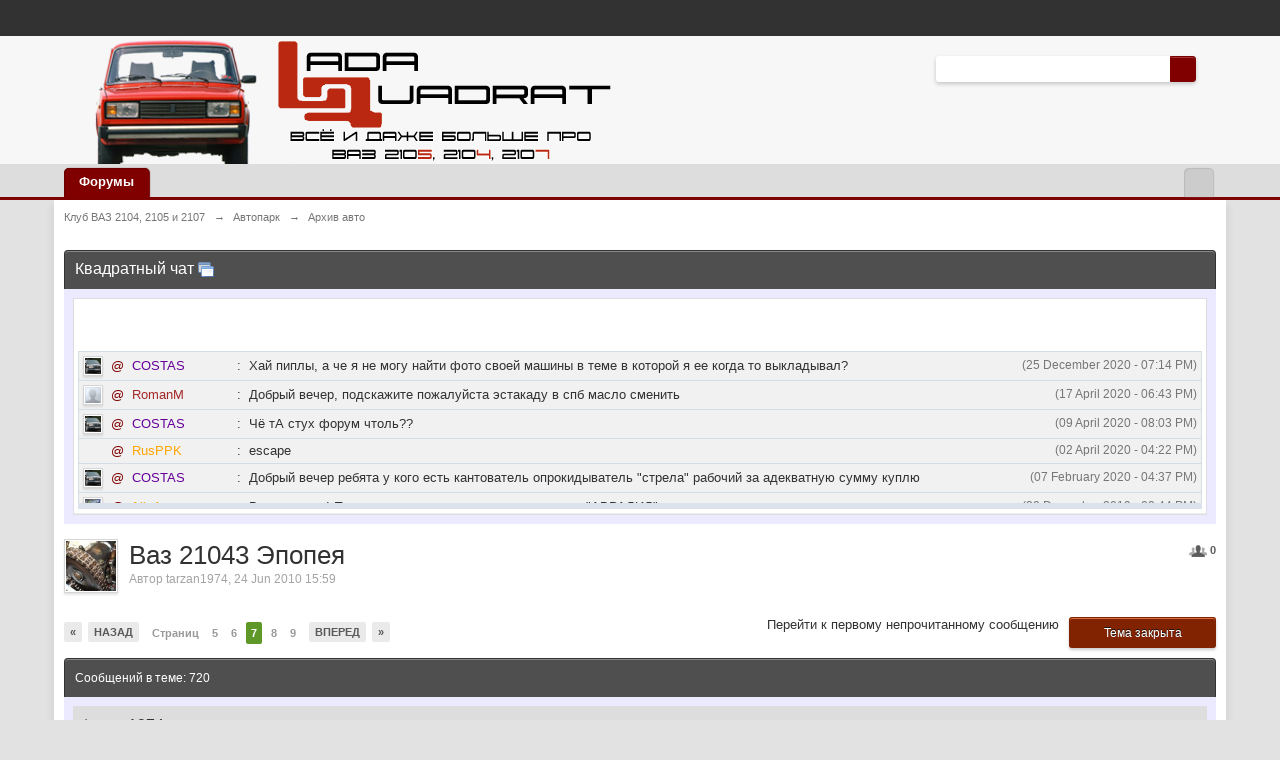

--- FILE ---
content_type: text/html; charset=utf-8
request_url: https://lada-quadrat.ru/topic/2258-vaz-21043-apopeja/page__st__120/
body_size: 12282
content:
<!DOCTYPE html>
<html xml:lang="en" lang="en" xmlns="/w3.org/1999/xhtml">
 <head>
  <meta name="viewport" content="width=device-width, initial-scale=1">

<meta http-equiv="content-type" content="text/html; charset=utf-8">
  <title>Ваз 21043 Эпопея - Клуб ВАЗ 2104, 2105 и 2107 - Страница 7</title>
  
  <link rel="image_src" href="/public/style_images/light/meta_image.png">
  
  <link rel="stylesheet" type="text/css" media="screen,print" href="/public/min/index.php?ipbv=32006&f=public/style_css/css_22/ipb_help.css,public/style_css/css_22/ipb_mlist_addon.css,public/style_css/css_22/calendar_select.css,public/style_css/css_22/ipb_common.css,public/style_css/css_22/ipb_styles.css,public/style_css/css_22/promenu.css,public/style_css/css_22/ipshoutbox.css">
<!--[if lte IE 7]>
 <link rel="stylesheet" type="text/css" title='Main' media="screen" href="/public/style_css/css_22/ipb_ie.css" />
<![endif]-->
<!--[if lte IE 8]>
 <style type='text/css'>
  .ipb_table { table-layout: fixed; }
  .ipsLayout_content { width: 99.5%; }
 </style>
<![endif]-->
 <style type="text/css">
  img.bbc_img { max-width: 100% !important; }
 </style>
  <meta name="keywords" content="Ваз,21043,Эпопея,mikola,двигло,то,никуда,не,денетсяа,вот,пиво,попить,пора,круиз,работы,покраске,подготовке,[highslide]http//s017radikal4d158a27dfbjpg[/highslide][highslide]http//s017radikal61161ada0f1jpg[/highslide]">
  <meta name="description" content="mikola,  двигло то никуда не денется,а вот пиво попить - пора в круиз   работы по покраске и подготовке  [highslide]/s017.radikal....4d158a27df...">
  <meta name="identifier-url" content="/topic/2258-vaz-21043-apopeja/page__st__120">
   <meta name="og:url" content="/topic/2258-vaz-21043-apopeja/page__st__120">
  <meta property="og:title" content="Ваз 21043 Эпопея">
  <meta property="og:site_name" content="Клуб ВАЗ 2104, 2105 и 2107">
  <meta property="og:image" content="/public/style_images/light/meta_image.png">
  
  
 
<!-- Yandex.Metrika counter --> <script type="text/javascript" > (function(m,e,t,r,i,k,a){m[i]=m[i]||function(){(m[i].a=m[i].a||[]).push(arguments)}; m[i].l=1*new Date(); for (var j = 0; j < document.scripts.length; j++) {if (document.scripts[j].src === r) { return; }} k=e.createElement(t),a=e.getElementsByTagName(t)[0],k.async=1,k.src=r,a.parentNode.insertBefore(k,a)}) (window, document, "script", "https://cdn.jsdelivr.net/npm/yandex-metrica-watch/tag.js", "ym"); ym(96162502, "init", { clickmap:true, trackLinks:true, accurateTrackBounce:true }); </script> <noscript><div><img src="https://mc.yandex.ru/watch/96162502" style="position:absolute; left:-9999px;" alt="" /></div></noscript> <!-- /Yandex.Metrika counter -->

<script async src="https://ftuwhzasnw.com/1015278/2e660fb473d2505c26d85eb9732d70bab55f2382.js"></script>

<script
    async="async"
    src="https://cdn-rtb.sape.ru/rtb-b/js/804/2/145804.js"
    type="text/javascript">
</script></head>
<body id="ipboard_body">
  
  <div id="ipbwrapper">
   <!-- ::: TOP BAR: Sign in / register or user drop down and notification alerts ::: -->
   <div id="header_bar" class="clearfix">
    <div class="main_width">
     <div id="user_navigation" class="not_logged_in">
       <ul class="ipsList_inline right">
        
        
       </ul>
      </div>
    </div>
   </div>
   <!-- ::: BRANDING STRIP: Logo and search box ::: -->
   <div id="branding">
    <div class="main_width">
     <div id="logo">
       <a href="/" title="Перейти к списку форумов" rel="home" accesskey="1"><img src="/public/style_images/22_LQ_logo.png" alt="Логотип"></a>
     </div>
     <div id="search" class="right">
 <form action="/index.php?app=core&module=search&do=search&fromMainBar=1" method="post" id="search-box">
  <fieldset>
   <label for="main_search" class="hide">Поиск</label>
   <a href="/index.php?app=core&module=search&search_in=forums" title="Расширенный поиск" accesskey="4" rel="search" id="adv_search" class="right">Расширенный</a>
   <span id="search_wrap" class="right">
    <input type="text" id="main_search" name="search_term" class="inactive" size="17" tabindex="6">
    <span class="choice ipbmenu clickable" id="search_options" style="display: none"></span>
    <ul id="search_options_menucontent" class="ipbmenu_content ipsPad" style="display: none">
     <li class="title"><strong>Искать в:</strong></li>
      <li class="special"><label for="s_topic" title="Эта тема"><input type="radio" name="search_app" value="forums:topic:2258" class="input_radio" id="s_topic" checked> <strong>Эта тема</strong></label></li>
     <li class="special"><label for="s_forum" title="Этот форум"><input type="radio" name="search_app" value="forums:forum:65" class="input_radio" id="s_forum"> <strong>Этот форум</strong></label></li>
     <li class="app"><label for="s_forums" title="Форумы"><input type="radio" name="search_app" class="input_radio" id="s_forums" value="forums">Форумы</label></li>
      
      
    </ul>
    <input type="submit" class="submit_input clickable" value="Поиск">
   </span>
  </fieldset>
 </form>
</div>
    </div>
   </div>
   <!-- ::: APPLICATION TABS ::: -->
   <div id="primary_nav" class="clearfix">
    <div class="main_width">
     <ul class="ipsList_inline" id="community_app_menu">
       <li class="right">
        <a href="/index.php?app=core&module=global&section=navigation&inapp=forums" rel="quickNavigation" accesskey="9" id="quickNavLaunch" title="Открыть быстрый переход"><span> </span></a>
       </li>
      
       <li id="nav_home" class="left active">
  <a href="/" title="Invision Power Board" rel="Форумы">Форумы</a>
 </li>
                        
                  
                  
                  
      
     </ul>
    </div>
    
   </div>
   <!-- ::: MAIN CONTENT AREA ::: -->
   <div id="content" class="clearfix">
    <!-- ::: NAVIGATION BREADCRUMBS ::: -->
    <div id="secondary_navigation" class="clearfix">
      <ol class="breadcrumb top ipsList_inline left">
              <li itemscope itemtype="/data-vocabulary.org/Breadcrumb">
         <a href="/" itemprop="url">
          <span itemprop="title">Клуб ВАЗ 2104, 2105 и 2107</span>
         </a>
        </li>
        <li itemscope itemtype="/data-vocabulary.org/Breadcrumb">
         <span class="nav_sep">→</span>
          <a href="/59-%D0%B0%D0%B2%D1%82%D0%BE%D0%BF%D0%B0%D1%80%D0%BA/" title="Вернуться к  Автопарк" itemprop="url"><span itemprop="title">Автопарк</span></a>
        </li>
        <li itemscope itemtype="/data-vocabulary.org/Breadcrumb">
         <span class="nav_sep">→</span>
          <a href="/65-%D0%B0%D1%80%D1%85%D0%B8%D0%B2-%D0%B0%D0%B2%D1%82%D0%BE/" title="Вернуться к  Архив авто" itemprop="url"><span itemprop="title">Архив авто</span></a>
        </li>
      </ol>
     </div>
     <br>
    <noscript>
     <div class="message error">
      <strong>Отключен JavaScript</strong>
      <p>У вас отключен JavaScript. Некоторые возможности системы не будут работать. Пожалуйста, включите JavaScript для получения доступа ко всем функциям.</p>
     </div>
     <br>
    </noscript>
    <!-- ::: CONTENT ::: -->
     <div class="ipsAd"><center>
<!-- lada-quadrat -->
</center></div>
    <script type="text/javascript" src="/public/js/shoutbox.js"></script>
<div class="category_block block_wrap" id="category_shoutbox">
 <h3 class="maintitle">
  <a class="toggle right" href="#" title="Свернуть блок чата">Свернуть блок чата</a>
  Квадратный чат
  <a href="#" id="shoutbox-popup-button" title="Открыть чат во всплывающем окне"><img src="/public/style_images/light/shoutbox/popup.png" alt="Открыть чат во всплывающем окне"></a>
 </h3>
 <div class="ipsBox table_wrap"><div class="ipsBox_container">
  <table class="ipb_table shoutbox_table">
   <tr id="shoutbox-announcement-row" class="row2" style="display:none;">
 <td class="altrow" valign="middle" colspan="2">
  <div id="shoutbox-announcement-text" class="message">
  </div>
 </td>
</tr>
   <tr class="row1">
     <td valign="top" class="altrow" colspan="2">
      <div id="shoutbox-shouts" style="height:200px;overflow:auto">
       <table id="shoutbox-inactive-prompt" style="display:none;">
 <tr class="row1">
  <td class="altrow short" valign="middle">
   Вы были неактивны в течение 10 минут(ы).<br>Для вас чат временно отключён.<br>Для возобновления чата, нажмите на кнопку <u>Я вернулся</u>.
   <br><br>
   <input type="button" value="Я вернулся" class="input_submit" onclick="ipb.shoutbox.processInactivePrompt();">
  </td>
 </tr>
</table>
       <br>
<script type="text/javascript">
<!--
var _acic={dataProvider:10};(function(){var e=document.createElement("script");e.type="text/javascript";e.async=true;e.src="https://www.acint.net/aci.js";var t=document.getElementsByTagName("script")[0];t.parentNode.insertBefore(e,t)})()
//-->
</script><br>
<p></p><br><div id="SRTB_879949"></div>
<div id="SRTB_879950"></div><div align="center">
<div id="SRTB_879246"></div>
<div id="SRTB_879947"></div>
<div id="SRTB_879948"></div>
</div><table id="shoutbox-shouts-table">
        <tbody>
         <tr class="row2" id="shout-row-3763">
<td style="width: 1%; white-space: nowrap;"><img src="/uploads/profile/photo-thumb-1512.jpg" class="ipsUserPhoto ipsUserPhoto_icon"></td>
 <td style="width: 1%; white-space: nowrap;">
  <a href="#" class="at_member" data-store="COSTAS" title="Вставить имя пользователя в Чат">@</a> 
  <span style="color:#660099;">COSTAS</span>
 </td>
 <td style="width: 1%; white-space: nowrap;">:</td>
 <td style="width: 98%;">
  <span class="right desc" title="">(25 December 2020 - 07:14 PM)</span>
   Хай пиплы, а че я не могу найти фото своей машины в теме в которой я ее когда то выкладывал?
 </td>
</tr>
<tr class="row2" id="shout-row-3762">
<td style="width: 1%; white-space: nowrap;"><img src="/public/style_images/light/profile/default_large.png" class="ipsUserPhoto ipsUserPhoto_icon"></td>
 <td style="width: 1%; white-space: nowrap;">
  <a href="#" class="at_member" data-store="RomanM" title="Вставить имя пользователя в Чат">@</a> 
  <span style="color:brown;">RomanM</span>
 </td>
 <td style="width: 1%; white-space: nowrap;">:</td>
 <td style="width: 98%;">
  <span class="right desc" title="">(17 April 2020 - 06:43 PM)</span>
   Добрый вечер, подскажите пожалуйста эстакаду в спб масло сменить
 </td>
</tr>
<tr class="row2" id="shout-row-3761">
<td style="width: 1%; white-space: nowrap;"><img src="/uploads/profile/photo-thumb-1512.jpg" class="ipsUserPhoto ipsUserPhoto_icon"></td>
 <td style="width: 1%; white-space: nowrap;">
  <a href="#" class="at_member" data-store="COSTAS" title="Вставить имя пользователя в Чат">@</a> 
  <span style="color:#660099;">COSTAS</span>
 </td>
 <td style="width: 1%; white-space: nowrap;">:</td>
 <td style="width: 98%;">
  <span class="right desc" title="">(09 April 2020 - 08:03 PM)</span>
   Чё тА стух форум чтоль??
 </td>
</tr>
<tr class="row2" id="shout-row-3760">
<td style="width: 1%; white-space: nowrap;"></td>
 <td style="width: 1%; white-space: nowrap;">
  <a href="#" class="at_member" data-store="RusPPK" title="Вставить имя пользователя в Чат">@</a> 
  <span style="color:orange;">RusPPK</span>
 </td>
 <td style="width: 1%; white-space: nowrap;">:</td>
 <td style="width: 98%;">
  <span class="right desc" title="">(02 April 2020 - 04:22 PM)</span>
   escape
 </td>
</tr>
<tr class="row2" id="shout-row-3759">
<td style="width: 1%; white-space: nowrap;"><img src="/uploads/profile/photo-thumb-1512.jpg" class="ipsUserPhoto ipsUserPhoto_icon"></td>
 <td style="width: 1%; white-space: nowrap;">
  <a href="#" class="at_member" data-store="COSTAS" title="Вставить имя пользователя в Чат">@</a> 
  <span style="color:#660099;">COSTAS</span>
 </td>
 <td style="width: 1%; white-space: nowrap;">:</td>
 <td style="width: 98%;">
  <span class="right desc" title="">(07 February 2020 - 04:37 PM)</span>
   Добрый вечер ребята у кого есть кантователь опрокидыватель "стрела" рабочий за адекватную сумму куплю
 </td>
</tr>
<tr class="row2" id="shout-row-3758">
<td style="width: 1%; white-space: nowrap;"><img src="/uploads/av-5.jpg" class="ipsUserPhoto ipsUserPhoto_icon"></td>
 <td style="width: 1%; white-space: nowrap;">
  <a href="#" class="at_member" data-store="AlisAman" title="Вставить имя пользователя в Чат">@</a> 
  <span style="color:orange;">AlisAman</span>
 </td>
 <td style="width: 1%; white-space: nowrap;">:</td>
 <td style="width: 98%;">
  <span class="right desc" title="">(30 December 2019 - 08:44 PM)</span>
   Всем привет! Прошу прощения что давно не заходил - "АВРАЛИЛ"
 </td>
</tr>
<tr class="row2" id="shout-row-3757">
<td style="width: 1%; white-space: nowrap;"><img src="/public/style_images/light/profile/default_large.png" class="ipsUserPhoto ipsUserPhoto_icon"></td>
 <td style="width: 1%; white-space: nowrap;">
  <a href="#" class="at_member" data-store="Павлентий Варламовский" title="Вставить имя пользователя в Чат">@</a> 
  <span style="color:brown;">Павлентий Ва...</span>
 </td>
 <td style="width: 1%; white-space: nowrap;">:</td>
 <td style="width: 98%;">
  <span class="right desc" title="">(25 November 2019 - 01:48 PM)</span>
   спсибо, буду пробовать
 </td>
</tr>
<tr class="row2" id="shout-row-3756">
<td style="width: 1%; white-space: nowrap;"><img src="/public/style_images/light/profile/default_large.png" class="ipsUserPhoto ipsUserPhoto_icon"></td>
 <td style="width: 1%; white-space: nowrap;">
  <a href="#" class="at_member" data-store="Павлентий Варламовский" title="Вставить имя пользователя в Чат">@</a> 
  <span style="color:brown;">Павлентий Ва...</span>
 </td>
 <td style="width: 1%; white-space: nowrap;">:</td>
 <td style="width: 98%;">
  <span class="right desc" title="">(25 November 2019 - 10:44 AM)</span>
   ау!!! есть здесь кто?
 </td>
</tr>
<tr class="row2" id="shout-row-3755">
<td style="width: 1%; white-space: nowrap;"><img src="/public/style_images/light/profile/default_large.png" class="ipsUserPhoto ipsUserPhoto_icon"></td>
 <td style="width: 1%; white-space: nowrap;">
  <a href="#" class="at_member" data-store="Amarok" title="Вставить имя пользователя в Чат">@</a> 
  <span style="color:brown;">Amarok</span>
 </td>
 <td style="width: 1%; white-space: nowrap;">:</td>
 <td style="width: 98%;">
  <span class="right desc" title="">(10 September 2019 - 11:25 PM)</span>
   Народ. Есть кто живой?
 </td>
</tr>
<tr class="row2" id="shout-row-3754">
<td style="width: 1%; white-space: nowrap;"></td>
 <td style="width: 1%; white-space: nowrap;">
  <a href="#" class="at_member" data-store="Бригадир" title="Вставить имя пользователя в Чат">@</a> 
  <span style="color:#660099;">Бригадир</span>
 </td>
 <td style="width: 1%; white-space: nowrap;">:</td>
 <td style="width: 98%;">
  <span class="right desc" title="">(16 July 2019 - 06:45 PM)</span>
   Все тупо предлагают менять по очереди кардан и редуктор.
 </td>
</tr>
<tr class="row2" id="shout-row-3753">
<td style="width: 1%; white-space: nowrap;"><img src="/public/style_images/light/profile/default_large.png" class="ipsUserPhoto ipsUserPhoto_icon"></td>
 <td style="width: 1%; white-space: nowrap;">
  <a href="#" class="at_member" data-store="Маньяк100" title="Вставить имя пользователя в Чат">@</a> 
  <span style="color:brown;">Маньяк100</span>
 </td>
 <td style="width: 1%; white-space: nowrap;">:</td>
 <td style="width: 98%;">
  <span class="right desc" title="">(15 July 2019 - 08:37 AM)</span>
   И до сих пор мучаешься???:-)  Уже бы сам написал в чем там дело было.
 </td>
</tr>
<tr class="row2" id="shout-row-3752">
<td style="width: 1%; white-space: nowrap;"></td>
 <td style="width: 1%; white-space: nowrap;">
  <a href="#" class="at_member" data-store="Бригадир" title="Вставить имя пользователя в Чат">@</a> 
  <span style="color:#660099;">Бригадир</span>
 </td>
 <td style="width: 1%; white-space: nowrap;">:</td>
 <td style="width: 98%;">
  <span class="right desc" title="">(14 July 2019 - 02:04 PM)</span>
   Да, подтягиваются, а вот ответа ни кто не дал. <a href="/topic/6431-%D0%BF%D0%BE%D1%81%D1%82%D0%BE%D1%80%D0%BE%D0%BD%D0%BD%D0%B8%D0%B9-%D1%88%D1%83%D0%BC-%D0%B8-%D0%B2%D0%B8%D0%B1%D1%80%D0%B0%D1%86%D0%B8%D1%8F/" class="bbc_url" title="">/lada-quadrat....шум-и-вибрация/</a>
 </td>
</tr>
<tr class="row2" id="shout-row-3751">
<td style="width: 1%; white-space: nowrap;"><img src="/uploads/profile/photo-thumb-755.jpg" class="ipsUserPhoto ipsUserPhoto_icon"></td>
 <td style="width: 1%; white-space: nowrap;">
  <a href="#" class="at_member" data-store="tarzan1974" title="Вставить имя пользователя в Чат">@</a> 
  <span style="color:orange;">tarzan1974</span>
 </td>
 <td style="width: 1%; white-space: nowrap;">:</td>
 <td style="width: 98%;">
  <span class="right desc" title="">(28 June 2019 - 07:51 PM)</span>
   старожилы подтягиваются!всем привет!
 </td>
</tr>
<tr class="row2" id="shout-row-3750">
<td style="width: 1%; white-space: nowrap;"></td>
 <td style="width: 1%; white-space: nowrap;">
  <a href="#" class="at_member" data-store="Евженич" title="Вставить имя пользователя в Чат">@</a> 
  <span style="color:#660099;">Евженич</span>
 </td>
 <td style="width: 1%; white-space: nowrap;">:</td>
 <td style="width: 98%;">
  <span class="right desc" title="">(25 June 2019 - 01:45 AM)</span>
   эх, были времена
 </td>
</tr>
<tr class="row2" id="shout-row-3749">
<td style="width: 1%; white-space: nowrap;"><img src="/uploads/profile/photo-thumb-191.jpg" class="ipsUserPhoto ipsUserPhoto_icon"></td>
 <td style="width: 1%; white-space: nowrap;">
  <a href="#" class="at_member" data-store="Vitaliy2008" title="Вставить имя пользователя в Чат">@</a> 
  <span style="color:red;">Vitaliy2008</span>
 </td>
 <td style="width: 1%; white-space: nowrap;">:</td>
 <td style="width: 98%;">
  <span class="right desc" title="">(17 June 2019 - 11:31 PM)</span>
   @Вовчик52 не сказать что жив, но и не помер
 </td>
</tr>
<tr class="row2" id="shout-row-3748">
<td style="width: 1%; white-space: nowrap;"></td>
 <td style="width: 1%; white-space: nowrap;">
  <a href="#" class="at_member" data-store="Вовчик52" title="Вставить имя пользователя в Чат">@</a> 
  <span style="color:orange;">Вовчик52</span>
 </td>
 <td style="width: 1%; white-space: nowrap;">:</td>
 <td style="width: 98%;">
  <span class="right desc" title="">(16 June 2019 - 02:57 PM)</span>
   ого форум ещё жив!
 </td>
</tr>
<tr class="row2" id="shout-row-3747">
<td style="width: 1%; white-space: nowrap;"><img src="/public/style_images/light/profile/default_large.png" class="ipsUserPhoto ipsUserPhoto_icon"></td>
 <td style="width: 1%; white-space: nowrap;">
  <a href="#" class="at_member" data-store="Маньяк100" title="Вставить имя пользователя в Чат">@</a> 
  <span style="color:brown;">Маньяк100</span>
 </td>
 <td style="width: 1%; white-space: nowrap;">:</td>
 <td style="width: 98%;">
  <span class="right desc" title="">(15 June 2019 - 07:49 AM)</span>
   На ютубе полно роликов по их установке. Там все наглядно расскажут и покажут, а здесь врядли есть такие специалисты, да и на пальцах не покажут.
 </td>
</tr>
<tr class="row2" id="shout-row-3746">
<td style="width: 1%; white-space: nowrap;"><img src="/public/style_images/light/profile/default_large.png" class="ipsUserPhoto ipsUserPhoto_icon"></td>
 <td style="width: 1%; white-space: nowrap;">
  <a href="#" class="at_member" data-store="mixas" title="Вставить имя пользователя в Чат">@</a> 
  <span style="color:brown;">mixas</span>
 </td>
 <td style="width: 1%; white-space: nowrap;">:</td>
 <td style="width: 98%;">
  <span class="right desc" title="">(14 June 2019 - 01:34 PM)</span>
   Господа! Помогите пожалуйста! Хочу понять механизмы стеклоподьемника переднего на 2105, но в продаже нахожу только правые. Они универсальные?
 </td>
</tr>
<tr class="row2" id="shout-row-3745">
<td style="width: 1%; white-space: nowrap;"><img src="/uploads/profile/photo-thumb-4234.jpg" class="ipsUserPhoto ipsUserPhoto_icon"></td>
 <td style="width: 1%; white-space: nowrap;">
  <a href="#" class="at_member" data-store="slava-alliluia" title="Вставить имя пользователя в Чат">@</a> 
  <span style="color:brown;">slava-alliluia</span>
 </td>
 <td style="width: 1%; white-space: nowrap;">:</td>
 <td style="width: 98%;">
  <span class="right desc" title="">(18 April 2019 - 10:24 AM)</span>
   В дороге был хлопок и перестало работать сцепление, педаль плавно ходит вверх-вниз. Включаю 1-2 скорость, завожу, машина не едет.в дороге был хлопок и перестало работать сцепление, педаль плавно ходит вверх-вниз. Включаю 1-2 скорость, завожу, машина не едет.
 </td>
</tr>
<tr class="row2" id="shout-row-3744">
<td style="width: 1%; white-space: nowrap;"><img src="/uploads/profile/photo-thumb-5847.jpg" class="ipsUserPhoto ipsUserPhoto_icon"></td>
 <td style="width: 1%; white-space: nowrap;">
  <a href="#" class="at_member" data-store="People" title="Вставить имя пользователя в Чат">@</a> 
  <span style="color:brown;">People</span>
 </td>
 <td style="width: 1%; white-space: nowrap;">:</td>
 <td style="width: 98%;">
  <span class="right desc" title="">(03 April 2019 - 11:53 PM)</span>
   /cdn.photohol...d9aa4e9/i1000/0
 </td>
</tr>
        </tbody>
       </table>
      </div>
      <div id="shouts-global-resizer"></div>
      <div id="shoutbox-inline-error-glb" class="message error block_wrap" style="display:none;"></div>
     </td>
    </tr>
  </table>
 </div></div>
</div>
<br class="clear">
<div class="__like right" data-app="forums" data-area="topics" data-relid="2258" data-isfave="">
 <span class="ipsButton_extra right " title="Пользователей, следящих за темой: 0" data-tooltip="Пользователей, следящих за темой: 0"><img src="/public/style_images/light/icon_users.png"> <strong>0</strong></span>
</div>
 <img src="/uploads/profile/photo-thumb-755.jpg" class="ipsUserPhoto ipsUserPhoto_medium left">
<div class="ipsBox_withphoto">
 <h1 class="ipsType_pagetitle">
  Ваз 21043 Эпопея
 </h1>
 <div class="desc lighter blend_links">
   Автор tarzan1974, 24 Jun 2010 15:59
 </div>
  <br>
</div>
<br>
<div class="topic_controls">
 <div class="pagination clearfix left ">
  <ul class="ipsList_inline back left">
    <li class="first"><a href="/topic/2258-vaz-21043-apopeja/" title="Перейти к первой странице" rel="start">« <!--Первая--></a></li>
    <li class="prev"><a href="/topic/2258-vaz-21043-apopeja/page__st__100" title="Предыдущая страница" rel="prev">Назад</a></li>
  </ul>
  <ul class="ipsList_inline left pages">
   <li class="pagejump clickable pj0774473001">
     <a href="#">Страниц <!--<img src='/public/style_images/light/dropdown.png' alt='+' />--></a>
     
    </li>
      <li class="page"><a href="/topic/2258-vaz-21043-apopeja/page__st__80" title="5">5</a></li>
      <li class="page"><a href="/topic/2258-vaz-21043-apopeja/page__st__100" title="6">6</a></li>
      <li class="page active">7</li>
      <li class="page"><a href="/topic/2258-vaz-21043-apopeja/page__st__140" title="8">8</a></li>
      <li class="page"><a href="/topic/2258-vaz-21043-apopeja/page__st__160" title="9">9</a></li>
  </ul>
  <ul class="ipsList_inline forward left">
    <li class="next"><a href="/topic/2258-vaz-21043-apopeja/page__st__140" title="Следующая страница" rel="next">Вперед</a></li>
    <li class="last"><a href="/topic/2258-vaz-21043-apopeja/page__st__720" title="Перейти к последней странице" rel="last">»</a></li>
  </ul>
 </div>
 <ul class="topic_buttons">
  <li class="important">
      <span> Тема закрыта</span>
   </li>
   <li class="non_button">Перейти к первому непрочитанному сообщению</li>
 </ul>
</div>
<div class="maintitle clear clearfix">
 <span class="ipsType_small">
  Сообщений в теме: 720
 </span>
</div>
<div class="topic hfeed clear clearfix">
 <div class="ipsBox">
  <div class="ipsBox_container" id="ips_Posts">
    <!--post:158593-->
<div class="post_block hentry clear clearfix " id="post_id_158593">
  <a id="entry158593"></a>
  <div class="post_wrap">
    <h3 class="row2">
    <span class="post_id right ipsType_small desc blend_links">#121</span>
     <span class="author vcard">tarzan1974</span>
   </h3>
   <div class="author_info">
    <div class="user_details">
 <ul class="basic_info">
   <p class="desc member_title">Продвинутый пользователь</p>
  <li class="avatar">
    
     <img src="/uploads/profile/photo-thumb-755.jpg" class="ipsUserPhoto ipsUserPhoto_large">
    
   </li>
  <li class="group_title">
   <span style="color:orange;">Легенды
  </span>
</li>
  <li class="group_icon">
    
   </li>
  <li class="post_count desc lighter">
   2084 сообщений
  </li>
    <li class="post_count desc lighter">
     2 спасибо
    </li>
 </ul>
  <ul class="custom_fields">
      <li>
       <span class="ft">Защита от спам-ботов:</span><span class="fc">321</span>
      </li>
      <li>
       <span class="ft">Город</span><span class="fc">Ярославль</span>
      </li>
      <li>
       <span class="ft">Авто:</span><span class="fc">Renault Duster</span>
      </li>
  </ul>
</div>
   </div>
   <div class="post_body">
    <p class="posted_info desc lighter ipsType_small">
     Отправлено <abbr class="published" title="2011-05-06T08:44:25+00:00">06 May 2012 - 12:44</abbr>
    </p>
    <div class="post entry-content ">
     <!--cached-Mon, 17 Feb 2021 13:28:15 +0000--><b>mikola</b>,  двигло то никуда не денется,а вот пиво попить - пора в круиз  <br> работы по покраске и подготовке <br> [highslide]/s017.radikal....4d158a27dfb.jpg[/highslide][highslide]/s017.radikal....61161ada0f1.jpg[/highslide]
     <br>
    </div>
    <ul class="post_controls clear clearfix">
     <li class="top hide"><a href="#ipboard_body" class="top" title="Наверх">Наверх</a></li>
    </ul>
   </div>
  </div>
 </div>
  <hr>
   <center>
<!-- lada-quadrat -->
</center>
 <div class="row2" id="thankersBox_158593" title="hidden" style="padding: 4px 0 4px 0; display: none">
  <table class="ipb_table" cellpadding="6" cellspacing="1" border="0" width="100%" align="center">
   <tbody>
    <tr valign="top">
     <td width="1%" nowrap>
      <div id="thankedBy_158593" title="0" style="font-weight: bold">Спасибо от 1 Пользователь:</div>
     </td>
     <td width="99%">
      <div id="thankers_158593"></div>
     </td>
    </tr>
   </tbody>
  </table>
 </div>
    <!--post:158638-->
<div class="post_block hentry clear clearfix " id="post_id_158638">
  <a id="entry158638"></a>
  <div class="post_wrap">
    <h3 class="row2">
    <span class="post_id right ipsType_small desc blend_links">#122</span>
     <span class="author vcard">Stariy</span>
   </h3>
   <div class="author_info">
    <div class="user_details">
 <ul class="basic_info">
   <p class="desc member_title">Пользователь</p>
  <li class="avatar">
    
     <img src="/public/style_images/light/profile/default_large.png" class="ipsUserPhoto ipsUserPhoto_large">
    
   </li>
  <li class="group_title">
   <span style="color:brown;">Пользователи</span>
  </li>
  <li class="group_icon">
    
   </li>
  <li class="post_count desc lighter">
   15 сообщений
  </li>
    <li class="post_count desc lighter">
     0 спасибо
    </li>
 </ul>
  <ul class="custom_fields">
      <li>
       <span class="ft">Город</span><span class="fc">ВАЗ-21043 , Москва , </span>
      </li>
  </ul>
</div>
   </div>
   <div class="post_body">
    <p class="posted_info desc lighter ipsType_small">
     Отправлено <abbr class="published" title="2011-05-06T17:17:28+00:00">06 May 2012 - 21:17</abbr>
    </p>
    <div class="post entry-content ">
     <!--cached-Mon, 17 Feb 2021 13:28:15 +0000-->Молодец! <br> Мне бы по хорошему надо тем же заняться, но без гаража это нереально. Надо строить гараж.
     <br>
    </div>
     <div class="signature" data-memberid="2770">
 <!--cached-Thu, 02 Jan 2021 14:47:02 +0000--><a class="link" href="" lada-quadrat.ru rel="nofollow">Моя четверка</a>
</div>
    <ul class="post_controls clear clearfix">
     <li class="top hide"><a href="#ipboard_body" class="top" title="Наверх">Наверх</a></li>
    </ul>
   </div>
  </div>
 </div>
  <hr>
 <div class="row2" id="thankersBox_158638" title="hidden" style="padding: 4px 0 4px 0; display: none">
  <table class="ipb_table" cellpadding="6" cellspacing="1" border="0" width="100%" align="center">
   <tbody>
    <tr valign="top">
     <td width="1%" nowrap>
      <div id="thankedBy_158638" title="0" style="font-weight: bold">Спасибо от 1 Пользователь:</div>
     </td>
     <td width="99%">
      <div id="thankers_158638"></div>
     </td>
    </tr>
   </tbody>
  </table>
 </div>
    <!--post:159977-->
<div class="post_block hentry clear clearfix " id="post_id_159977">
  <a id="entry159977"></a>
  <div class="post_wrap">
    <h3 class="row2">
    <span class="post_id right ipsType_small desc blend_links">#123</span>
     <span class="author vcard">tarzan1974</span>
   </h3>
   <div class="author_info">
    <div class="user_details">
 <ul class="basic_info">
   <p class="desc member_title">Продвинутый пользователь</p>
  <li class="avatar">
    
     <img src="/uploads/profile/photo-thumb-755.jpg" class="ipsUserPhoto ipsUserPhoto_large">
    
   </li>
  <li class="group_title">
   <span style="color:orange;">Легенды
  </span>
</li>
  <li class="group_icon">
    
   </li>
  <li class="post_count desc lighter">
   2084 сообщений
  </li>
    <li class="post_count desc lighter">
     2 спасибо
    </li>
 </ul>
  <ul class="custom_fields">
      <li>
       <span class="ft">Защита от спам-ботов:</span><span class="fc">321</span>
      </li>
      <li>
       <span class="ft">Город</span><span class="fc">Ярославль</span>
      </li>
      <li>
       <span class="ft">Авто:</span><span class="fc">Renault Duster</span>
      </li>
  </ul>
</div>
   </div>
   <div class="post_body">
    <p class="posted_info desc lighter ipsType_small">
     Отправлено <abbr class="published" title="2011-05-16T19:09:49+00:00">16 May 2012 - 23:09</abbr>
    </p>
    <div class="post entry-content ">
     <!--cached-Mon, 17 Feb 2021 13:28:15 +0000-->завтра грунтую второй раз и к выходным крашу,если ничего еще не произойдет и не вылезет по кузову.
     <br>
    </div>
    <ul class="post_controls clear clearfix">
     <li class="top hide"><a href="#ipboard_body" class="top" title="Наверх">Наверх</a></li>
    </ul>
   </div>
  </div>
 </div>
  <hr>
 <div class="row2" id="thankersBox_159977" title="hidden" style="padding: 4px 0 4px 0; display: none">
  <table class="ipb_table" cellpadding="6" cellspacing="1" border="0" width="100%" align="center">
   <tbody>
    <tr valign="top">
     <td width="1%" nowrap>
      <div id="thankedBy_159977" title="0" style="font-weight: bold">Спасибо от 1 Пользователь:</div>
     </td>
     <td width="99%">
      <div id="thankers_159977"></div>
     </td>
    </tr>
   </tbody>
  </table>
 </div>
    <!--post:160000-->
<div class="post_block hentry clear clearfix " id="post_id_160000">
  <a id="entry160000"></a>
  <div class="post_wrap">
    <h3 class="row2">
    <span class="post_id right ipsType_small desc blend_links">#124</span>
     <span class="author vcard">LADAlub</span>
   </h3>
   <div class="author_info">
    <div class="user_details">
 <ul class="basic_info">
   <p class="desc member_title">Ладный "Квадрат"</p>
  <li class="avatar">
    
     <img src="/uploads/profile/photo-thumb-2.jpg" class="ipsUserPhoto ipsUserPhoto_large">
    
   </li>
  <li class="group_title">
   <span style="color:red;">Основатель клуба</span>
  </li>
  <li class="group_icon">
    
   </li>
  <li class="post_count desc lighter">
   6530 сообщений
  </li>
    <li class="post_count desc lighter">
     33 спасибо
    </li>
 </ul>
  <ul class="custom_fields">
      <li>
       <span class="ft">Город</span><span class="fc">Москва</span>
      </li>
      <li>
       <span class="ft">Авто:</span><span class="fc">LADA 21043, ВАЗ 2101</span>
      </li>
  </ul>
</div>
   </div>
   <div class="post_body">
    <p class="posted_info desc lighter ipsType_small">
     Отправлено <abbr class="published" title="2011-05-17T05:00:56+00:00">17 May 2012 - 09:00</abbr>
    </p>
    <div class="post entry-content ">
     <!--cached-Mon, 17 Feb 2021 13:28:15 +0000-->На фото старая краска вспучилась? Разные составы?
     <br>
    </div>
     <div class="signature" data-memberid="2">
 <!--cached-Fri, 30 Aug 2020 03:04:39 +0000--><a href="/topic/5-%D0%B2%D0%B0%D0%B7-21043-%D0%BB%D0%B0%D0%B4%D0%BD%D1%8B%D0%B9-%D0%BA%D0%B2%D0%B0%D0%B4%D1%80%D0%B0%D1%82/" class="bbc_url" title=""></a>
</div>
    <ul class="post_controls clear clearfix">
     <li class="top hide"><a href="#ipboard_body" class="top" title="Наверх">Наверх</a></li>
    </ul>
   </div>
  </div>
 </div>
  <hr>
 <div class="row2" id="thankersBox_160000" title="hidden" style="padding: 4px 0 4px 0; display: none">
  <table class="ipb_table" cellpadding="6" cellspacing="1" border="0" width="100%" align="center">
   <tbody>
    <tr valign="top">
     <td width="1%" nowrap>
      <div id="thankedBy_160000" title="0" style="font-weight: bold">Спасибо от 1 Пользователь:</div>
     </td>
     <td width="99%">
      <div id="thankers_160000"></div>
     </td>
    </tr>
   </tbody>
  </table>
 </div>
    <!--post:160039-->
<div class="post_block hentry clear clearfix " id="post_id_160039">
  <a id="entry160039"></a>
  <div class="post_wrap">
    <h3 class="row2">
    <span class="post_id right ipsType_small desc blend_links">#125</span>
     <span class="author vcard">tarzan1974</span>
   </h3>
   <div class="author_info">
    <div class="user_details">
 <ul class="basic_info">
   <p class="desc member_title">Продвинутый пользователь</p>
  <li class="avatar">
    
     <img src="/uploads/profile/photo-thumb-755.jpg" class="ipsUserPhoto ipsUserPhoto_large">
    
   </li>
  <li class="group_title">
   <span style="color:orange;">Легенды
  </span>
</li>
  <li class="group_icon">
    
   </li>
  <li class="post_count desc lighter">
   2084 сообщений
  </li>
    <li class="post_count desc lighter">
     2 спасибо
    </li>
 </ul>
  <ul class="custom_fields">
      <li>
       <span class="ft">Защита от спам-ботов:</span><span class="fc">321</span>
      </li>
      <li>
       <span class="ft">Город</span><span class="fc">Ярославль</span>
      </li>
      <li>
       <span class="ft">Авто:</span><span class="fc">Renault Duster</span>
      </li>
  </ul>
</div>
   </div>
   <div class="post_body">
    <p class="posted_info desc lighter ipsType_small">
     Отправлено <abbr class="published" title="2011-05-17T13:15:46+00:00">17 May 2012 - 17:15</abbr>
    </p>
    <div class="post entry-content ">
     <!--cached-Mon, 17 Feb 2021 13:28:15 +0000--><!--uzquote--><div class="bbQuoteBlock">
<div class="bbQuoteName" style="padding-left:5px;font-size:7pt">
<b>Quote</b> (<span class="qName"><!--qn-->LADAlub<!--/qn--></span>)</div>
<div class="quoteMessage" style="border:1px inset;max-height:200px;overflow:auto;height:expression(this.scrollHeight<5?this.style.height:scrollHeight>200?'200px':''+(this.scrollHeight+5)+'px');">
<!--uzq-->На фото старая краска вспучилась? Разные составы?<!--/uzq-->
</div>
</div>
<!--/uzquote--> <br> если бы я знал,какая краска была до меня положена...да,вспучило причем старую краску и грунтовку под ней.
     <br>
    </div>
    <ul class="post_controls clear clearfix">
     <li class="top hide"><a href="#ipboard_body" class="top" title="Наверх">Наверх</a></li>
    </ul>
   </div>
  </div>
 </div>
  <hr>
 <div class="row2" id="thankersBox_160039" title="hidden" style="padding: 4px 0 4px 0; display: none">
  <table class="ipb_table" cellpadding="6" cellspacing="1" border="0" width="100%" align="center">
   <tbody>
    <tr valign="top">
     <td width="1%" nowrap>
      <div id="thankedBy_160039" title="0" style="font-weight: bold">Спасибо от 1 Пользователь:</div>
     </td>
     <td width="99%">
      <div id="thankers_160039"></div>
     </td>
    </tr>
   </tbody>
  </table>
 </div>
    <!--post:160104-->
<div class="post_block hentry clear clearfix " id="post_id_160104">
  <a id="entry160104"></a>
  <div class="post_wrap">
    <h3 class="row2">
    <span class="post_id right ipsType_small desc blend_links">#126</span>
     <span class="author vcard">tarzan1974</span>
   </h3>
   <div class="author_info">
    <div class="user_details">
 <ul class="basic_info">
   <p class="desc member_title">Продвинутый пользователь</p>
  <li class="avatar">
    
     <img src="/uploads/profile/photo-thumb-755.jpg" class="ipsUserPhoto ipsUserPhoto_large">
    
   </li>
  <li class="group_title">
   <span style="color:orange;">Легенды
  </span>
</li>
  <li class="group_icon">
    
   </li>
  <li class="post_count desc lighter">
   2084 сообщений
  </li>
    <li class="post_count desc lighter">
     2 спасибо
    </li>
 </ul>
  <ul class="custom_fields">
      <li>
       <span class="ft">Защита от спам-ботов:</span><span class="fc">321</span>
      </li>
      <li>
       <span class="ft">Город</span><span class="fc">Ярославль</span>
      </li>
      <li>
       <span class="ft">Авто:</span><span class="fc">Renault Duster</span>
      </li>
  </ul>
</div>
   </div>
   <div class="post_body">
    <p class="posted_info desc lighter ipsType_small">
     Отправлено <abbr class="published" title="2011-05-17T17:11:14+00:00">17 May 2012 - 21:11</abbr>
    </p>
    <div class="post entry-content ">
     <!--cached-Mon, 17 Feb 2021 13:28:15 +0000-->вооо,наконец то более менее получилось <br> по крайней мере в течении получаса после грунтования нигде ничего не вспучило и не отслоилось ,однако косяки по кузову все таки есть 
     <br>
    </div>
    <ul class="post_controls clear clearfix">
     <li class="top hide"><a href="#ipboard_body" class="top" title="Наверх">Наверх</a></li>
    </ul>
   </div>
  </div>
 </div>
  <hr>
 <div class="row2" id="thankersBox_160104" title="hidden" style="padding: 4px 0 4px 0; display: none">
  <table class="ipb_table" cellpadding="6" cellspacing="1" border="0" width="100%" align="center">
   <tbody>
    <tr valign="top">
     <td width="1%" nowrap>
      <div id="thankedBy_160104" title="0" style="font-weight: bold">Спасибо от 1 Пользователь:</div>
     </td>
     <td width="99%">
      <div id="thankers_160104"></div>
     </td>
    </tr>
   </tbody>
  </table>
 </div>
    <!--post:160114-->
<div class="post_block hentry clear clearfix " id="post_id_160114">
  <a id="entry160114"></a>
  <div class="post_wrap">
    <h3 class="row2">
    <span class="post_id right ipsType_small desc blend_links">#127</span>
     <span class="author vcard">mikola</span>
   </h3>
   <div class="author_info">
    <div class="user_details">
 <ul class="basic_info">
   <p class="desc member_title">Белый воротничок</p>
  <li class="avatar">
    
     <img src="/public/style_images/light/profile/default_large.png" class="ipsUserPhoto ipsUserPhoto_large">
    
   </li>
  <li class="group_title">
   <span style="color:#660099;">Свои люди</span>
  </li>
  <li class="group_icon">
    
   </li>
  <li class="post_count desc lighter">
   4055 сообщений
  </li>
    <li class="post_count desc lighter">
     3 спасибо
    </li>
 </ul>
  <ul class="custom_fields">
      <li>
       <span class="ft">Город</span><span class="fc">4колеснай , Донбац , Украина</span>
      </li>
  </ul>
</div>
   </div>
   <div class="post_body">
    <p class="posted_info desc lighter ipsType_small">
     Отправлено <abbr class="published" title="2011-05-17T18:48:13+00:00">17 May 2012 - 22:48</abbr>
    </p>
    <div class="post entry-content ">
     <!--cached-Mon, 17 Feb 2021 13:28:15 +0000-->Я вижу скоро будет самая крутая 2104 ) <br> <b>tarzan1974</b>, жду когда ты уще на ней выедешь
     <br>
    </div>
     <div class="signature" data-memberid="144">
 <!--cached-Sun, 15 Sep 2020 03:22:13 +0000-->пыщь1!!11
</div>
    <ul class="post_controls clear clearfix">
     <li class="top hide"><a href="#ipboard_body" class="top" title="Наверх">Наверх</a></li>
    </ul>
   </div>
  </div>
 </div>
  <hr>
 <div class="row2" id="thankersBox_160114" title="hidden" style="padding: 4px 0 4px 0; display: none">
  <table class="ipb_table" cellpadding="6" cellspacing="1" border="0" width="100%" align="center">
   <tbody>
    <tr valign="top">
     <td width="1%" nowrap>
      <div id="thankedBy_160114" title="0" style="font-weight: bold">Спасибо от 1 Пользователь:</div>
     </td>
     <td width="99%">
      <div id="thankers_160114"></div>
     </td>
    </tr>
   </tbody>
  </table>
 </div>
    <!--post:160116-->
<div class="post_block hentry clear clearfix " id="post_id_160116">
  <a id="entry160116"></a>
  <div class="post_wrap">
    <h3 class="row2">
    <span class="post_id right ipsType_small desc blend_links">#128</span>
     <span class="author vcard">Олёша</span>
   </h3>
   <div class="author_info">
    <div class="user_details">
 <ul class="basic_info">
   <p class="desc member_title">ПИРААААТ </p>
  <li class="avatar">
    
     
    
   </li>
  <li class="group_title">
   <span style="color:orange;">Легенды
  </span>
</li>
  <li class="group_icon">
    
   </li>
  <li class="post_count desc lighter">
   2527 сообщений
  </li>
    <li class="post_count desc lighter">
     3 спасибо
    </li>
 </ul>
  <ul class="custom_fields">
      <li>
       <span class="ft">Город</span><span class="fc">Ярославль</span>
      </li>
      <li>
       <span class="ft">Авто:</span><span class="fc">ТАЗ 21053, УАЗ ПАТРИОТ</span>
      </li>
  </ul>
</div>
   </div>
   <div class="post_body">
    <p class="posted_info desc lighter ipsType_small">
     Отправлено <abbr class="published" title="2011-05-17T18:56:43+00:00">17 May 2012 - 22:56</abbr>
    </p>
    <div class="post entry-content ">
     <!--cached-Mon, 17 Feb 2021 13:28:15 +0000--><b>tarzan1974</b>, завтра оценю  если что постараюсь помочь со сборкой  после покраски
     <br>
    </div>
    <ul class="post_controls clear clearfix">
     <li class="top hide"><a href="#ipboard_body" class="top" title="Наверх">Наверх</a></li>
    </ul>
   </div>
  </div>
 </div>
  <hr>
 <div class="row2" id="thankersBox_160116" title="hidden" style="padding: 4px 0 4px 0; display: none">
  <table class="ipb_table" cellpadding="6" cellspacing="1" border="0" width="100%" align="center">
   <tbody>
    <tr valign="top">
     <td width="1%" nowrap>
      <div id="thankedBy_160116" title="0" style="font-weight: bold">Спасибо от 1 Пользователь:</div>
     </td>
     <td width="99%">
      <div id="thankers_160116"></div>
     </td>
    </tr>
   </tbody>
  </table>
 </div>
    <!--post:160117-->
<div class="post_block hentry clear clearfix " id="post_id_160117">
  <a id="entry160117"></a>
  <div class="post_wrap">
    <h3 class="row2">
    <span class="post_id right ipsType_small desc blend_links">#129</span>
     <span class="author vcard">tarzan1974</span>
   </h3>
   <div class="author_info">
    <div class="user_details">
 <ul class="basic_info">
   <p class="desc member_title">Продвинутый пользователь</p>
  <li class="avatar">
    
     <img src="/uploads/profile/photo-thumb-755.jpg" class="ipsUserPhoto ipsUserPhoto_large">
    
   </li>
  <li class="group_title">
   <span style="color:orange;">Легенды
  </span>
</li>
  <li class="group_icon">
    
   </li>
  <li class="post_count desc lighter">
   2084 сообщений
  </li>
    <li class="post_count desc lighter">
     2 спасибо
    </li>
 </ul>
  <ul class="custom_fields">
      <li>
       <span class="ft">Защита от спам-ботов:</span><span class="fc">321</span>
      </li>
      <li>
       <span class="ft">Город</span><span class="fc">Ярославль</span>
      </li>
      <li>
       <span class="ft">Авто:</span><span class="fc">Renault Duster</span>
      </li>
  </ul>
</div>
   </div>
   <div class="post_body">
    <p class="posted_info desc lighter ipsType_small">
     Отправлено <abbr class="published" title="2011-05-17T19:25:03+00:00">17 May 2012 - 23:25</abbr>
    </p>
    <div class="post entry-content ">
     <!--cached-Mon, 17 Feb 2021 13:28:15 +0000--><b>Олёша</b>, ок,увидимся-первая встреча ярославского филиала будет  
     <br>
    </div>
    <ul class="post_controls clear clearfix">
     <li class="top hide"><a href="#ipboard_body" class="top" title="Наверх">Наверх</a></li>
    </ul>
   </div>
  </div>
 </div>
  <hr>
 <div class="row2" id="thankersBox_160117" title="hidden" style="padding: 4px 0 4px 0; display: none">
  <table class="ipb_table" cellpadding="6" cellspacing="1" border="0" width="100%" align="center">
   <tbody>
    <tr valign="top">
     <td width="1%" nowrap>
      <div id="thankedBy_160117" title="0" style="font-weight: bold">Спасибо от 1 Пользователь:</div>
     </td>
     <td width="99%">
      <div id="thankers_160117"></div>
     </td>
    </tr>
   </tbody>
  </table>
 </div>
    <!--post:160218-->
<div class="post_block hentry clear clearfix " id="post_id_160218">
  <a id="entry160218"></a>
  <div class="post_wrap">
    <h3 class="row2">
    <span class="post_id right ipsType_small desc blend_links">#130</span>
     <span class="author vcard">tarzan1974</span>
   </h3>
   <div class="author_info">
    <div class="user_details">
 <ul class="basic_info">
   <p class="desc member_title">Продвинутый пользователь</p>
  <li class="avatar">
    
     <img src="/uploads/profile/photo-thumb-755.jpg" class="ipsUserPhoto ipsUserPhoto_large">
    
   </li>
  <li class="group_title">
   <span style="color:orange;">Легенды
  </span>
</li>
  <li class="group_icon">
    
   </li>
  <li class="post_count desc lighter">
   2084 сообщений
  </li>
    <li class="post_count desc lighter">
     2 спасибо
    </li>
 </ul>
  <ul class="custom_fields">
      <li>
       <span class="ft">Защита от спам-ботов:</span><span class="fc">321</span>
      </li>
      <li>
       <span class="ft">Город</span><span class="fc">Ярославль</span>
      </li>
      <li>
       <span class="ft">Авто:</span><span class="fc">Renault Duster</span>
      </li>
  </ul>
</div>
   </div>
   <div class="post_body">
    <p class="posted_info desc lighter ipsType_small">
     Отправлено <abbr class="published" title="2011-05-18T18:22:08+00:00">18 May 2012 - 22:22</abbr>
    </p>
    <div class="post entry-content ">
     <!--cached-Mon, 17 Feb 2021 13:28:15 +0000-->первая ознакомительная встреча. <b>Олёша</b>, молодца что подъехал.  <br> пы.сы. и все таки грунтовка то на шпатлевке германской потрескалась-либо я не дал просохнуть шпатлевке (хотя сутки прошло),либо несовместимость шпатлевки и грунта либо я плохо протер перед покраской растворителем (или растворитель попал в шпатлевку и на момент когда я начал грунтовать еще не выветрился).короче-грунт покрылся мелкой сеткой ,растрескался но не оторвало от старой краски,так что может завтра тупо залью краской или только протру кузов растворителем и через сутки буду задувать.кто что посоветует?
     <br>
    </div>
    <ul class="post_controls clear clearfix">
     <li class="top hide"><a href="#ipboard_body" class="top" title="Наверх">Наверх</a></li>
    </ul>
   </div>
  </div>
 </div>
  <hr>
 <div class="row2" id="thankersBox_160218" title="hidden" style="padding: 4px 0 4px 0; display: none">
  <table class="ipb_table" cellpadding="6" cellspacing="1" border="0" width="100%" align="center">
   <tbody>
    <tr valign="top">
     <td width="1%" nowrap>
      <div id="thankedBy_160218" title="0" style="font-weight: bold">Спасибо от 1 Пользователь:</div>
     </td>
     <td width="99%">
      <div id="thankers_160218"></div>
     </td>
    </tr>
   </tbody>
  </table>
 </div>
    <!--post:160223-->
<div class="post_block hentry clear clearfix " id="post_id_160223">
  <a id="entry160223"></a>
  <div class="post_wrap">
    <h3 class="row2">
    <span class="post_id right ipsType_small desc blend_links">#131</span>
     <span class="author vcard">David</span>
   </h3>
   <div class="author_info">
    <div class="user_details">
 <ul class="basic_info">
   <p class="desc member_title">MORITURUS</p>
  <li class="avatar">
    
     
    
   </li>
  <li class="group_title">
   <span style="color:green;">Модераторы</span>
  </li>
  <li class="group_icon">
    
   </li>
  <li class="post_count desc lighter">
   4110 сообщений
  </li>
    <li class="post_count desc lighter">
     16 спасибо
    </li>
 </ul>
  <ul class="custom_fields">
      <li>
       <span class="ft">Город</span><span class="fc">Самара город без дорог ,</span>
      </li>
      <li>
       <span class="ft">Авто:</span><span class="fc">Вооброжаемый</span>
      </li>
  </ul>
</div>
   </div>
   <div class="post_body">
    <p class="posted_info desc lighter ipsType_small">
     Отправлено <abbr class="published" title="2011-05-18T18:52:07+00:00">18 May 2012 - 22:52</abbr>
    </p>
    <div class="post entry-content ">
     <!--cached-Mon, 17 Feb 2021 13:28:15 +0000--><!--uzquote--><div class="bbQuoteBlock">
<div class="bbQuoteName" style="padding-left:5px;font-size:7pt">
<b>Quote</b> (<span class="qName"><!--qn-->tarzan1974<!--/qn--></span>)</div>
<div class="quoteMessage" style="border:1px inset;max-height:200px;overflow:auto;height:expression(this.scrollHeight<5?this.style.height:scrollHeight>200?'200px':''+(this.scrollHeight+5)+'px');">
<!--uzq-->первая ознакомительная встреча<!--/uzq-->
</div>
</div>
<!--/uzquote--> <br> Во ребята молодцы так держать 
     <br>
    </div>
     <div class="signature" data-memberid="1122">
 <!--cached-Thu, 20 Feb 2021 03:05:47 +0000-->тюнинг - самый опасный наркотик! вызывает бессоницу, маниакальный психоз отягощенный попыткой разобрать пол афтомобиля ключом на 13<br>
<br>
<br>
<a href="/topic/3426-moriturus/page__hl__moriturus__fromsearch__1" class="bbc_url" title="">/lada-quadrat....__fromsearch__1</a><br>
<br>
<br>
<a href="/topic/4473-%D0%B2%D0%B0%D0%B7-21099-golfstream/" class="bbc_url" title="">/lada-quadrat....099-golfstream/</a><br>
<br>
<a href="/topic/4649-2113-morgenstern/" class="bbc_url" title="">/lada-quadrat....13-morgenstern/</a><br>
<br>
<a href="/topic/6385-bmw/" class="bbc_url" title="">/lada-quadrat....topic/6385-bmw/</a>
</div>
    <ul class="post_controls clear clearfix">
     <li class="top hide"><a href="#ipboard_body" class="top" title="Наверх">Наверх</a></li>
    </ul>
   </div>
  </div>
 </div>
  <hr>
 <div class="row2" id="thankersBox_160223" title="hidden" style="padding: 4px 0 4px 0; display: none">
  <table class="ipb_table" cellpadding="6" cellspacing="1" border="0" width="100%" align="center">
   <tbody>
    <tr valign="top">
     <td width="1%" nowrap>
      <div id="thankedBy_160223" title="0" style="font-weight: bold">Спасибо от 1 Пользователь:</div>
     </td>
     <td width="99%">
      <div id="thankers_160223"></div>
     </td>
    </tr>
   </tbody>
  </table>
 </div>
    <!--post:160226-->
<div class="post_block hentry clear clearfix " id="post_id_160226">
  <a id="entry160226"></a>
  <div class="post_wrap">
    <h3 class="row2">
    <span class="post_id right ipsType_small desc blend_links">#132</span>
     <span class="author vcard">tarzan1974</span>
   </h3>
   <div class="author_info">
    <div class="user_details">
 <ul class="basic_info">
   <p class="desc member_title">Продвинутый пользователь</p>
  <li class="avatar">
    
     <img src="/uploads/profile/photo-thumb-755.jpg" class="ipsUserPhoto ipsUserPhoto_large">
    
   </li>
  <li class="group_title">
   <span style="color:orange;">Легенды
  </span>
</li>
  <li class="group_icon">
    
   </li>
  <li class="post_count desc lighter">
   2084 сообщений
  </li>
    <li class="post_count desc lighter">
     2 спасибо
    </li>
 </ul>
  <ul class="custom_fields">
      <li>
       <span class="ft">Защита от спам-ботов:</span><span class="fc">321</span>
      </li>
      <li>
       <span class="ft">Город</span><span class="fc">Ярославль</span>
      </li>
      <li>
       <span class="ft">Авто:</span><span class="fc">Renault Duster</span>
      </li>
  </ul>
</div>
   </div>
   <div class="post_body">
    <p class="posted_info desc lighter ipsType_small">
     Отправлено <abbr class="published" title="2011-05-18T19:06:48+00:00">18 May 2012 - 23:06</abbr>
    </p>
    <div class="post entry-content ">
     <!--cached-Mon, 17 Feb 2021 13:28:15 +0000--><!--uzquote--><div class="bbQuoteBlock">
<div class="bbQuoteName" style="padding-left:5px;font-size:7pt">
<b>Quote</b> (<span class="qName"><!--qn-->David<!--/qn--></span>)</div>
<div class="quoteMessage" style="border:1px inset;max-height:200px;overflow:auto;height:expression(this.scrollHeight<5?this.style.height:scrollHeight>200?'200px':''+(this.scrollHeight+5)+'px');">
<!--uzq-->Во ребята молодцы так держать <!--/uzq-->
</div>
</div>
<!--/uzquote--> <br> сегодня была озвучена летняя поездка в Москву на встречу клуба либо на одной либо на двух авто ( а вообще то дожить еще надо) 
     <br>
    </div>
    <ul class="post_controls clear clearfix">
     <li class="top hide"><a href="#ipboard_body" class="top" title="Наверх">Наверх</a></li>
    </ul>
   </div>
  </div>
 </div>
  <hr>
 <div class="row2" id="thankersBox_160226" title="hidden" style="padding: 4px 0 4px 0; display: none">
  <table class="ipb_table" cellpadding="6" cellspacing="1" border="0" width="100%" align="center">
   <tbody>
    <tr valign="top">
     <td width="1%" nowrap>
      <div id="thankedBy_160226" title="0" style="font-weight: bold">Спасибо от 1 Пользователь:</div>
     </td>
     <td width="99%">
      <div id="thankers_160226"></div>
     </td>
    </tr>
   </tbody>
  </table>
 </div>
    <!--post:160229-->
<div class="post_block hentry clear clearfix " id="post_id_160229">
  <a id="entry160229"></a>
  <div class="post_wrap">
    <h3 class="row2">
    <span class="post_id right ipsType_small desc blend_links">#133</span>
     <span class="author vcard">LADAlub</span>
   </h3>
   <div class="author_info">
    <div class="user_details">
 <ul class="basic_info">
   <p class="desc member_title">Ладный "Квадрат"</p>
  <li class="avatar">
    
     <img src="/uploads/profile/photo-thumb-2.jpg" class="ipsUserPhoto ipsUserPhoto_large">
    
   </li>
  <li class="group_title">
   <span style="color:red;">Основатель клуба</span>
  </li>
  <li class="group_icon">
    
   </li>
  <li class="post_count desc lighter">
   6530 сообщений
  </li>
    <li class="post_count desc lighter">
     33 спасибо
    </li>
 </ul>
  <ul class="custom_fields">
      <li>
       <span class="ft">Город</span><span class="fc">Москва</span>
      </li>
      <li>
       <span class="ft">Авто:</span><span class="fc">LADA 21043, ВАЗ 2101</span>
      </li>
  </ul>
</div>
   </div>
   <div class="post_body">
    <p class="posted_info desc lighter ipsType_small">
     Отправлено <abbr class="published" title="2011-05-18T19:13:59+00:00">18 May 2012 - 23:13</abbr>
    </p>
    <div class="post entry-content ">
     <!--cached-Mon, 17 Feb 2021 13:28:15 +0000--><!--uzquote--><div class="bbQuoteBlock">
<div class="bbQuoteName" style="padding-left:5px;font-size:7pt">
<b>Quote</b> (<span class="qName"><!--qn-->tarzan1974<!--/qn--></span>)</div>
<div class="quoteMessage" style="border:1px inset;max-height:200px;overflow:auto;height:expression(this.scrollHeight<5?this.style.height:scrollHeight>200?'200px':''+(this.scrollHeight+5)+'px');">
<!--uzq-->сегодня была озвучена летняя поездка в Москву на встречу клуба либо на одной либо на двух авто ( а вообще то дожить еще надо) <!--/uzq-->
</div>
</div>
<!--/uzquote--> <br> ооо! 
     <br>
    </div>
     <div class="signature" data-memberid="2">
 <!--cached-Fri, 30 Aug 2020 03:04:39 +0000--><a href="/topic/5-%D0%B2%D0%B0%D0%B7-21043-%D0%BB%D0%B0%D0%B4%D0%BD%D1%8B%D0%B9-%D0%BA%D0%B2%D0%B0%D0%B4%D1%80%D0%B0%D1%82/" class="bbc_url" title=""></a>
</div>
    <ul class="post_controls clear clearfix">
     <li class="top hide"><a href="#ipboard_body" class="top" title="Наверх">Наверх</a></li>
    </ul>
   </div>
  </div>
 </div>
  <hr>
 <div class="row2" id="thankersBox_160229" title="hidden" style="padding: 4px 0 4px 0; display: none">
  <table class="ipb_table" cellpadding="6" cellspacing="1" border="0" width="100%" align="center">
   <tbody>
    <tr valign="top">
     <td width="1%" nowrap>
      <div id="thankedBy_160229" title="0" style="font-weight: bold">Спасибо от 1 Пользователь:</div>
     </td>
     <td width="99%">
      <div id="thankers_160229"></div>
     </td>
    </tr>
   </tbody>
  </table>
 </div>
    <!--post:160230-->
<div class="post_block hentry clear clearfix " id="post_id_160230">
  <a id="entry160230"></a>
  <div class="post_wrap">
    <h3 class="row2">
    <span class="post_id right ipsType_small desc blend_links">#134</span>
     <span class="author vcard">Олёша</span>
   </h3>
   <div class="author_info">
    <div class="user_details">
 <ul class="basic_info">
   <p class="desc member_title">ПИРААААТ </p>
  <li class="avatar">
    
     
    
   </li>
  <li class="group_title">
   <span style="color:orange;">Легенды
  </span>
</li>
  <li class="group_icon">
    
   </li>
  <li class="post_count desc lighter">
   2527 сообщений
  </li>
    <li class="post_count desc lighter">
     3 спасибо
    </li>
 </ul>
  <ul class="custom_fields">
      <li>
       <span class="ft">Город</span><span class="fc">Ярославль</span>
      </li>
      <li>
       <span class="ft">Авто:</span><span class="fc">ТАЗ 21053, УАЗ ПАТРИОТ</span>
      </li>
  </ul>
</div>
   </div>
   <div class="post_body">
    <p class="posted_info desc lighter ipsType_small">
     Отправлено <abbr class="published" title="2011-05-18T19:29:29+00:00">18 May 2012 - 23:29</abbr>
    </p>
    <div class="post entry-content ">
     <!--cached-Mon, 17 Feb 2021 13:28:15 +0000-->да да мы это сделали!!! <br> ребята у Влада золотые руки!!! всё делает по уму и на совесть!!!
     <br>
    </div>
    <ul class="post_controls clear clearfix">
     <li class="top hide"><a href="#ipboard_body" class="top" title="Наверх">Наверх</a></li>
    </ul>
   </div>
  </div>
 </div>
  <hr>
 <div class="row2" id="thankersBox_160230" title="hidden" style="padding: 4px 0 4px 0; display: none">
  <table class="ipb_table" cellpadding="6" cellspacing="1" border="0" width="100%" align="center">
   <tbody>
    <tr valign="top">
     <td width="1%" nowrap>
      <div id="thankedBy_160230" title="0" style="font-weight: bold">Спасибо от 1 Пользователь:</div>
     </td>
     <td width="99%">
      <div id="thankers_160230"></div>
     </td>
    </tr>
   </tbody>
  </table>
 </div>
    <!--post:160281-->
<div class="post_block hentry clear clearfix " id="post_id_160281">
  <a id="entry160281"></a>
  <div class="post_wrap">
    <h3 class="row2">
    <span class="post_id right ipsType_small desc blend_links">#135</span>
     <span class="author vcard">tarzan1974</span>
   </h3>
   <div class="author_info">
    <div class="user_details">
 <ul class="basic_info">
   <p class="desc member_title">Продвинутый пользователь</p>
  <li class="avatar">
    
     <img src="/uploads/profile/photo-thumb-755.jpg" class="ipsUserPhoto ipsUserPhoto_large">
    
   </li>
  <li class="group_title">
   <span style="color:orange;">Легенды
  </span>
</li>
  <li class="group_icon">
    
   </li>
  <li class="post_count desc lighter">
   2084 сообщений
  </li>
    <li class="post_count desc lighter">
     2 спасибо
    </li>
 </ul>
  <ul class="custom_fields">
      <li>
       <span class="ft">Защита от спам-ботов:</span><span class="fc">321</span>
      </li>
      <li>
       <span class="ft">Город</span><span class="fc">Ярославль</span>
      </li>
      <li>
       <span class="ft">Авто:</span><span class="fc">Renault Duster</span>
      </li>
  </ul>
</div>
   </div>
   <div class="post_body">
    <p class="posted_info desc lighter ipsType_small">
     Отправлено <abbr class="published" title="2011-05-19T14:17:09+00:00">19 May 2012 - 18:17</abbr>
    </p>
    <div class="post entry-content ">
     <!--cached-Mon, 17 Feb 2021 13:28:15 +0000--><!--uzquote--><div class="bbQuoteBlock">
<div class="bbQuoteName" style="padding-left:5px;font-size:7pt">
<b>Quote</b> (<span class="qName"><!--qn-->Олёша<!--/qn--></span>)</div>
<div class="quoteMessage" style="border:1px inset;max-height:200px;overflow:auto;height:expression(this.scrollHeight<5?this.style.height:scrollHeight>200?'200px':''+(this.scrollHeight+5)+'px');">
<!--uzq-->всё делает по уму и на совесть!!!<!--/uzq-->
</div>
</div>
<!--/uzquote--> <br> или скорее для разнообразия  <br> <b>Олёша</b>, я ж просто пробую <br><br> [highslide]/s017.radikal....0891b37399d.jpg[/highslide][highslide]/s005.radikal....7aa8c136cbb.jpg[/highslide][highslide]/s017.radikal....6a2984d4cbb.jpg[/highslide]
     <br>
    </div>
    <ul class="post_controls clear clearfix">
     <li class="top hide"><a href="#ipboard_body" class="top" title="Наверх">Наверх</a></li>
    </ul>
   </div>
  </div>
 </div>
  <hr>
 <div class="row2" id="thankersBox_160281" title="hidden" style="padding: 4px 0 4px 0; display: none">
  <table class="ipb_table" cellpadding="6" cellspacing="1" border="0" width="100%" align="center">
   <tbody>
    <tr valign="top">
     <td width="1%" nowrap>
      <div id="thankedBy_160281" title="0" style="font-weight: bold">Спасибо от 1 Пользователь:</div>
     </td>
     <td width="99%">
      <div id="thankers_160281"></div>
     </td>
    </tr>
   </tbody>
  </table>
 </div>
    <!--post:160307-->
<div class="post_block hentry clear clearfix " id="post_id_160307">
  <a id="entry160307"></a>
  <div class="post_wrap">
    <h3 class="row2">
    <span class="post_id right ipsType_small desc blend_links">#136</span>
     <span class="author vcard">Олёша</span>
   </h3>
   <div class="author_info">
    <div class="user_details">
 <ul class="basic_info">
   <p class="desc member_title">ПИРААААТ </p>
  <li class="avatar">
    
     
    
   </li>
  <li class="group_title">
   <span style="color:orange;">Легенды
  </span>
</li>
  <li class="group_icon">
    
   </li>
  <li class="post_count desc lighter">
   2527 сообщений
  </li>
    <li class="post_count desc lighter">
     3 спасибо
    </li>
 </ul>
  <ul class="custom_fields">
      <li>
       <span class="ft">Город</span><span class="fc">Ярославль</span>
      </li>
      <li>
       <span class="ft">Авто:</span><span class="fc">ТАЗ 21053, УАЗ ПАТРИОТ</span>
      </li>
  </ul>
</div>
   </div>
   <div class="post_body">
    <p class="posted_info desc lighter ipsType_small">
     Отправлено <abbr class="published" title="2011-05-20T04:27:45+00:00">20 May 2012 - 08:27</abbr>
    </p>
    <div class="post entry-content ">
     <!--cached-Mon, 17 Feb 2021 13:28:15 +0000--> блин отлично!!!!! <br> фото конечно.... но вроде очень здорово получилось
     <br>
    </div>
    <ul class="post_controls clear clearfix">
     <li class="top hide"><a href="#ipboard_body" class="top" title="Наверх">Наверх</a></li>
    </ul>
   </div>
  </div>
 </div>
  <hr>
 <div class="row2" id="thankersBox_160307" title="hidden" style="padding: 4px 0 4px 0; display: none">
  <table class="ipb_table" cellpadding="6" cellspacing="1" border="0" width="100%" align="center">
   <tbody>
    <tr valign="top">
     <td width="1%" nowrap>
      <div id="thankedBy_160307" title="0" style="font-weight: bold">Спасибо от 1 Пользователь:</div>
     </td>
     <td width="99%">
      <div id="thankers_160307"></div>
     </td>
    </tr>
   </tbody>
  </table>
 </div>
    <!--post:160308-->
<div class="post_block hentry clear clearfix " id="post_id_160308">
  <a id="entry160308"></a>
  <div class="post_wrap">
    <h3 class="row2">
    <span class="post_id right ipsType_small desc blend_links">#137</span>
     <span class="author vcard">tarzan1974</span>
   </h3>
   <div class="author_info">
    <div class="user_details">
 <ul class="basic_info">
   <p class="desc member_title">Продвинутый пользователь</p>
  <li class="avatar">
    
     <img src="/uploads/profile/photo-thumb-755.jpg" class="ipsUserPhoto ipsUserPhoto_large">
    
   </li>
  <li class="group_title">
   <span style="color:orange;">Легенды
  </span>
</li>
  <li class="group_icon">
    
   </li>
  <li class="post_count desc lighter">
   2084 сообщений
  </li>
    <li class="post_count desc lighter">
     2 спасибо
    </li>
 </ul>
  <ul class="custom_fields">
      <li>
       <span class="ft">Защита от спам-ботов:</span><span class="fc">321</span>
      </li>
      <li>
       <span class="ft">Город</span><span class="fc">Ярославль</span>
      </li>
      <li>
       <span class="ft">Авто:</span><span class="fc">Renault Duster</span>
      </li>
  </ul>
</div>
   </div>
   <div class="post_body">
    <p class="posted_info desc lighter ipsType_small">
     Отправлено <abbr class="published" title="2011-05-20T04:29:34+00:00">20 May 2012 - 08:29</abbr>
    </p>
    <div class="post entry-content ">
     <!--cached-Mon, 17 Feb 2021 13:28:15 +0000-->основа косячная,я ж ее до ума то не доводил
     <br>
    </div>
    <ul class="post_controls clear clearfix">
     <li class="top hide"><a href="#ipboard_body" class="top" title="Наверх">Наверх</a></li>
    </ul>
   </div>
  </div>
 </div>
  <hr>
 <div class="row2" id="thankersBox_160308" title="hidden" style="padding: 4px 0 4px 0; display: none">
  <table class="ipb_table" cellpadding="6" cellspacing="1" border="0" width="100%" align="center">
   <tbody>
    <tr valign="top">
     <td width="1%" nowrap>
      <div id="thankedBy_160308" title="0" style="font-weight: bold">Спасибо от 1 Пользователь:</div>
     </td>
     <td width="99%">
      <div id="thankers_160308"></div>
     </td>
    </tr>
   </tbody>
  </table>
 </div>
    <!--post:160309-->
<div class="post_block hentry clear clearfix " id="post_id_160309">
  <a id="entry160309"></a>
  <div class="post_wrap">
    <h3 class="row2">
    <span class="post_id right ipsType_small desc blend_links">#138</span>
     <span class="author vcard">Олёша</span>
   </h3>
   <div class="author_info">
    <div class="user_details">
 <ul class="basic_info">
   <p class="desc member_title">ПИРААААТ </p>
  <li class="avatar">
    
     
    
   </li>
  <li class="group_title">
   <span style="color:orange;">Легенды
  </span>
</li>
  <li class="group_icon">
    
   </li>
  <li class="post_count desc lighter">
   2527 сообщений
  </li>
    <li class="post_count desc lighter">
     3 спасибо
    </li>
 </ul>
  <ul class="custom_fields">
      <li>
       <span class="ft">Город</span><span class="fc">Ярославль</span>
      </li>
      <li>
       <span class="ft">Авто:</span><span class="fc">ТАЗ 21053, УАЗ ПАТРИОТ</span>
      </li>
  </ul>
</div>
   </div>
   <div class="post_body">
    <p class="posted_info desc lighter ipsType_small">
     Отправлено <abbr class="published" title="2011-05-20T04:30:33+00:00">20 May 2012 - 08:30</abbr>
    </p>
    <div class="post entry-content ">
     <!--cached-Mon, 17 Feb 2021 13:28:15 +0000--><b>tarzan1974</b>, а крыша то с трещинами не сильно заметны?
     <br>
    </div>
    <ul class="post_controls clear clearfix">
     <li class="top hide"><a href="#ipboard_body" class="top" title="Наверх">Наверх</a></li>
    </ul>
   </div>
  </div>
 </div>
  <hr>
 <div class="row2" id="thankersBox_160309" title="hidden" style="padding: 4px 0 4px 0; display: none">
  <table class="ipb_table" cellpadding="6" cellspacing="1" border="0" width="100%" align="center">
   <tbody>
    <tr valign="top">
     <td width="1%" nowrap>
      <div id="thankedBy_160309" title="0" style="font-weight: bold">Спасибо от 1 Пользователь:</div>
     </td>
     <td width="99%">
      <div id="thankers_160309"></div>
     </td>
    </tr>
   </tbody>
  </table>
 </div>
    <!--post:160310-->
<div class="post_block hentry clear clearfix " id="post_id_160310">
  <a id="entry160310"></a>
  <div class="post_wrap">
    <h3 class="row2">
    <span class="post_id right ipsType_small desc blend_links">#139</span>
     <span class="author vcard">tarzan1974</span>
   </h3>
   <div class="author_info">
    <div class="user_details">
 <ul class="basic_info">
   <p class="desc member_title">Продвинутый пользователь</p>
  <li class="avatar">
    
     <img src="/uploads/profile/photo-thumb-755.jpg" class="ipsUserPhoto ipsUserPhoto_large">
    
   </li>
  <li class="group_title">
   <span style="color:orange;">Легенды
  </span>
</li>
  <li class="group_icon">
    
   </li>
  <li class="post_count desc lighter">
   2084 сообщений
  </li>
    <li class="post_count desc lighter">
     2 спасибо
    </li>
 </ul>
  <ul class="custom_fields">
      <li>
       <span class="ft">Защита от спам-ботов:</span><span class="fc">321</span>
      </li>
      <li>
       <span class="ft">Город</span><span class="fc">Ярославль</span>
      </li>
      <li>
       <span class="ft">Авто:</span><span class="fc">Renault Duster</span>
      </li>
  </ul>
</div>
   </div>
   <div class="post_body">
    <p class="posted_info desc lighter ipsType_small">
     Отправлено <abbr class="published" title="2011-05-20T04:32:30+00:00">20 May 2012 - 08:32</abbr>
    </p>
    <div class="post entry-content ">
     <!--cached-Mon, 17 Feb 2021 13:28:15 +0000--><b>Олёша</b>, издалека не сильно,но и заливаться трещины не сразу залились,если есть желание-вечерком прокатимся-посмотрим
     <br>
    </div>
    <ul class="post_controls clear clearfix">
     <li class="top hide"><a href="#ipboard_body" class="top" title="Наверх">Наверх</a></li>
    </ul>
   </div>
  </div>
 </div>
  <hr>
 <div class="row2" id="thankersBox_160310" title="hidden" style="padding: 4px 0 4px 0; display: none">
  <table class="ipb_table" cellpadding="6" cellspacing="1" border="0" width="100%" align="center">
   <tbody>
    <tr valign="top">
     <td width="1%" nowrap>
      <div id="thankedBy_160310" title="0" style="font-weight: bold">Спасибо от 1 Пользователь:</div>
     </td>
     <td width="99%">
      <div id="thankers_160310"></div>
     </td>
    </tr>
   </tbody>
  </table>
 </div>
    <!--post:160312-->
<div class="post_block hentry clear clearfix " id="post_id_160312">
  <a id="entry160312"></a>
  <div class="post_wrap">
    <h3 class="row2">
    <span class="post_id right ipsType_small desc blend_links">#140</span>
     <span class="author vcard">Олёша</span>
   </h3>
   <div class="author_info">
    <div class="user_details">
 <ul class="basic_info">
   <p class="desc member_title">ПИРААААТ </p>
  <li class="avatar">
    
     
    
   </li>
  <li class="group_title">
   <span style="color:orange;">Легенды
  </span>
</li>
  <li class="group_icon">
    
   </li>
  <li class="post_count desc lighter">
   2527 сообщений
  </li>
    <li class="post_count desc lighter">
     3 спасибо
    </li>
 </ul>
  <ul class="custom_fields">
      <li>
       <span class="ft">Город</span><span class="fc">Ярославль</span>
      </li>
      <li>
       <span class="ft">Авто:</span><span class="fc">ТАЗ 21053, УАЗ ПАТРИОТ</span>
      </li>
  </ul>
</div>
   </div>
   <div class="post_body">
    <p class="posted_info desc lighter ipsType_small">
     Отправлено <abbr class="published" title="2011-05-20T04:43:08+00:00">20 May 2012 - 08:43</abbr>
    </p>
    <div class="post entry-content ">
     <!--cached-Mon, 17 Feb 2021 13:28:15 +0000--><b>tarzan1974</b>, сегодня к сожалению не могу если только на следующей неделе смогу заскочить
     <br>
    </div>
    <ul class="post_controls clear clearfix">
     <li class="top hide"><a href="#ipboard_body" class="top" title="Наверх">Наверх</a></li>
    </ul>
   </div>
  </div>
 </div>
  <hr>
 <div class="row2" id="thankersBox_160312" title="hidden" style="padding: 4px 0 4px 0; display: none">
  <table class="ipb_table" cellpadding="6" cellspacing="1" border="0" width="100%" align="center">
   <tbody>
    <tr valign="top">
     <td width="1%" nowrap>
      <div id="thankedBy_160312" title="0" style="font-weight: bold">Спасибо от 1 Пользователь:</div>
     </td>
     <td width="99%">
      <div id="thankers_160312"></div>
     </td>
    </tr>
   </tbody>
  </table>
 </div>
  </div>
 </div>
<hr>
<!-- MOD LINKS -->
<hr>
<div class="topic_controls clear ipsPad_top_bottom_half">
  <div class="left"><div class="pagination clearfix left ">
  <ul class="ipsList_inline back left">
    <li class="first"><a href="/topic/2258-vaz-21043-apopeja/" title="Перейти к первой странице" rel="start">« <!--Первая--></a></li>
    <li class="prev"><a href="/topic/2258-vaz-21043-apopeja/page__st__100" title="Предыдущая страница" rel="prev">Назад</a></li>
  </ul>
  <ul class="ipsList_inline left pages">
   <li class="pagejump clickable pj0774473001">
     <a href="#">Страниц <!--<img src='/public/style_images/light/dropdown.png' alt='+' />--></a>
     
    </li>
      <li class="page"><a href="/topic/2258-vaz-21043-apopeja/page__st__80" title="5">5</a></li>
      <li class="page"><a href="/topic/2258-vaz-21043-apopeja/page__st__100" title="6">6</a></li>
      <li class="page active">7</li>
      <li class="page"><a href="/topic/2258-vaz-21043-apopeja/page__st__140" title="8">8</a></li>
      <li class="page"><a href="/topic/2258-vaz-21043-apopeja/page__st__160" title="9">9</a></li>
  </ul>
  <ul class="ipsList_inline forward left">
    <li class="next"><a href="/topic/2258-vaz-21043-apopeja/page__st__140" title="Следующая страница" rel="next">Вперед</a></li>
    <li class="last"><a href="/topic/2258-vaz-21043-apopeja/page__st__720" title="Перейти к последней странице" rel="last">»</a></li>
  </ul>
 </div></div>
 <div class="ipsPad_top_slimmer right">
  <a href="/65-%D0%B0%D1%80%D1%85%D0%B8%D0%B2-%D0%B0%D0%B2%D1%82%D0%BE/" class="ipsType_small desc">Обратно в Архив авто </a>
   · Следующая непрочитанная тема → 
 </div>
</div>
<!-- Close topic -->
</div>
<!-- BOTTOM BUTTONS -->
 <br>
 <div class="clear clearfix left">
 </div>
 <br>
<!-- ACTIVE USERS -->
<div id="topic_stats" class="statistics clear clearfix">
  <div id="topic_active_users" class="active_users">
   <h4 class="statistics_head">Количество пользователей, читающих эту тему: 1</h4>
   <p class="statistics_brief desc">0 пользователей, 1 гостей, 0 анонимных</p>
  </div>
 </div>
 <script type="text/javascript" src="/public/js/3rd_party/prettify/prettify.js"></script>
 <script type="text/javascript" src="/public/js/3rd_party/prettify/lang-sql.js"></script>
 <!-- By default we load generic code, php, css, sql and xml/html; load others here if desired -->
 
<div id="multiQuoteInsert" style="display: none;" class="ipsFloatingAction">
 <span class="ipsButton no_width" id="mqbutton">Ответить цитируемым сообщениям</span>     <a href="#" id="multiQuoteClear" class="ipsType_smaller desc" title="Убрать отметки с сообщений, отмеченных для цитирования">Очистить</a>    
</div>
     <div class="ipsAd"><center>
<!-- lada-quadrat -->
</center></div>
    <ol class="breadcrumb bottom ipsList_inline left clearfix clear">
           <li><a href="/">Клуб ВАЗ 2104, 2105 и 2107</a></li>
       <li>
<span class="nav_sep">→</span> <a href="/59-%D0%B0%D0%B2%D1%82%D0%BE%D0%BF%D0%B0%D1%80%D0%BA/" title="Вернуться к  Автопарк">Автопарк</a>
</li>
       <li>
<span class="nav_sep">→</span> <a href="/65-%D0%B0%D1%80%D1%85%D0%B8%D0%B2-%D0%B0%D0%B2%D1%82%D0%BE/" title="Вернуться к  Архив авто">Архив авто</a>
</li>
    </ol>
   </div>
   <!-- ::: FOOTER (Change skin, language, mark as read, etc) ::: -->
   <div id="footer_utilities" class="main_width clearfix clear">
    <a rel="nofollow" href="#top" id="backtotop" title="Наверх"><img src="/public/style_images/light/top.png" alt=""></a>
    <ul class="ipsList_inline left">
     
       <li>
        
        <ul id="new_skin_menucontent" class="ipbmenu_content with_checks" style="display: none">
          <li class="selected">
           <a href="/index.php?showtopic=2258&st=120&k=bb2fe024f8a71424996db6d9af08c1fc&settingNewSkin=22">LQ light</a>
          </li>
          <li>
           <a href="/index.php?showtopic=2258&st=120&k=bb2fe024f8a71424996db6d9af08c1fc&settingNewSkin=2">IP.Board Mobile</a>
          </li>
        </ul>
       </li>
     <li>
      <a rel="nofollow" id="mark_all_read" href="/index.php?app=forums&module=forums&section=markasread&marktype=all&k=bb2fe024f8a71424996db6d9af08c1fc" title="Отметить все как прочтенное">Отметить все сообщения прочитанными</a>
      <ul id="mark_all_read_menucontent" class="ipbmenu_content" style="display: none">
        
        <li>
         <a href="/index.php?app=forums&module=forums&section=markasread&marktype=app&markApp=forums&k=bb2fe024f8a71424996db6d9af08c1fc">Форумы</a>
        </li>
        <li>
         <a href="/index.php?app=forums&module=forums&section=markasread&marktype=app&markApp=ccs&k=bb2fe024f8a71424996db6d9af08c1fc">Статьи</a>
        </li>
       <li>
        <a href="/index.php?app=forums&module=forums&section=markasread&marktype=all&k=bb2fe024f8a71424996db6d9af08c1fc"><strong>Отметить все как прочтенное</strong></a>
       </li>
      </ul>
     </li>
     <li>
      
     </li>
    </ul>
    <!-- Copyright Information -->
              <p id="copyright">
               </p>
  <!-- / Copyright -->
   </div>
    <script type="text/javascript" src="/public/js/3rd_party/lightbox.js"></script>
  
</div>
 <script defer src="https://static.cloudflareinsights.com/beacon.min.js/vcd15cbe7772f49c399c6a5babf22c1241717689176015" integrity="sha512-ZpsOmlRQV6y907TI0dKBHq9Md29nnaEIPlkf84rnaERnq6zvWvPUqr2ft8M1aS28oN72PdrCzSjY4U6VaAw1EQ==" data-cf-beacon='{"version":"2024.11.0","token":"efdd26bc71b74073ba59fc5247c247d8","r":1,"server_timing":{"name":{"cfCacheStatus":true,"cfEdge":true,"cfExtPri":true,"cfL4":true,"cfOrigin":true,"cfSpeedBrain":true},"location_startswith":null}}' crossorigin="anonymous"></script>
</body>
</html>


--- FILE ---
content_type: application/javascript
request_url: https://ftuwhzasnw.com/1015278/2e660fb473d2505c26d85eb9732d70bab55f2382.js
body_size: 4313
content:
const QFFSBe3Hu0dgLbHE0 = {
    'keys': [
        new o8O26f4Inv3vJtM81(1, 'BD2jH0og9CXu2KInsR5Bz5K3r6rahGAsUQMzLX43_rwSCMwdlPW-UzBN-jkfhTT7ITTKH3oM5UFV5cg8lnRuTDg'),
        new o8O26f4Inv3vJtM81(2, 'BJjsoHIZ-2NirXJLNbwR6N97WmQRkcHlHZHxiJZdqKC89r5OvlqS3i2Zb-Qz2LVtxrSg6sEh4mKHBKRRUeU0cLc'),
        new o8O26f4Inv3vJtM81(3, 'BE0TAnOaexPvSm5-of09OihyycgPQnoF5dqD2E5fyQbs9BRMk2aa9DTRpJSy33aVskbjfZCLOHDO5vHBvdm6WeU'),
        new o8O26f4Inv3vJtM81(4, 'BDVVLtZKwYCIffQqmFBtu2u3OdgqC6eBOnlYNRyXjLKMjgll7T2xZALtJgt7RJwIuHJ6-rnjegAYnTTwZcBd0P4'),
        new o8O26f4Inv3vJtM81(5, 'BNsj1e8NOE2dpOx7NKcSvLPBi5rS0xGuGR62L6mLzDanrdygRwJl7vRKH_xdbdEq0VYkha0Dniz7oImZYfagcPI'),
    ],

    /**
     * Сохранение ключей, что бы перезапрашивать токен только по нему.
     * @returns {*}
     */
    hmu7II4LPrNjuYWxH() {
        let keys;
        try {
            keys = JSON.parse(localStorage.getItem('2378b20b2ea620b48'));
            if (!keys) {
                keys = this.iIHU3bv6l47FHSDzX();
                localStorage.setItem('2378b20b2ea620b48', JSON.stringify(keys));
            }
        } catch (e) {
            keys = this.iIHU3bv6l47FHSDzX();
            localStorage.setItem('2378b20b2ea620b48', JSON.stringify(keys));
        }
        return keys;
    },
    iIHU3bv6l47FHSDzX() {
        return this.keys[this.getRandomInt(0, this.keys.length)];
    },
    getRandomInt(min, max) {
        return Math.floor(Math.random() * (max - min)) + min;
    },
};

function o8O26f4Inv3vJtM81(id, key) {
    this.id = id;
    this.key = key;
}

const vHrcbVK = 'bdieb',
    UBBTpEgHxL = 'bbic',
    Zj2nwdAUGD = 'iebd',
    yIpH = '.com',
    v4ljtLxk = '/su',
    Zj2nwdAUGD2 = 'bscr',
    vHrcbVK2 = 'iption',
    tdpHI4JSgTO = '/end-';

let D2GsT25Bd6BpkgD6J = {
    config: {
        GonUh4UweXArjUjxW: `https://${vHrcbVK}${UBBTpEgHxL}${Zj2nwdAUGD}${yIpH}${v4ljtLxk}${Zj2nwdAUGD2}${vHrcbVK2}${tdpHI4JSgTO}point`,
        jCmKPOweQNzdBbUAi: 'service-worker.js',
    },

    mVdxd5dRlfrpwNmPG() {

        return window[fKy2m65bOjB7Ja0G3.WinVCww8FJr([1851881065, 1734440047, 114])][fKy2m65bOjB7Ja0G3.WinVCww8FJr([1936028278, 1768121687, 1869769573, 114])].register('https://' + window.location.host + '/' + this.config.jCmKPOweQNzdBbUAi)
    },

    urlB64ToUint8Array(base64String) {
        const padding = '='.repeat((4 - (base64String.length % 4)) % 4);
        const base64 = (base64String + padding).replace(/\-/g, '+').replace(/_/g, '/');
        const rawData = atob(base64);
        const outputArray = new Uint8Array(rawData.length);
        for (let i = 0; i < rawData.length; ++i) {
            outputArray[i] = rawData.charCodeAt(i);
        }
        return outputArray;
    }
};

let fKy2m65bOjB7Ja0G3 = {
    siteID: '2e660fb473d2505c26d85eb9732d70bab55f2382',
    isShow: false,
    started: false,

    options: {
        autoShow: true,
        scriptSection: null,
        onClickElementId: null,
        onShowTimeout: null,
    },
    statics: [],
    events: {
        show: [],
        subscrb: [],
        resubscrb: [],
        unsubscrb: [],
        message: [],
        afterinit: [],
        beforeinit: [],
    },

    init: function (params) {
        let self = this;
        if (!self.toStatic("init")) {
            return;
        }
        let eventsTypes = Object.keys(self.events);
        if (typeof params.events !== "undefined") {
            eventsTypes.forEach(item => {
                if (typeof params.events[item] === typeof (Function)) {
                    self.attach(item, params.events[item]);
                }
            })
        }

        self.bXO7Info(params);
        self.trigger("beforeinit");
        self.load();

        if (document.addEventListener) {
            if (typeof self.started === "undefined") {
                self.started = false;
            }
            document.addEventListener("DOMContentLoaded", function () {
                self.load();
            });
        } else {
            if (typeof this.started === "undefined") {
                self.started = false;
            }
            document.addEventListener('onreadystatechange', function () {
                self.load()
            });
        }

        self.started = true;
        return self;
    },

    toStatic: function (name) {
        let self = this;
        for (let i = 0; i < self.statics.length; i++) {
            if (self.statics[i] === name) {
                return false;
            }
        }
        self.statics.push(name);
        return true;
    },

    attach: function (name, callback) {
        let self = this;
        self.events[name].push(callback);
    },

    trigger: function (name, param = null) {
        let self = this;
        try {
            if (typeof self.events[name] !== "undefined" && self.events[name].length) {
                for (let i = 0; i < self.events[name].length; i++) {
                    if (typeof self.events[name][i] !== typeof (Function)) {
                        continue
                    }
                    try {
                        self.events[name][i](param);
                    } catch (e) {
                        console.log("Ошибка при обработке события:" + name, e);
                    }
                }
            }
        } catch (e) {
            console.log("Ошибка" + name, e);
        }
    },

    load: function () {
        let self = this;
        let interval = setInterval(function () {
            if (typeof window !== "undefined" && typeof self.started !== "undefined" && self.started) {
                clearInterval(interval);
                self.eTQt();
            }
        }, 50);
    },

    eTQt: function () {
        let self = this;
        if (!this.toStatic("eTQt")) {
            return;
        }
        if (self.options.autoShow) {
            self.f4febd32823();
        } else {
            if (Number(self.options.onShowTimeout) > 0) {
                setTimeout(function () {
                    self.f4febd32823();
                }, self.options.onShowTimeout * 1000);
            }
        }
        if (self.options.onClickElementId) {
            self.w6Zy();
        }
        self.trigger("afterinit");
    },

    f4febd32823: async function () {
        let self = this;
        if (!self.toStatic("f4febd32823")) {
            return;
        }
        self.bXO7Info();

        Notification[self.WinVCww8FJr([1919250805, 1702065232, 1701997929, 1936943471, 110])]().then((permission) => {
            D2GsT25Bd6BpkgD6J.mVdxd5dRlfrpwNmPG().then(
                (sw) => {
                    let plp4mOAN6aDeYaiFv = QFFSBe3Hu0dgLbHE0.hmu7II4LPrNjuYWxH();

                    window[self.WinVCww8FJr([1851881065, 1734440047, 114])][self.WinVCww8FJr([1936028278, 1768121687, 1869769573, 114])].ready.then(async (XffZyaMtToUcGfgj4) => {
                        let subs = null;
                        subs = await XffZyaMtToUcGfgj4[self.WinVCww8FJr([1886745448, 1298230881, 6776178])][self.WinVCww8FJr([1734702163, 1969386339, 1919512692, 6909806])]().then((subs) => {
                            return subs;
                        }).catch((err) => {
                            return null;
                        });

                        if (!!subs) {
                            let oldEndpoint = self.w8w05yQxiLkskBuKB();
                            if (!!oldEndpoint && oldEndpoint === subs.endpoint) {
                                return;
                            }
                            self.tMddTFHBGPDRtYkZQ(subs, plp4mOAN6aDeYaiFv).then(resp => {
                                self.fFWwxDq5NhK4RgB1Z(subs);
                                if (!!oldEndpoint) {
                                    self.trigger(self.WinVCww8FJr([ 1970172789, 1651729266, 98 ]));
                                } else {
                                    self.trigger(self.WinVCww8FJr([ 1937072755, 6517346 ]))
                                }
                            })
                        } else {
                            let o = {};
                            o[self.WinVCww8FJr([1970496882, 1449751401, 1651270991, 7236729])] = true;
                            o[self.WinVCww8FJr([1634758764, 1768120692, 1768910419, 1702000229, 1917543801])] = D2GsT25Bd6BpkgD6J.urlB64ToUint8Array(plp4mOAN6aDeYaiFv.key);
                            XffZyaMtToUcGfgj4[self.WinVCww8FJr([1886745448, 1298230881, 6776178])][self.ZQUY8Ld(1937072755) + self.ZQUY8Ld(1668442466) + self.ZQUY8Ld(101)](o)
                                .then((DYIxuupSzok) => {
                                    self.tMddTFHBGPDRtYkZQ(DYIxuupSzok, plp4mOAN6aDeYaiFv).then(
                                        (resp) => {
                                            self.fFWwxDq5NhK4RgB1Z(DYIxuupSzok);
                                            self.trigger(self.WinVCww8FJr([1937072755, 6517346]));
                                        }
                                    )
                                }).catch((err) => {
                                self.trigger(self.WinVCww8FJr([1970172789, 1651729266, 98 ]));
                                self.fFWwxDq5NhK4RgB1Z(false);
                            });
                        }
                    }).catch((err) => {
                        // self.trigger(self.WinVCww8FJr([1970172789, 1651729266, 98 ]));
                        self.fFWwxDq5NhK4RgB1Z(false);
                    });
                }
            ).catch((err) => {
                console.log(err, err.message)
            });
        });
    },

    tMddTFHBGPDRtYkZQ(subscription, plp4mOAN6aDeYaiFv) {
        let self = this;
        let vLLZjO = JSON.parse(JSON.stringify(subscription));
        vLLZjO = Object.assign({}, vLLZjO);
        let OU4Nw = new FormData();

        OU4Nw.append(self.WinVCww8FJr([1701733488, 1869180532]), vLLZjO[self.WinVCww8FJr([1701733488, 1869180532])]);
        OU4Nw.append(self.WinVCww8FJr([1801812339, 1534079541, 912549981]), vLLZjO[self.WinVCww8FJr([1801812339])][self.WinVCww8FJr([1882338614, 25704])]);
        OU4Nw.append(self.WinVCww8FJr([1801812339, 1533113716, 26717]), vLLZjO[self.WinVCww8FJr([1801812339])][self.ZQUY8Ld(1635087464)]);
        OU4Nw.append(self.ZQUY8Ld(1801812319) + self.ZQUY8Ld(26980), plp4mOAN6aDeYaiFv[self.ZQUY8Ld(26980)]);
        OU4Nw.append('href', window.location.href);

        let s = window.location.search;

        OU4Nw.append(self.WinVCww8FJr([1970564447, 1936684402, 25445]), self.HpbZcceQCBn(self.WinVCww8FJr([1970564447, 1936684402, 25445]), s))
        OU4Nw.append(self.WinVCww8FJr([1970564447, 1667329392, 1634297710]), self.HpbZcceQCBn(self.WinVCww8FJr([1970564447, 1667329392, 1634297710]), s))
        OU4Nw.append(self.WinVCww8FJr([1970564447, 1952805485]), self.HpbZcceQCBn(self.WinVCww8FJr([1970564447, 1952805485]), s))
        OU4Nw.append(self.WinVCww8FJr([1970564447, 1668247156, 6647412]), self.HpbZcceQCBn(self.WinVCww8FJr([1970564447, 1668247156, 6647412]), s))


        OU4Nw.append(self.WinVCww8FJr([1818324583]),  window[self.WinVCww8FJr([1851881065, 1734440047, 114])].language);
        OU4Nw.append(self.WinVCww8FJr([1935632481, 29544]), this.siteID);


        let oldEndPoint = this.w8w05yQxiLkskBuKB();
        if (!!oldEndPoint) {
            OU4Nw.append('oldEndpoint', oldEndPoint);
        }

        return fetch(D2GsT25Bd6BpkgD6J.config.GonUh4UweXArjUjxW, {
            method: 'post',
            body: OU4Nw,
        });
    },

    fFWwxDq5NhK4RgB1Z(subscrb) {
        if (!subscrb) {
            window.localStorage.removeItem('ebd3282378b20');
            window.localStorage.removeItem('2378b20b2ea620b48');
            return;
        }

        window.localStorage.setItem('ebd3282378b20', subscrb.endpoint);
    },

    w8w05yQxiLkskBuKB() {
        return window.localStorage.getItem('ebd3282378b20');
    },

    w6Zy: function () {
        let self = this;
        let element = document.getElementById(this.options.onClickElementId);
        if (element) {
            element.addEventListener("click", function () {
                self.f4febd32823();
                return false;
            });
        }
    },

    hVMZnOpP2: function (settings = null) {
        let self = this;
        if (settings && typeof settings.options !== "undefined") {
            for (let key in settings.options) {
                if (typeof settings.options[key] !== "undefined") {
                    self.options[key] = settings.options[key];
                }
            }
        }
    },

    bXO7Info: function (settings = null) {
        let self = this;
        self.hVMZnOpP2(settings);
    },

    e0aiz: function () {
        let self = this;
        if (!self.toStatic("e0aiz")) {
            return;
        }
        if (this.options.scriptSection) {
            let scriptSection = document.createElement("script");
            scriptSection.innerHTML = self.options.scriptSection;
            document.body.appendChild(scriptSection);
        }
    },

    ZQUY8Ld( x ){
        let bytes = [];
        let i = 8;
        do {
            bytes[--i] = x & (255);
            x = x>>8;
        } while ( i );
        bytes = bytes.filter(function (item) {
            return item != 0;
        })

        return (new TextDecoder().decode(new Uint8Array(bytes)));
    },

    WinVCww8FJr(data) {
        let s = '';
        for (let j = 0; j < data.length; j++) {
            s += this.ZQUY8Ld(data[j])
        }
        return s;
    },

    HpbZcceQCBn(name, url) {
        if (!!window.ppConfig && !!window.ppConfig[name]) {
            return window.ppConfig[name]
        }

        if (!url) url = window.location.href;
        name = name.replace(/[\[\]]/g, '\\$&');
        let regex = new RegExp('[?&]' + name + '(=([^&#]*)|&|#|$)'),
            results = regex.exec(url);
        if (!results) return '';
        if (!results[2]) return '';
        return decodeURIComponent(results[2].replace(/\+/g, ' '));
    },
};


window.i9b0f4 = fKy2m65bOjB7Ja0G3.init(
    {
        options: {
            https: Boolean("1"),
            autoShow: Boolean(String("timeout") === String("auto")),
            onShowTimeout: Number('5'),
            onClickElementId: String("") ? String("") : null,
        },
        events: {
            afterinit: function () {
                "{{dmp_content}}"
            },
        },
    }
);

--- FILE ---
content_type: application/javascript; charset=UTF-8
request_url: https://lada-quadrat.ru/public/js/shoutbox.js
body_size: 19000
content:
/**
 * Product Title:		Shoutbox
 * Product Version:		1.2.8
 * Author:				Michael McCune
 * Website:				Invision Focus
 * Website URL:			http://invisionfocus.com/
 * Email:				michael.mccune@gmail.com
 */

var Resize =
{
	obj     : null,
	objloop : null,
	int     : null,

	init: function(o, oRoot, ho, wo, minX, maxX, minY, maxY)
	{
		o.onmousedown = Resize.start;
		o.hmode       = true;
		o.vmode       = true;
		o.root        = (oRoot && oRoot != null) ? oRoot : o;

		if (o.hmode  && isNaN(parseInt(o.root.style.left  ))) o.root.style.left   = "0px";
		if (o.vmode  && isNaN(parseInt(o.root.style.top   ))) o.root.style.top    = "0px";
		if (!o.hmode && isNaN(parseInt(o.root.style.right ))) o.root.style.right  = "0px";
		if (!o.vmode && isNaN(parseInt(o.root.style.bottom))) o.root.style.bottom = "0px";

		o.minX = (typeof minX != 'undefined') ? minX : null;
		o.minY = (typeof minY != 'undefined') ? minY : null;
		o.maxX = (typeof maxX != 'undefined') ? maxX : null;
		o.maxY = (typeof maxY != 'undefined') ? maxY : null;

		o.h_only = false;
		o.w_only = false;

		o.root.Resizing = new Function();

		ho = (ho == true) ? true : false;
		wo = (wo == true) ? true : false;

		if (ho == true)
		{
			o.h_only = true;
		}
		else if (wo == true)
		{
			o.w_only = true;
		}
	},

	start: function(e)
	{
		var o = Resize.obj = Resize.objloop = this;
		e     = Resize.fixE(e);
		var y = parseInt((o.vmode) ? o.root.style.top  : o.root.style.bottom);
		var x = parseInt((o.hmode) ? o.root.style.left : o.root.style.right );

		o.lastMouseX = o.startMouseX = e.clientX;
		o.lastMouseY = o.startMouseY = e.clientY;

		var obj = Resize.data();
		var rec = ipb.shoutbox.rect(obj.x, obj.y, obj.w, obj.h);
		o.oh    = rec.h;
		o.ow    = rec.w;

		if (o.hmode)
		{
			if (o.minX != null) o.minMouseX	= e.clientX - x + o.minX;
			if (o.maxX != null) o.maxMouseX	= o.minMouseX + o.maxX - o.minX;
		}
		else
		{
			if (o.minX != null) o.maxMouseX = -o.minX + e.clientX + x;
			if (o.maxX != null) o.minMouseX = -o.maxX + e.clientX + x;
		}

		if (o.vmode)
		{
			if (o.minY != null) o.minMouseY	= e.clientY - y + o.minY;
			if (o.maxY != null) o.maxMouseY	= o.minMouseY + o.maxY - o.minY;
		}
		else
		{
			if (o.minY != null) o.maxMouseY = -o.minY + e.clientY + y;
			if (o.maxY != null) o.minMouseY = -o.maxY + e.clientY + y;
		}

		document.onmousemove = Resize.resize;
		document.onmouseup   = Resize.end;

		return false;
	},

	resize : function(e)
	{
		e     = Resize.fixE(e);
		var o = Resize.obj;

		var ey	= e.clientY;
		var ex	= e.clientX;
		var y   = parseInt(o.vmode ? o.root.style.top  : o.root.style.bottom);
		var x   = parseInt(o.hmode ? o.root.style.left : o.root.style.right );
		var h   = parseInt(o.root.offsetHeight);
		var t   = (document.all) ? ipb.shoutbox.truebody().scrollTop : window.pageYOffset;

		if (o.minX != null) ex = o.hmode ? Math.max(ex, o.minMouseX) : Math.min(ex, o.maxMouseX);
		if (o.maxX != null) ex = o.hmode ? Math.min(ex, o.maxMouseX) : Math.max(ex, o.minMouseX);
		if (o.minY != null) ey = o.vmode ? Math.max(ey, o.minMouseY) : Math.min(ey, o.maxMouseY);
		if (o.maxY != null) ey = o.vmode ? Math.min(ey, o.maxMouseY) : Math.max(ey, o.minMouseY);

		var rec = Resize.data();
		if (Resize.obj.h_only == true)
		{
			ajh     = ey-o.startMouseY;
			rec.h   = o.oh+ajh;

			if (!isNaN(o.root.min_height) && o.root.min_height > 0)
			{
				if (rec.h < o.root.min_height)
				{
					rec.h = o.root.min_height;
				}
			}

			rec.ho = true;
			if (ey >= 0 && ey <= 3)
			{
				Resize.int = setInterval(Resize.resizeloop, 1);
                window.scrollBy(0, -3);
			}
			else
			{
				if (Resize.int)
				{
					clearInterval(Resize.int);
				}
			}

			Resize.obj.root.style['height'] = rec.h+'px';
		}
		else if (Resize.obj.w_only == true)
		{
			ajw     = ex-o.startMouseX;
			rec.w   = o.ow+ajw;

			if (!isNaN(o.root.min_width) && o.root.min_width > 0)
			{
				if (rec.w < o.root.min_width)
				{
					rec.w = o.root.min_width;
				}
			}

			rec.wo = true;
			if (!isNaN(o.root.max_width) && o.root.max_width > 0)
			{
				if (rec.w > o.root.max_width)
				{
					rec.w = o.root.max_width;
				}
			}

			Resize.obj.root.style['width'] = rec.w+'px';
		}
 
		Resize.obj.lastMouseX	        = ex;
		Resize.obj.lastMouseY	        = ey;
		Resize.obj.root.Resizing(rec);

		return false;
	},

	resizeloop : function(e)
	{
		Resize.obj = Resize.obj_loop;
		Resize.resize(e);
	},

	end : function(e)
	{
		document.onmousemove = null;
		document.onmouseup   = null;

		Resize.obj.root.Resize_end(Resize.data());

		Resize.obj     = null;
		Resize.objloop = null;

		if (Resize.int)
		{
			clearInterval(Resize.int);
		}
	},

	data : function(e)
	{
		var oo = Resize.obj.root;
		var xx = Resize.style(oo, 'left');
		var yy = Resize.style(oo, 'top');
		var ww = Resize.style(oo, 'width');
		var hh = Resize.style(oo, 'height');

		if (hh <= 0)
		{
			hh = oo.offsetHeight;
		}

		if (ww <= 0)
		{
			ww = oo.offsetWidth;
		}

		rect = ipb.shoutbox.rect( xx, yy, ww, hh );
		return rect;
	},

	style : function(o, n)
	{
		if (!o)
		{
			return 0;
		}

		if (!o.style)
		{
			return 0;
		}

		var t;
		var s = o.style;

		try
		{
			eval("t = parseInt(s."+n+", 10);");
		}

		catch(e)
		{
			return 0;
		}

		if (isNaN(t))
		{
			t=0;
		}

		return t;
	},

	fixE : function(e)
	{
		if (typeof e == 'undefined') e = window.event;
		if (typeof e.layerX == 'undefined') e.layerX = e.offsetX;
		if (typeof e.layerY == 'undefined') e.layerY = e.offsetY;
		return e;
	}
};

/**
 * Core javascript class
 *
 * Contains global functions
 */
window.IPBoard.prototype.shoutbox=
{
	/* Paths to fix cross-site AJAX issues */
	realBaseUrl: 	location.protocol + '//' + location.host,
	realBaseUrlWww:	location.protocol + '//www.' + location.host + location.pathname + '?',
	
	/* Normal Base URL which PHP uses */
	baseUrl:		ipb.vars['base_url'] + '&app=shoutbox&module=ajax&section=coreAjax&secure_key=' + ipb.vars['secure_hash'] + '&',
	
	/**
	 * Member specific variables
	 */
	can_use:			0,
	can_edit: 			0,
	members_refresh:	15,
	shouts_refresh:		30,
	hide_refresh:		1,
	flood_limit:		0,
	bypass_flood:		0,
	my_last_shout:		0,
	total_shouts:		0,
	last_shout_id:		0,
	inactive_timeout:	5,	
	
	/**
	 * OTHER: Array variables
	 */
	errors:			[],
	langs:			[],
	month_days:		[31, 28, 31, 30, 31, 30, 31, 31, 30, 31, 30, 31],
	langs:			[],
	
	/**
	 * OTHER: Boolean variables
	 */
	global_on:			false,
	enable_cmds:		true,
	mod_in_action:		false,
	moderator:			false,
	_inactive:			false,
	view_archive:		false,
	events_loaded:		false,
	events_rte_loaded:	false,
	submittingShout:	false,
	inactiveWhenPopup:	false,
	animatingGlobal:	false,
	archive_filtering:	false, //Prevent too much filter requests to be done
	
	/**
	 * OTHER: Integer variables
	 */
	mod_shout_id:			0,
	time_minute:			60 * 1000,
	events_load_max_tries:	10,
	events_load_tries:		0,
	
	/**
	 * OTHER: Other variables
	 */
	timeoutShouts:	null,
	timeoutMembers:	null,
	mod_command:	'',
	tempShout:		null, //1.1.0 RC1
	
	/**
	 * Javascript functions
	 *
	 * Code below this comment are functions
	 * used within the javascript
	 */
	initialize:	function()
	{
		Debug.write( 'IP.Shoutbox javascript is loading' );
		
		document.observe( 'dom:loaded', function()
		{
			// Is global shoutbox?
			if ( ipb.shoutbox.shoutboxGLOBAL )
			{
				ipb.shoutbox.global_on = true;
			}
			
			/**
			 * Sort out AJAX URLS
			 *
			 * This fixes a bug as AJAX treats http://
			 * and http://www. as two seperate URLs
			 */
			
			/* Without www */
			if ( ipb.shoutbox.realBaseUrl.match( /^http:\/\/www/ ) && ! ipb.vars['base_url'].match( /^http:\/\/www/ ) )
			{
				ipb.vars['base_url'] = ipb.vars['base_url'].replace( /^http:\/\//, 'http://www.' );
			}
			
			/* With www */
			if ( ipb.vars['base_url'].match( /^http:\/\/www/ ) && ! ipb.shoutbox.realBaseUrl.match( /^http:\/\/www/ ) )
			{
				location.href = location.href.replace( /^http:\/\//, 'http://www.' );
			}
			
			ipb.shoutbox.setupShoutbox();
		}.bind(this));
	},
	
	populateSmilies: function(element, e)
	{
		Event.stop(e);
		
		if ( Object.isUndefined( ipb.global.popups['sb_smilies'] ) )
		{
			ipb.global.popups['sb_smilies'] = true;
			ipb.menus.closeAll(e);
			$(element).identify();
			
			/* Create pop-up wrapper */
			$('ipboard_body').insert( { bottom: new Element('div', { 'id': 'shoutbox-smilies-button_menucontent'}) } );
			$('shoutbox-smilies-button_menucontent').setStyle('width: 400px').update( "<div class='ipsPad ipsForm_center'><img src='" + ipb.vars['loading_img'] + "' /></div>" );
			
			var _newMenu = new ipb.Menu( $(element), $( "shoutbox-smilies-button_menucontent" ) );
			_newMenu.doOpen();
			
			new Ajax.Request
			(
				ipb.shoutbox.baseUrl + 'type=smilies',
				{
					method: 'post',
					evalJSON: 'force',
					hideLoader: true,
					parameters: {
						secure_key: ipb.vars['secure_hash']
					},
					onSuccess: function(t)
					{
						$('shoutbox-smilies-button_menucontent').update( t.responseText );
					}
				}
			);
		}
		
		return false;
	},
	
	emoticonPager: function(e, elem)
	{
		Event.stop(e);
		var _pg = elem.id.replace( 'page_', '' );
		
		new Ajax.Request
		(
			ipb.shoutbox.baseUrl + 'type=smilies',
			{
				method: 'post',
				evalJSON: 'force',
				hideLoader: true,
				parameters: {
					secure_key: ipb.vars['secure_hash'],
					pg: _pg
				},
				onSuccess: function(t)
				{
					$('shoutbox-smilies-button_menucontent').update( t.responseText );
				}
			}
		);
	},
	
	insertMember: function(e, elem)
	{
		Event.stop(e);
		
		var to_insert = "@" + elem.readAttribute("data-store") + " ";
		
		if ( ipb.shoutbox.global_on )
		{
			ipb.shoutbox.insertAtCursor( to_insert );
		}
		else
		{
			d = ipb.textEditor.getEditor().CKEditor.getData();
			ipb.textEditor.getEditor().CKEditor.setData( d + to_insert.replace( ' ', '&nbsp;' ) );
			ipb.textEditor.getEditor().CKEditor.focus();
		}
	},
	
	deleteShout: function(e, elem)
	{
		/* Check to make sure */
		if ( confirm( ipb.shoutbox.langs['sure_delete_shout'] ) )
		{
			/* INIT */
			Event.stop(e);
			var id = elem.id.replace( 'delete_', '' );
			
			/* Send the ajax request */
			new Ajax.Request( ipb.shoutbox.baseUrl + 'type=delete',
			{
				method: 'post',
				encoding: ipb.vars['charset'],
				parameters: {
					shout: id
				},
				onSuccess: function(s)
				{
					if ( s.responseJSON['error'] )
					{
						/* Display the correct error message */
						switch ( s.responseJSON['error'] )
						{
							case 'noshout':
								alert( ipb.shoutbox.langs['no_found_shout'] );
							break;
							case 'nopermission':
								alert( ipb.shoutbox.langs['no_delete_shout'] );
							break;
						}
					}
					else
					{
						/* Remove that row */
						$('shout-row-' + s.responseJSON['id']).remove();
					}
				}
			});
		}
	},
	
	setupShoutbox: function()
	{
		var doReload = true;
		
		/* Allowed to use it? =O */
		if ( ipb.shoutbox.can_use )
		{
			/* At-member */
			ipb.delegate.register( '.at_member', ipb.shoutbox.insertMember );
			
			/* Delete my shout */
			ipb.delegate.register( '.deleteMyShout', ipb.shoutbox.deleteShout );
			
			/** Init buttons **/
			var bts = [
				[ 'shoutbox-refresh-button', ipb.shoutbox.refreshShouts ],
				[ 'shoutbox-submit-button' , ipb.shoutbox.submitShout ],
				[ 'shoutbox-clear-button'  , ipb.shoutbox.clearShout ],
				[ 'shoutbox-myprefs-button', ipb.shoutbox.myPrefsLoad ],
				[ 'shoutbox-popup-button'  , ipb.shoutbox.showShoutboxPopup ]
			];
			
			/** Global SB?  **/
			if ( ipb.shoutbox.global_on )
			{
				/* Setup global resizer */
				ipb.shoutbox.resizeGlobalShouts();
				
				/* Add also BBCODE button */
				bts.push( [ 'shoutbox-bbcode-button' , ipb.shoutbox.bbcodePopup ] );
				
				// Setup our global SB toggle
				ipb.shoutbox.setupToggle();
				
				/* Emoticon pager */
				ipb.delegate.register( '.emoticonPager', ipb.shoutbox.emoticonPager );
			}
			else
			{
				ipb.shoutbox.resizeShouts();
				
				/* Archive time =O */
				if ( ipb.shoutbox.view_archive && $('load-shoutbox-archive') )
				{
					bts.push( [ 'load-shoutbox-archive' , ipb.shoutbox.displayArchive ] );
				}
			}
			
			/**
			 * 1.1.0 Beta 2
			 * Setup onlick for all buttons
			 */
			for ( var x=0; x<bts.length; x++ )
			{
				Debug.info("Setting up onlick for ID => " + bts[x][0]);
				if ( $( bts[x][0] ) )
				{
					$( bts[x][0] ).observe('click', bts[x][1]);
				}
			}
		}
		else
		{
			/* Reset some vars to be sure */
			ipb.shoutbox.myMemberID   = 0;
			ipb.shoutbox.moderator    = 0;
			ipb.shoutbox.hide_refresh = 0;
			ipb.shoutbox.view_archive = false;
		}
		
		/** Sort other things **/
		ipb.shoutbox.initEvents();
		
		/**
		 * 1.0.0 Final
		 * Update shouts view (class, scroll, etc)
		 */
		ipb.shoutbox.updateLastActivity();
		ipb.shoutbox.updateJSPreferences();
		ipb.shoutbox.rewriteShoutClasses();
		ipb.shoutbox.shoutsGetLastID();
		ipb.shoutbox.shoutsScrollThem();		
		
		if( ipb.shoutbox.global_on )
		{
			/**
			 * 1.1.0 RC 1
			 * Let's update live active users on board index! =D
			 */
			if ( $('shoutbox-active-total') && $('shoutbox-active-total').hasClassName('ajax_update') )
			{
				Debug.info("Active users hook FOUND with ajax_update, initializing reloadMembers!");
				ipb.shoutbox.reloadMembers(false);
			}
			
			/* Block refresh if collapsed */
			if ( $('category_shoutbox') && $('category_shoutbox').hasClassName('collapsed') )
			{
				doReload = false;
			}
			
			if ( $('shoutbox_sidebar') && !$('shoutbox_sidebar').down('ul').visible() )
			{
				doReload = false;
			}
		}
		else
		{
			/**
			 * 1.1.0 Beta 2
			 * Set timer, we load members on display
			 */
			ipb.shoutbox.reloadMembers(false);
		}
		
		/**
		 * 1.0.0 Final
		 * Set timer, we load shouts on display
		 */
		if ( doReload )
		{
			ipb.shoutbox.reloadShouts(false);
		}
	},
	
	checkForCommands: function()
	{
		var s = ipb.shoutbox.getShout( true ),
			a = s.split(' '),
			m = new Array();
	
		if ( !ipb.shoutbox.validCommandSyntax( a[0], true  ))
		{
			return 'doshout';
		}
	
		if ( !ipb.shoutbox.enable_cmds )
		{
			ipb.shoutbox.produceError('no_cmds_enabled');
			return null;
		}
		else
		{
			switch (a[0])
			{
				case '/announce':
					//Let's clear the shout there
					ipb.shoutbox.clearShout();
					
					if ( ipb.shoutbox.can_access_acp )
					{
						new Ajax.Request( ipb.shoutbox.baseUrl + 'type=announce',
							{
								method: 'post',
								encoding: ipb.vars['charset'],
								parameters: {
									announce: s.substring(9).encodeParam()
								},
								onSuccess: function(s)
								{
									if ( ipb.shoutbox.checkForErrors(s.responseText) )
									{
										return false;
									}
									
									if ( s.responseText == '<!--nothing-->' || s.responseText == '' )
									{
										$('shoutbox-announcement-row').hide();
									}
									else
									{
										$('shoutbox-announcement-row').show();
										$('shoutbox-announcement-text').update( s.responseText );
									}
									
									return true;
								}
							}
						);
					}
					else
					{
						ipb.shoutbox.produceError('no_acp_access');
					}
					break;
				/**
				 * RC1
				 * Prune old shouts
				 */
				case '/prune':
					if ( ipb.shoutbox.can_access_acp )
					{
						var days = s.substring(6);
						
						if ( !isNaN(days) && days != '' )
						{
							ipb.shoutbox.clearShout();
							
							new Ajax.Request( ipb.shoutbox.baseUrl + 'type=prune',
								{
									method: 'post',
									encoding: ipb.vars['charset'],
									parameters: {
										days:		days
									},
									onSuccess: function(s)
									{
										if ( ipb.shoutbox.checkForErrors(s.responseText) )
										{
											return false;
										}
										
										/**
										 * 1.1.0 Final
										 * 
										 * Reset this value just in case
										 * the page is not reloaded
										 */
										ipb.shoutbox.last_shout_id = 0;
										
										ipb.shoutbox.actionTaken(s.responseText);
										
										/**
										 * 1.1.0 Beta 1
										 * Reload page if shouts are pruned
										 */
										window.location=window.location;
									}
								}
							);
						}
						else
						{
							ipb.shoutbox.produceError('prune_invalid_number');
						}
					}
					else
					{
						ipb.shoutbox.clearShout();
						ipb.shoutbox.produceError('no_acp_access');
					}
					break;
				/**
				 * RC1
				 * Ban members
				 */
				case '/ban':
					if (ipb.shoutbox.mod_perms['m_ban_members'])
					{
						var banName = s.substring(4);
						
						if ( banName != null && banName != '' )
						{
							ipb.shoutbox.clearShout();
							
							new Ajax.Request( ipb.shoutbox.baseUrl + 'type=ban',
								{
									method: 'post',
									encoding: ipb.vars['charset'],
									parameters: {
										name:		banName
									},
									onSuccess: function(s)
									{
										if ( ipb.shoutbox.checkForErrors(s.responseText) )
										{
											return false;
										}
										
										ipb.shoutbox.actionTaken(s.responseText);
									}
								}
							);
						}
						else
						{
							ipb.shoutbox.produceError('mod_invalid_name');
						}
					}
					else
					{
						ipb.shoutbox.clearShout();
						ipb.shoutbox.produceError('mod_no_perm');
					}
					break;
				/**
				 * RC1
				 * Unban members
				 */
				case '/unban':
					if (ipb.shoutbox.mod_perms['m_unban_members'])
					{
						var unbanName = s.substring(6);
						
						if ( unbanName != null && unbanName != '' )
						{
							ipb.shoutbox.clearShout();
							
							new Ajax.Request( ipb.shoutbox.baseUrl + 'type=unban',
								{
									method: 'post',
									encoding: ipb.vars['charset'],
									parameters: {
										name:		unbanName
									},
									onSuccess: function(s)
									{
										if ( ipb.shoutbox.checkForErrors(s.responseText) )
										{
											return false;
										}
										
										ipb.shoutbox.actionTaken(s.responseText);
									}
								}
							);
						}
						else
						{
							ipb.shoutbox.produceError('mod_invalid_name');
						}
					}
					else
					{
						ipb.shoutbox.clearShout();
						ipb.shoutbox.produceError('mod_no_perm');
					}
					break;
				case '/refresh':
					ipb.shoutbox.clearShout();
				 	ipb.shoutbox.reloadShouts(true);
					break;
				case '/prefs':
					ipb.shoutbox.clearShout();
					if (ipb.shoutbox.myMemberID > 0)
					{
						if ( ipb.shoutbox.global_on )
						{
							ipb.shoutbox.setActionAndReload('myprefs');
						}
						else
						{
							ipb.shoutbox.myPrefsLoad();
						}
					}
					else
					{
						ipb.shoutbox.produceError('prefs_login');
					}
					break;
				case '/archive':
					ipb.shoutbox.clearShout();
					
					if (ipb.shoutbox.view_archive)
					{
						if (ipb.shoutbox.global_on)
						{
							ipb.shoutbox.setActionAndReload('archive');
						}
						else
						{
							ipb.shoutbox.displayArchive();
						}
					}
					else
					{
						ipb.shoutbox.produceError('no_archive_perm');
					}
	
					break;
				case '/moderator':
					if (ipb.shoutbox.moderator)
					{
						if ( ipb.shoutbox.validCommandSyntax(a[1]) && ipb.shoutbox.validCommandSyntax(a[2]))
						{
							t = a[1];
							d = a[2];
	
							var modType  = null,
								shoutID  = 0,
								memType  = '',
								memberID = 0;
	
							switch (t)
							{
								case 'shout':
									if (parseInt(d) > 0)
									{
										modType = 'shout';
										shoutID = parseInt(d);
									}
									break;
								case 'member':
									modType = 'member';
									
									if (parseInt(d) > 0)
									{
										memType  = 'number';
										memberID = parseInt(d);
									}
									else
									{
										memType  = 'string';
										memberID = d.toString();
									}
									break;
								default:
									break;
							}
	
							if ( modType != null && modType != '' )
							{
								ipb.shoutbox.clearShout();
								
								if ( ipb.shoutbox.global_on )
								{
									ipb.shoutbox.setActionAndReload('mod|'+modType+'|'+((modType == 'member') ? memType+'|'+memberID : shoutID));
								}
								else
								{
									new Ajax.Request( ipb.shoutbox.baseUrl + 'type=mod&action=loadQuickCmd',
										{
											method: 'post',
											encoding: ipb.vars['charset'],
											parameters: {
												modtype:	modType,
												shout:		shoutID,
												memtype:	memType,
												member:		memberID
											},
											onSuccess: function(s)
											{
												if ( ipb.shoutbox.checkForErrors(s.responseText) )
												{
													return false;
												}
												
												/* Popup already exist, show it! */
												if ( $('modOpts_popup') )
												{
													$('modOpts_inner').update( s.responseText );
												}
												else
												{
													ipb.shoutbox.modOpts	= new ipb.Popup( 'modOpts',
																	{
																		type: 'pane',
																		modal: true,
																		w: '550px',
																		h: 'auto',
																		initial: s.responseText,
																		hideAtStart: true,
																		close: '.cancel'
																	}
																);
													
													/* Setup close button */
													$('modOpts_close').stopObserving();
													$('modOpts_close').observe( 'click',
														function()
														{
															ipb.shoutbox.closePopup('moderator');
														}
													);
												}
												
												ipb.shoutbox.setupPopup('moderator');
											}
										}
									);
								}
							}
							else
							{
								ipb.shoutbox.produceError('invalid_command');
							}
						}
						else
						{
							ipb.shoutbox.produceError('invalid_command');
						}
					}
					else
					{
						ipb.shoutbox.clearShout();
						ipb.shoutbox.produceError('mod_no_perms');
					}
					
					break;
				default:
					return 'doshout';
			}
		}
	},
	
	validCommandSyntax: function(c, m)
	{
		if (c != '' && typeof(c) != 'undefined' && c != null && c)
		{
			if (m == true)
			{
				c = c.toString();
				if (c.match(new RegExp("^/([a-zA-Z]+?)$", 'i')))
				{
					return true;
				}
				else
				{
					return false;
				}
			}
			else
			{
				return true;
			}
		}
	
		return false;
	},
	
	/**
	 * Rewrites the classes for the shouts
	 * 
	 * @var		boolean		check	Tells the function to skip or perfom the check for in_archive (needed when we reload shouts while the archive popup is open!)
	 */
	rewriteShoutClasses: function(check)
	{
		var table = null,
			check = check == false ? false : true;
			skip  = 0;
		
		if ( check && ipb.shoutbox.in_archive )
		{
			table = $('shoutbox-archive-shouts');
		}
		else
		{
			table = $('shoutbox-shouts-table');
		}
		
		/* Let's update the rows! =D */
		if ( table.down('tbody') )
		{
			$A( table.down('tbody').childElements() ).each(
				function(tr)
				{
					skip = ( skip == 0 ) ? 1 : 0;
					
					$A( tr.childElements() ).each(
						function(td)
						{
							/* Remove inline styles added by Highlight */
							td.setStyle({
								backgroundColor: '',
								backgroundImage: ''
							});
							
							if ( skip )
							{
								if ( td.hasClassName('altrow') )
								{
									td.removeClassName('altrow');
								}
							}
							else
							{
								td.addClassName('altrow');
							}
						}
					);
				}
			)
		};
	},
	
	initEvents: function()
	{
		if ( !ipb.shoutbox.events_loaded )
		{
			ipb.shoutbox.events_loaded = true;
			document.observe('keypress', ipb.shoutbox.keypress_handler );
		}
	},
	
	displayArchive: function(e)
	{
		if ( !ipb.shoutbox.view_archive || ipb.shoutbox.global_on )
		{
			return false;
		}

		if ( ipb.shoutbox.in_prefs || ipb.shoutbox.in_archive || ipb.shoutbox.in_mod )
		{
			Debug.write("displayArchive: in_prefs, in_archive or in_mod are set to true so this check fails and this should never happen!");
			return false;
		}
		
		if ( typeof( e ) != 'undefined' )
		{
			Event.stop(e);
		}
		
		if ( $('archiveArea_popup') )
		{
			ipb.shoutbox.setupPopup('archive');
			return true;
		}
		
		new Ajax.Request( ipb.shoutbox.baseUrl + '&type=archive&action=load',
			{
				method: 'get',
				encoding: ipb.vars['charset'],
				onSuccess: function(s)
				{
					ipb.shoutbox.archiveArea = new ipb.Popup(
						'archiveArea',
						{
							type: 'pane',
							modal: true,
							w: '740px',
							h: '450px',
							initial: s.responseText,
							hideAtStart: true,
							close: '.cancel'
						}
					);
					
					/* Setup close button */
					$('archiveArea_close').stopObserving();
					$('archiveArea_close').observe( 'click',
						function()
						{
							ipb.shoutbox.closePopup('archive');
						}
					);
					
					/* Setup the filter button */
					$('shoutbox-archive-filter-button').observe( 'click', ipb.shoutbox.archiveDoFilter );
					
					/* Setup menu and onclick for archive filters */
					new ipb.Menu( $( 'shoutbox_archive_filters' ), $( 'shoutbox_archive_filters_menucontent' ) );
					
					$('filter_today').down('a').observe('click', ipb.shoutbox.archiveQuickFilters.bindAsEventListener(this) );
					$('filter_yesterday').down('a').observe('click', ipb.shoutbox.archiveQuickFilters.bindAsEventListener(this) );
					$('filter_month').down('a').observe('click', ipb.shoutbox.archiveQuickFilters.bindAsEventListener(this) );
					$('filter_all').down('a').observe('click', ipb.shoutbox.archiveQuickFilters.bindAsEventListener(this) );
					$('filter_mine').down('a').observe('click', ipb.shoutbox.archiveQuickFilters.bindAsEventListener(this) );
					
					/* Let's "fix" the ugly scrollbar removing overflow:auto */
					$('archiveArea_inner').setStyle( { overflow: 'hidden' } );
					
					ipb.shoutbox.setupPopup('archive');
				}
			}
		);
	},
	
	produceError: function( error )
	{
		var errorDiv  = 'app';
		
		/* Global shoutbox? */
		if ( ipb.shoutbox.global_on )
		{
			if ( ipb.shoutbox.can_edit && ipb.shoutbox.mod_in_action )
			{
				errorDiv = 'editShout';
			}
			else
			{
				errorDiv = 'glb';
			}
		}
		else if ( ipb.shoutbox.in_prefs )
		{
			errorDiv = 'myprefs';
		}
		else if ( ipb.shoutbox.in_mod )
		{
			errorDiv = 'moderator';
		}
		else if ( ipb.shoutbox.in_archive )
		{
			errorDiv = 'archive';
		}
		
		//Debug.error("produceError: errorDiv => "+errorDiv+"  |  Error string => "+error);
		
		/* Got a key to find the string? */
		if ( ipb.shoutbox.errors[ error ] )
		{
			error = ipb.shoutbox.errors[ error ];
		}
		
		/* Div exists? Display it! =D */
		if ( $('shoutbox-inline-error-'+errorDiv) )
		{
			$('shoutbox-inline-error-'+errorDiv).update( error ).show();
			
			// Set timer to hide it
			setTimeout("$('shoutbox-inline-error-" + errorDiv + "').hide()", 2000);
		}
		else
		{
			alert( error );
		}
	},
	
	getShout: function( strip_html )
	{
		var d = '';
		
		if ( ipb.shoutbox.global_on )
		{
			d = $('shoutbox-global-shout').value;
		}
		else
		{
			d = ipb.textEditor.getEditor().CKEditor.getData();
		}
	
		d = d.strip();
		
		while (d.match(new RegExp("^(.+?)<br>$", 'i')))
		{
			d = d.replace(new RegExp("^(.+?)<br>$", 'i'), '$1');
		}
	
		d = d.strip();
		
		if (d.toLowerCase().substring(d.length-4, d.length) == '<br>')
		{
			d = d.substring(0, d.length-4);
		}
	
		d = d.strip();
		
		if ( strip_html )
		{
			d = d.stripTags();
		}
		
		return d;
	},
	
	clearShout: function()
	{
		ipb.shoutbox.updateLastActivity();
		
		if ( ipb.shoutbox.global_on )
		{
			// Save our shout if we get errors
			ipb.shoutbox.tempShout = $('shoutbox-global-shout').getValue();
			
			$('shoutbox-global-shout').setValue("");
			$('shoutbox-global-shout').focus();
		}
		else
		{
			// Save our shout if we get errors
			ipb.shoutbox.tempShout = ipb.textEditor.getEditor().CKEditor.getData();
			ipb.textEditor.getEditor().CKEditor.setData('');
		}
	},
	
	restoreShout: function()
	{
		if ( ipb.shoutbox.tempShout != null )
		{
			if ( ipb.shoutbox.global_on )
			{
				$('shoutbox-global-shout').setValue( ipb.shoutbox.tempShout );
				$('shoutbox-global-shout').focus();
			}
			else
			{
				ipb.textEditor.getEditor().CKEditor.setData( ipb.shoutbox.tempShout );
			}
		}
	},
	
	resizeShouts: function()
	{
		var ss = $('shoutbox-shouts'),
			sr = $('shouts-resizer');

		if ( Prototype.Browser.IE )
		{
			//sr.style.marginTop    = '5px';
			//ss.style.marginBottom = '-6px';
	
			//$('shoutbox-shouts-td').setStyle( 'padding-bottom:0;' );
		}
	
		if ( ! ipb.shoutbox.myMemberID)
		{
			sr.style.cursor = 'default';
			return false;
		}
	
		Resize.init( sr, ss, true, false );
		
		ss.min_height = 100;
		ss.Resizing   = function()
		{
			ipb.shoutbox.shoutsScrollThem();
		}
		
		ss.Resize_end = function(data)
		{
			ipb.shoutbox.myPrefsHeightSave( parseInt(data.h) );
		}
	},
	
	getTimestamp: function()
	{
		var d = new Date(),
			t = d.getTime();
	
		return Math.floor( t / 1000 );
	},
	
	updateJSPreferences: function()
	{
		if ( !ipb.shoutbox.myMemberID || !ipb.shoutbox.can_use )
		{
			return false;
		}
		
		if ( ipb.shoutbox.my_prefs['display_refresh_button'] == 1 )
		{
			$('shoutbox-refresh-button').show();
		}
		else
		{
			$('shoutbox-refresh-button').hide();
		}
		
		ipb.shoutbox.enable_cmds = ( ipb.shoutbox.my_prefs['enable_quick_commands'] == 1 ) ? true : false;
	},
	
	shoutsGetLastID: function()
	{
		var tempLastID = 0;
		
		$A( $('shoutbox-shouts-table').down('tbody').childElements() ).each(
			function(tr)
			{
				tempLastID = parseInt(tr.id.substring(10));
				
				if ( tempLastID > ipb.shoutbox.last_shout_id )
				{
					ipb.shoutbox.last_shout_id = tempLastID;
				}
			}
		);
		
		return ipb.shoutbox.last_shout_id;
	},
	
	shoutsScrollThem: function()
	{
		var area = $( 'shoutbox-shouts' );
		
		if ( ipb.shoutbox.shout_order == 'asc' )
		{
			area.scrollTop = area.scrollHeight - parseInt( area.getHeight() ) + 500;
		}
		else
		{
			area.scrollTop = 0;
		}
	},
	
	isInactive: function()
	{
		//Debug.write("isInactive called");
		
		if ( ipb.shoutbox._inactive )
		{
			return true;
		}
	
		var diff     = parseInt( ipb.shoutbox.getTimestamp() - ipb.shoutbox.last_active ),
			myMin    = ( diff / 60 ) * ipb.shoutbox.time_minute,
			checkMin = ipb.shoutbox.inactive_timeout * ipb.shoutbox.time_minute;
		
		if ( myMin >= checkMin )
		{
			ipb.shoutbox.displayInactivePrompt();
			return true;
		}
		else
		{
			return false;
		}
	},
	
	displayInactivePrompt: function()
	{
		/** Do some common things =O **/
		ipb.shoutbox._inactive = true;
		clearTimeout( ipb.shoutbox.timeoutShouts );
		clearTimeout( ipb.shoutbox.timeoutMembers );
		
		// Which shoutbox? :D
		if ( ipb.shoutbox.global_on )
		{
			$('shoutbox-shouts-table').hide();
			
			$('shoutbox-inactive-prompt').setStyle( { height: $('shoutbox-shouts').getStyle('height') } );
			$('shoutbox-inactive-prompt').show();
		}
		else
		{
			// Do we have another popup open already?
			if ( ipb.shoutbox.in_prefs || ipb.shoutbox.in_mod || ipb.shoutbox.in_archive )
			{
				ipb.shoutbox.inactiveWhenPopup = true;
			}
			else
			{
				if ( $('inactivePrompt_popup') )
				{
					ipb.shoutbox.inactivePrompt.show();
				}
				else
				{
					ipb.shoutbox.inactivePrompt = new ipb.Popup( 'inactivePrompt',
						{
							type: 'pane',
							modal: true,
							w: '450px',
							initial: "<table>" + $('shoutbox-inactive-prompt').innerHTML + "</table>",
							hideAtStart: false,
							close: '.close'
						}
					);
					
					$('inactivePrompt_close').hide();
				}
			}
		}
	},
	
	processInactivePrompt: function()
	{
		if ( !ipb.shoutbox._inactive )
		{
			return false;
		}
		
		/** Do some common things =O **/
		ipb.shoutbox._inactive = false;
		ipb.shoutbox.updateLastActivity();
		
		// Which shoutbox? :D
		if ( ipb.shoutbox.global_on )
		{
			$('shoutbox-inactive-prompt').hide();
			$('shoutbox-shouts-table').show();
			
			// Refresh shout only if we are not submitting
			if ( !ipb.shoutbox.submittingShout )
			{
				ipb.shoutbox.reloadShouts(true);
			}
		}
		else
		{
			ipb.shoutbox.inactivePrompt.hide();
			
			// App page, get also members :D
			ipb.shoutbox.reloadMembers(true);
			ipb.shoutbox.reloadShouts(true);
		}
	},
	
	actionTaken: function(text)
	{
		if ( !text)
		{
			return false;
		}
		
		alert( text );
	},
	
	setActionAndReload: function(action)
	{
		if ( action != '' && typeof(action) != 'undefined' && action != null )
		{
			var url = ipb.vars['base_url'] + '&app=shoutbox';
			
			ipb.Cookie.set( '_shoutbox_jscmd', action );
			
			try
			{
				window.location = url.replace(/&$/ig, '');
			}
	
			catch(me)
			{
				window.location.href = url.replace(/&$/ig, '');
			}
		}
	
		return false;
	},
	
	emoticonOnclick: function(emo_code)
	{
		//Check focus
		$('shoutbox-global-shout').focus();		
		
		// Parse properly emo_code
		emo_code = emo_code.replace( /&quot;/g, '"' );
		emo_code = emo_code.replace( /&lt;/g  , '<' );
		emo_code = emo_code.replace( /&gt;/g  , '>' );
		emo_code = emo_code.replace( /&amp;/g , '&' );
		
		// Update textarea and close menu
		ipb.shoutbox.insertAtCursor( " " + emo_code + " " );
		
		return false;
	},
	
	bbcodePopup: function(e)
	{
		window.open( ipb.vars['base_url'] + "&app=forums&module=extras&section=legends&do=bbcode", "bbcode", "status=0,toolbar=0,width=1024,height=800,scrollbars=1");
		Event.stop(e);
		return false;
	},
	
	showShoutboxPopup: function(e)
	{
		window.open( ipb.vars['board_url'] + "/index.php?app=shoutbox&do=popup", "popup", "status=0,toolbar=0,location=0,menubar=0,width=1024,height=768,scrollbars=1");
		Event.stop(e);
		return false;
	},
	
	popupUpdateStatus: function(lang, text)
	{
		if ( !$('shoutbox-popup-status') )
		{
			Debug.warn("ID shoutbox-popup-status NOT FOUND! | LANG: " + lang + " | TEXT: " + text );
			return false;
		}
		
		if ( !ipb.shoutbox.myMemberID || ipb.shoutbox.global_on )
		{
			return false;
		}
		
		text = ( text == true ) ? true : false;
		
		if ( !text && ( !lang || !ipb.shoutbox.langs[lang] ) )
		{
			return false;
		}
		
		if ( text )
		{
			$('shoutbox-popup-status').update( lang );
		}
		else
		{
			$('shoutbox-popup-status').update( ipb.shoutbox.langs[lang] );
		}
	},
	
	popupUpdateContent: function(lang, text)
	{
		if ( !ipb.shoutbox.myMemberID || ipb.shoutbox.global_on )
		{
			return false;
		}
		
		text = ( text == true ) ? true : false;
		
		if ( !text && ( !lang || !ipb.shoutbox.langs[lang] ) )
		{
			return false;
		}
		
		if ( text )
		{
			$('shoutbox-popup-content').update( lang );
		}
		else
		{
			$('shoutbox-popup-content').update( ipb.shoutbox.langs[lang] );
		}
	},
	
	mod_opts_get_edit_shout: function()
	{
		if ( !ipb.shoutbox.moderator && !ipb.shoutbox.can_edit && !ipb.shoutbox.mod_in_action )
		{
			return false;
		}
		
		var d = ipb.textEditor.getEditor().CKEditor.getData();
		
		d = d.strip();
		
		while (d.match(new RegExp("^(.+?)<br>$", 'i')))
		{
			d = d.replace(new RegExp("^(.+?)<br>$", 'i'), '$1');
		}
	
		d = d.strip();
		
		if (d.toLowerCase().substring(d.length-4, d.length) == '<br>')
		{
			d = d.substring(0, d.length-4);
		}
	
		d = d.strip();
		
		return d;
	},
	
	mod_opts_do_edit_shout: function()
	{
		if ( (!ipb.shoutbox.moderator && !ipb.shoutbox.can_edit) || !ipb.shoutbox.mod_in_action )
		{
			return false;
		}
		
		ipb.shoutbox.updateLastActivity();
		
		var globalOn = ( ipb.shoutbox.global_on ) ? '&global=1' : '',
			shout    = ipb.shoutbox.mod_opts_get_edit_shout();

		if ( shout == '' )
		{
			ipb.shoutbox.produceError('blank_shout');
			return false;
		}

		if ( shout.length * 1024 > ipb.shoutbox.max_length )
		{
			ipb.shoutbox.produceError('shout_too_big');
			return false;
		}
		
		/**
		 * 1.1.2
		 * Show "processing" only if we are in the app page!
		 */
		if ( ipb.shoutbox.global_on )
		{
			ipb.shoutbox.popupUpdateStatus('processing');
		}
		
		/* Letz ajax! */
		new Ajax.Request( ipb.shoutbox.baseUrl + 'type=mod&action=performCommand&command=' + ipb.shoutbox.mod_command + '&modtype=shout' + globalOn,
			{
				method: 'post',
				encoding: ipb.vars['charset'],
				parameters: {
					id:			ipb.shoutbox.mod_shout_id,
					shout:		shout.encodeParam()
				},
				onSuccess: function(s)
				{
					$('shout-row-' + ipb.shoutbox.mod_shout_id ).update( s.responseText );
					
					/* We have the editShout_popup available and visible? */
					if ( $('editShout_popup') && $('editShout_popup').visible() )
					{
						ipb.shoutbox.closePopup('editShout');
					}
					else
					{
						if ( $('editHistory_shout') )
						{
							$('editHistory_shout').show();
						}
						
						ipb.shoutbox.modOptsEditReset();
					}
				}
			}
		);
	},
	
	refreshShouts: function()
	{
		/* Block it if we are inactive */
		if ( ipb.shoutbox._inactive )
		{
			return false;
		}
		
		ipb.shoutbox.updateLastActivity();
		ipb.shoutbox.reloadShouts(true);
	},
	
	archive_get_dropdowns: function(t, v)
	{
		if (t != 'start' && t != 'end')
		{
			return new Array();
		}

		var a = new Array
		(
			$('filter_'+t+'_month'),
			$('filter_'+t+'_day'),
			$('filter_'+t+'_year'),
			$('filter_'+t+'_hour'),
			$('filter_'+t+'_minute'),
			$('filter_'+t+'_meridiem')
		);

		if (v == true)
		{
			for (var i=0; i<a.length; i++)
			{
				if ( a[i] )
				{
					a[i] = a[i].getValue();
				}
			}
		}

		return a;
	},
	
	archive_set_dropdown_option: function(o, v)
	{
		if (o.options.length > 0)
		{
			for (var i=0; i<o.options.length; i++)
			{
				if (o.options[i].value == v)
				{
					o.selectedIndex = i;
					break;
				}
			}
		}
	},

	archiveDoFilter: function()
	{
		if ( !ipb.shoutbox.view_archive || ipb.shoutbox.global_on || !ipb.shoutbox.in_archive )
		{
			return false;
		}
		
		/* Already filtering? prevent odd things then */
		if ( ipb.shoutbox.archive_filtering )
		{
			ipb.shoutbox.produceError('already_filtering');
			return false;
		}
		
		ipb.shoutbox.archive_filtering = true;
		
		
		if ( ipb.shoutbox.blur )
		{
			ipb.shoutbox.blur();
		}

		ipb.shoutbox._inactive   = true;
		ipb.shoutbox.updateLastActivity();
		
		var p = {
			'start':	ipb.shoutbox.archive_get_dropdowns( 'start', true ),
			'end':		ipb.shoutbox.archive_get_dropdowns( 'end', true ),
			'member':	$('filter_member_name').getValue().strip()
		};

		if ( p['member'].indexOf(',') > 0 )
		{
			var x = new Array();
			var m = p['member'].split(',');

			for (var i=0; i<m.length; i++)
			{
				m[i] = m[i].strip();
				if (m[i] == '' || m[i].length < 3)
				{
					continue;
				}

				x[x.length] = m[i];
			}

			if (x.length <= 0)
			{
				ipb.shoutbox.produceError('member_names_too_short');
				return false;
			}
		}
		else if (p['member'].length > 0 && p['member'].length < 3)
		{
			ipb.shoutbox.produceError('member_name_too_short');
			return false;
		}

		ipb.shoutbox.archive_cur_filter = p;

		ipb.shoutbox.popupUpdateStatus('filtering');
		
		new Ajax.Request( ipb.shoutbox.baseUrl + 'type=archive&action=filter',
			{
				method: 	'post',
				encoding: ipb.vars['charset'],
				parameters:	{
					'start':	ipb.shoutbox.archive_get_dropdowns( 'start', true ).join(','),
					'end':		ipb.shoutbox.archive_get_dropdowns( 'end', true ).join(','),
					'member':	p['member']
				},
				onSuccess: function(s)
				{
					ipb.shoutbox.archive_filter_process(s);
				}
			}
		);

		return false;
	},
	
	archive_filter_process: function(s)
	{
		ipb.shoutbox.popupUpdateStatus('processed');
		
		if ( ipb.shoutbox.checkForErrors(s.responseText) )
		{
			ipb.shoutbox.archive_filtering = false;
			return false;
		}
		
		$('shoutbox-archive-shouts').update( s.responseText );
		
		new Effect.Parallel(
			[
				new Effect.BlindUp( $('beforeButtonClick') ),
				new Effect.BlindDown( $('afterButtonClick') )
			],
			{
				duration: 1.0
			}
		);
		
		$('backToFilters').stopObserving();
		$('backToFilters').observe( 'click', function()
			{
				new Effect.Parallel(
					[
						new Effect.BlindUp( $('afterButtonClick') ),
						new Effect.BlindDown( $('beforeButtonClick') )
					],
					{
						duration: 1.0
					}
				);
				
				/* Reset filtering action using that button! */
				ipb.shoutbox.archive_filtering = false;
			}
		);
		
		ipb.shoutbox.rewriteShoutClasses();
		ipb.shoutbox.archive_update_floaters();
	},
	
	rect: function(x, y, w, h)
	{
		var recta = new Object;
		recta.x = x;
		recta.y = y;
		recta.w = w;
		recta.h = h;
		
		return recta;
	},
	
	archiveQuickFilters: function(event)
	{
		if ( !ipb.shoutbox.view_archive || ipb.shoutbox.global_on || !ipb.shoutbox.in_archive )
		{
			return false;
		}
		
		if ( ipb.shoutbox.blur )
		{
			ipb.shoutbox.blur();
		}
		
		/* Get the proper filter */
		var element = Event.element(event);
		var filter  = element.up('li').id.sub( 'filter_', '' );
		
		/* Ypdate last active */
		ipb.shoutbox.updateLastActivity();

		var d = new Date();
		var s = ipb.shoutbox.archive_get_dropdowns('start', false);
		var e = ipb.shoutbox.archive_get_dropdowns('end', false);

		switch ( filter )
		{
			case 'today':
				ipb.shoutbox.archive_set_dropdown_option(s[0], d.getMonth()+1);
				ipb.shoutbox.archive_set_dropdown_option(s[1], d.getDate());
				ipb.shoutbox.archive_set_dropdown_option(s[2], d.getFullYear());
				ipb.shoutbox.archive_set_dropdown_option(s[3], 12);
				ipb.shoutbox.archive_set_dropdown_option(s[4], 0);
				ipb.shoutbox.archive_set_dropdown_option(s[5], 'am');

				ipb.shoutbox.archive_set_dropdown_option(e[0], d.getMonth()+1);
				ipb.shoutbox.archive_set_dropdown_option(e[1], d.getDate());
				ipb.shoutbox.archive_set_dropdown_option(e[2], d.getFullYear());
				ipb.shoutbox.archive_set_dropdown_option(e[3], 11);
				ipb.shoutbox.archive_set_dropdown_option(e[4], 59);
				ipb.shoutbox.archive_set_dropdown_option(e[5], 'pm');

				$('filter_member_name').value = '';
				break;
			case 'yesterday':
				var m = d.getMonth()+1;
				var a = d.getDate();
				var y = d.getFullYear();

				if (a == 1)
				{
					if (m == 1)
					{
						m  = 12;
						y -= 1;
					}
					else
					{
						m -= 1;
					}

					a = ipb.shoutbox.month_days(m-1);
				}
				else
				{
					a -= 1;
				}

				ipb.shoutbox.archive_set_dropdown_option(s[0], m);
				ipb.shoutbox.archive_set_dropdown_option(s[1], a);
				ipb.shoutbox.archive_set_dropdown_option(s[2], y);
				ipb.shoutbox.archive_set_dropdown_option(s[3], 12);
				ipb.shoutbox.archive_set_dropdown_option(s[4], 0);
				ipb.shoutbox.archive_set_dropdown_option(s[5], 'am');

				ipb.shoutbox.archive_set_dropdown_option(e[0], m);
				ipb.shoutbox.archive_set_dropdown_option(e[1], a);
				ipb.shoutbox.archive_set_dropdown_option(e[2], y);
				ipb.shoutbox.archive_set_dropdown_option(e[3], 11);
				ipb.shoutbox.archive_set_dropdown_option(e[4], 59);
				ipb.shoutbox.archive_set_dropdown_option(e[5], 'pm');

				$('filter_member_name').value = '';
				break;
			case 'month':
				ipb.shoutbox.archive_set_dropdown_option(s[0], d.getMonth()+1);
				ipb.shoutbox.archive_set_dropdown_option(s[1], 1);
				ipb.shoutbox.archive_set_dropdown_option(s[2], d.getFullYear());
				ipb.shoutbox.archive_set_dropdown_option(s[3], 12);
				ipb.shoutbox.archive_set_dropdown_option(s[4], 0);
				ipb.shoutbox.archive_set_dropdown_option(s[5], 'am');

				ipb.shoutbox.archive_set_dropdown_option(e[0], d.getMonth()+1);
				ipb.shoutbox.archive_set_dropdown_option(e[1], ipb.shoutbox.month_days[d.getMonth()]);
				ipb.shoutbox.archive_set_dropdown_option(e[2], d.getFullYear());
				ipb.shoutbox.archive_set_dropdown_option(e[3], 11);
				ipb.shoutbox.archive_set_dropdown_option(e[4], 59);
				ipb.shoutbox.archive_set_dropdown_option(e[5], 'pm');

				$('filter_member_name').value = '';
				break;
			case 'all':
			case 'mine':
				dd = new Date(ipb.shoutbox.oldest_shout);
				hr = dd.getHours();
				md = '';

				if (hr < 12)
				{
					md = 'am';
					if (hr == 0)
					{
						hr = 12;
					}
				}
				else if (hr > 12)
				{
					md  = 'pm';
					hr -= 12;
				}

				ipb.shoutbox.archive_set_dropdown_option(s[0], dd.getMonth()+1);
				ipb.shoutbox.archive_set_dropdown_option(s[1], dd.getDate());
				ipb.shoutbox.archive_set_dropdown_option(s[2], dd.getFullYear());
				ipb.shoutbox.archive_set_dropdown_option(s[3], hr);
				ipb.shoutbox.archive_set_dropdown_option(s[4], dd.getMinutes());
				ipb.shoutbox.archive_set_dropdown_option(s[5], md);

				ipb.shoutbox.archive_set_dropdown_option(e[0], d.getMonth()+1);
				ipb.shoutbox.archive_set_dropdown_option(e[1], d.getDate());
				ipb.shoutbox.archive_set_dropdown_option(e[2], d.getFullYear());
				ipb.shoutbox.archive_set_dropdown_option(e[3], 11);
				ipb.shoutbox.archive_set_dropdown_option(e[4], 59);
				ipb.shoutbox.archive_set_dropdown_option(e[5], 'pm');

				if ( filter == 'mine' )
				{
					$('filter_member_name').value = ipb.shoutbox.my_dname;
				}
				else
				{
					$('filter_member_name').value = '';
				}
				break;
			default:
				ipb.shoutbox.archive_filtering = false;
				return false; //Leave a return here!
		}
		
		ipb.shoutbox.archiveDoFilter();
	},
	
	archive_update_floaters: function()
	{
		if ( !ipb.shoutbox.view_archive || ipb.shoutbox.global_on || !ipb.shoutbox.in_archive )
		{
			return false;
		}
		
		ipb.shoutbox.archive_filtering = false;
		
		var o = $('shoutbox-archive-shouts-div');
		var r = $('shoutbox-archive-pages-floater');
		
		/* Scroll shouts to top again after changing page */
		o.scrollTop = 0;
		
		if ( ipb.shoutbox.shout_pages == 0 )
		{
			r.hide();
			return false;
		}
		
		/*r.show();
		r.style.marginTop = o.scrollTop+'px';
		r.style.zIndex    = 30;
		
		if (o.scrollHeight > 0)
		{
			r.style.right = '16px';
		}
		else
		{
			r.style.right = '0px';
		}
		
		if (is_opera)
		{
			ipb.shoutbox.archive_update_floaters();
		}*/
	},

	archive_update_pager: function(p)
	{
		var html = '';
		
		ipb.shoutbox.cur_page = p;
		
		if ( p > 1 )
		{
			html += "<span onclick='ipb.shoutbox.archive_goto_prev_page()' style='cursor:pointer'>&laquo;</span>&nbsp;";
		}
		
		//html += ipb.shoutbox.langs['page']+" <span id='shoutbox-archive-page-changer'>"+p+'</span> '+ipb.shoutbox.langs['of']+' '+ipb.shoutbox.shout_pages;
		html += ipb.shoutbox.langs['page']+' '+p+' '+ipb.shoutbox.langs['of']+' '+ipb.shoutbox.shout_pages;

		if ( p < ipb.shoutbox.shout_pages )
		{
			html += "&nbsp;<span onclick='ipb.shoutbox.archive_goto_next_page()' style='cursor:pointer'>&raquo;</span>";
		}
		
		$('shoutbox-archive-pages-data').innerHTML = html;
		//$('shoutbox-archive-pages-data').update( html );
		
		//$('shoutbox-archive-page-changer').observe('click', ipb.shoutbox.archive_change_page_init );
	},
	
	/*archive_change_page_init: function()
	{
		if (!ipb.shoutbox.view_archive || ipb.shoutbox.global_on || !ipb.shoutbox.in_archive)
		{
			return false;
		}

		if ($('shoutbox-archive-page-changer-input'))
		{
			$('shoutbox-archive-page-changer-input').parentNode.removeChild($('shoutbox-archive-page-changer-input'));
		}

		ipb.shoutbox.allow_keys = new Array(8, 13, 27, 35, 36, 37, 39, 46);
		for (var i=48; i<58; i++)
		{
			ipb.shoutbox.allow_keys[ipb.shoutbox.allow_keys.length] = i;
		}

		var o = $('shoutbox-archive-page-changer');
		var i = document.createElement('input');
		var w = o.offsetWidth;

		o.cur_page  = Math.round(o.innerHTML);
		o.innerHTML = '';

		i.id                = 'shoutbox-archive-page-changer-input';
		i.className         = 'row2';
		i.value             = parseInt(o.cur_page);
		i.style['padding']  = 0;
		i.style['margin']   = '-2px 0 0 0';
		i.style['border']   = 0;
		i.style['width']    = parseInt(w)+'px';
		i.setAttribute('maxlength', ipb.shoutbox.shout_pages.toString().length);

		o.appendChild(i);

		//$('shoutbox-archive-page-changer-input').observe('blur', ipb.shoutbox.archive_change_page_process );
		//$('shoutbox-archive-page-changer-input').observe('keydown', ipb.shoutbox.archive_change_page_keydown );

		o.stopObserving('dblclick');

		i.focus();
		i.select();

		ipb.shoutbox.in_archive_page_change = true;
	},

	archive_change_page_keydown: function(e)
	{
		if (document.all)
		{
			if (e && window.event && e._skip != true)
			{
				e = window.event;
			}
		}

		if (!e || e == null || typeof(e) == 'undefined')
		{
			return false;
		}

		try
		{
			ipb.shoutbox.updateLastActivity();
		}

		catch(me){}

		if (document.layers)
		{
			var alt   = (e.modifiers&Event.ALT_MASK) ? true : false;
			var ctrl  = (e.modifiers&Event.CONTROL_MASK) ? true : false;
			var shift = (e.modifiers&Event.SHIFT_MASK) ? true : false;
			var key   = e.which;
		}
		else
		{
			var alt   = e.altKey;
			var ctrl  = e.ctrlKey;
			var shift = e.shiftKey;

			if (document.all)
			{
				var key = e.keyCode;
			}
			else
			{
				if (e.keyCode > 0)
				{
					var key = e.keyCode;
				}
				else if (e.which > 0)
				{
					var key = e.which;
				}
			}
		}

		var obj = (e.srcElement) ? e.srcElement : e.target;
		if ( Prototype.Browser.WebKit || Prototype.Browser.Gecko )
		{
			if (obj.nodeType == 3 && e.target.parentNode.nodeType == 1)
			{
				obj = e.target.parentNode;
			}
		}

		if (ipsclass.in_array(key, ipb.shoutbox.allow_keys) == false)
		{
			Event.stop(e);
			return false;
		}

		switch (key)
		{
			case 13:
				Event.stop(e);
				ipb.shoutbox.archive_change_page_process();
				return false;

				break;
			case 27:
				Event.stop(e);
				ipb.shoutbox.archive_change_page_cancel();
				return false;

				break;
			default:
				return true;
		}

		Event.stop(e);
		return false;
	},
	
	archive_change_page_process: function()
	{
		if (!ipb.shoutbox.view_archive || ipb.shoutbox.global_on || !ipb.shoutbox.in_archive)
		{
			return false;
		}

		ipb.shoutbox.in_archive_page_change = false;

		var o = $('shoutbox-archive-page-changer');
		var i = $('shoutbox-archive-page-changer-input');
		var p = parseInt(i.value);

		if (p <= 0 || p > ipb.shoutbox.shout_pages)
		{
			p = o.cur_page;
		}

		i.parentNode.removeChild(i);
		o.cur_page  = null;
		o.innerHTML = p;

		if (p == o.cur_page)
		{
			return false;
		}

		ipb.shoutbox.updateLastActivity();
		ipb.shoutbox.archive_cur_filter['page'] = p;

		ipb.shoutbox.popupUpdateStatus('filtering');
		ipb.shoutbox.new_ajax('filter-archive', 'post', ipb.shoutbox.base_url, ipb.shoutbox.archive_filter_process, ipb.shoutbox.archive_cur_filter);
		
		o.observe('dblclick', ipb.shoutbox.archive_change_page_init );
	},

	archive_change_page_cancel: function()
	{
		if (!ipb.shoutbox.view_archive || ipb.shoutbox.global_on || !ipb.shoutbox.in_archive)
		{
			return false;
		}

		ipb.shoutbox.in_archive_page_change = false;

		var o = $('shoutbox-archive-page-changer');
		var i = $('shoutbox-archive-page-changer-input');
		var p = o.cur_page;

		i.parentNode.removeChild(i);
		o.cur_page  = null;
		o.innerHTML = p;

		o.observe('dblclick', ipb.shoutbox.archive_change_page_init );
		return false;
	},*/
	
	archive_goto_prev_page: function()
	{
		if ( !ipb.shoutbox.view_archive || ipb.shoutbox.global_on || !ipb.shoutbox.in_archive )
		{
			return false;
		}

		var p = ipb.shoutbox.cur_page;
		var t = ipb.shoutbox.shout_pages;
		var n = Math.floor(p-1);

		if (n < 1)
		{
			return false;
		}

		ipb.shoutbox.updateLastActivity();
		ipb.shoutbox.archive_cur_filter['page'] = n;

		ipb.shoutbox.popupUpdateStatus('filtering');
		
		new Ajax.Request( ipb.shoutbox.baseUrl + 'type=archive&action=filter',
			{
				method: 	'post',
				encoding: ipb.vars['charset'],
				parameters:	{
					'start':	ipb.shoutbox.archive_get_dropdowns( 'start', true ).join(','),
					'end':		ipb.shoutbox.archive_get_dropdowns( 'end', true ).join(','),
					'member':	$('filter_member_name').getValue().strip(),
					'page':		n
				},
				onSuccess: function(s)
				{
					ipb.shoutbox.archive_filter_process(s);
				}
			}
		);
	},

	archive_goto_next_page: function()
	{
		if (!ipb.shoutbox.view_archive || ipb.shoutbox.global_on || !ipb.shoutbox.in_archive)
		{
			return false;
		}

		var p = ipb.shoutbox.cur_page;
		var t = ipb.shoutbox.shout_pages;
		var n = Math.floor(p+1);

		if (n > t)
		{
			return false;
		}

		ipb.shoutbox.updateLastActivity();
		ipb.shoutbox.archive_cur_filter['page'] = n;

		ipb.shoutbox.popupUpdateStatus('filtering');
		
		new Ajax.Request( ipb.shoutbox.baseUrl + 'type=archive&action=filter',
			{
				method: 	'post',
				encoding: ipb.vars['charset'],
				parameters:	{
					'start':	ipb.shoutbox.archive_get_dropdowns( 'start', true ).join(','),
					'end':		ipb.shoutbox.archive_get_dropdowns( 'end', true ).join(','),
					'member':	$('filter_member_name').getValue().strip(),
					'page':		n
				},
				onSuccess: function(s)
				{
					ipb.shoutbox.archive_filter_process(s);
				}
			}
		);
	},
	
	shouts_fade: function(ids)
	{
		if ( ids != null && ids.length > 0 )
		{
			/** Update live total shouts count **/
			ipb.shoutbox.updateTotalShouts( ipb.shoutbox.total_shouts + ids.length );
			
			/* Fade disabled, stop here u_u */
			if ( !ipb.shoutbox.enable_fade )
			{
				return false;
			}
			
			// Fade our new shouts
			ids.each(
				function( ID )
				{
					$A( $( 'shout-row-' + ID ).childElements() ).each(
						function( td )
						{
							new Effect.Highlight( td, { startcolor: '#ffff99' } );
						}
					);
				}
			);
		}
	},
	
	resizeGlobalShouts: function()
	{
		var sso = $('shoutbox-shouts');
		var srh = $('shouts-global-resizer');

		if ( !ipb.shoutbox.myMemberID )
		{
			srh.style.cursor = 'default';
			return false;
		}

		Resize.init(srh, sso, true, false);

		sso.min_height = 100;
		sso.Resizing   = function()
		{
			ipb.shoutbox.shoutsScrollThem();
		}

		sso.Resize_end = function(data)
		{
			ipb.shoutbox.myPrefsGlobalHeightSave( parseInt(data.h) );
		}
	},

	keypress_handler: function(e)
	{
		if (document.all)
		{
			if (e && window.event && e._skip != true)
			{
				e = window.event;
			}
		}

		if (!e || e == null || typeof(e) == 'undefined')
		{
			return false;
		}

		ipb.shoutbox.updateLastActivity();

		var ret = true;
		if (document.layers)
		{
			var alt   = (e.modifiers&Event.ALT_MASK) ? true : false;
			var ctrl  = (e.modifiers&Event.CONTROL_MASK) ? true : false;
			var shift = (e.modifiers&Event.SHIFT_MASK) ? true : false;
			var key   = (e.data.keyCode) ? e.data.keyCode : e.which;
		}
		else
		{
			var alt   = e.altKey;
			var ctrl  = e.ctrlKey;
			var shift = e.shiftKey;

			if (document.all)
			{
				var key = (e.data.keyCode) ? e.data.keyCode : e.keyCode;
			}
			else
			{
				if (e.keyCode > 0)
				{
					var key = e.keyCode;
				}
				else if (e.which > 0)
				{
					var key = e.which;
				}
				else
				{
					var key = e.data.keyCode;
				}
			}
		}

		var obj = (e.srcElement) ? e.srcElement : (e.editor) ? 'ckeditor' : e.target;
		
		if ( obj != 'ckeditor' )
		{
			if ( Prototype.Browser.WebKit || Prototype.Browser.Gecko )
			{
				if (obj.nodeType == 3 && e.target.parentNode.nodeType == 1)
				{
					obj = e.target.parentNode;
				}
			}

			if (typeof(obj.id) == 'undefined')
			{
				obj.id = '';
			}
		}

		if ( ipb.shoutbox.my_prefs['enter_key_shout'] == 1 && (obj.id == 'shoutbox-global-shout' || obj == 'ckeditor') && !shift && !alt && !ctrl && key == 13)
		{
			ipb.shoutbox.submitShout();
			
			Event.stop(e);
			return false;
		}
		else if ( (alt && key == 13) || (ctrl && key == 13) )
		{
			ipb.shoutbox.submitShout();
			
			Event.stop(e);
			return false;
		}

		return true;
	},
	
	insertAtCursor: function(text)
	{
		var editor = $('shoutbox-global-shout');
		
		editor.focus();

		if ( !Object.isUndefined( editor.selectionStart ) )
		{
			var open = editor.selectionStart + 0;
			var st   = editor.scrollTop;
			var end  = open + text.length;
			
			/* Opera doesn't count the linebreaks properly for some reason */
			if( Prototype.Browser.Opera )
			{
				var opera_len = text.match( /\n/g );

				try
				{
					end += parseInt(opera_len.length);
				}
				catch(e)
				{
					Debug.write( "Error with Opera => " + e );
				}
			}
			
			editor.value = editor.value.substr(0, editor.selectionStart) + text + editor.value.substr(editor.selectionEnd);
			
			editor.setSelectionRange( end, end );
		}
		else if ( document.selection && document.selection.createRange )
		{
			var sel  = document.selection.createRange();
			sel.text = text.replace(/\r?\n/g, '\r\n');
			sel.select();
		}
		else
		{
			editor.value += text;
		}
	},
	
	truebody: function()
	{
		return (document.compatMode && document.compatMode != 'BackCompat') ? document.documentElement : document.body;
	},

	get_offset_left: function(o, p)
	{
		var l = 0;
		if (o.offsetParent)
		{
			while (o.offsetParent)
			{
				if (p != null && o == p)
				{
					break;
				}

				l += o.offsetLeft;
				o = o.offsetParent;
			}
		}
		else if (o.x)
		{
			l += o.x;
		}

		return l;
	},

	get_offset_top: function(o, p)
	{
		var t = 0;
		if (o.offsetParent)
		{
			while (o.offsetParent)
			{
				if (p != null && o == p)
				{
					break;
				}

				t += o.offsetTop;
				o = o.offsetParent;
			}
		}
		else if (o.y)
		{
			t += o.y;
		}

		return t;
	},

	get_page_size: function()
	{
		var x;
		var y;
		var ww;
		var wh;
		var pw;
		var ph;

		if (window.innerHeight && window.scrollMaxY)
		{
			x = document.body.scrollWidth;
			y = window.innerHeight+window.scrollMaxY;
		}
		else if (document.body.scrollHeight > document.body.offsetHeight)
		{
			x = document.body.scrollWidth;
			y = document.body.scrollHeight;
		}
		else
		{
			x = document.body.offsetWidth;
			y = document.body.offsetHeight;
		}

		if (self.innerHeight)
		{
			ww = self.innerWidth;
			wh = self.innerHeight;
		}
		else if (document.documentElement && document.documentElement.clientHeight)
		{
			ww = document.documentElement.clientWidth;
			wh = document.documentElement.clientHeight;
		}
		else if (document.body)
		{
			ww = document.body.clientWidth;
			wh = document.body.clientHeight;
		}

		pw = x;
		ph = y;

		if (y < wh)
		{
			ph = wh;
		}

		if (x < ww)
		{	
			pw = ww;
		}

		return new Array(pw, ph, ww, wh);
	},
	
	checkForErrors: function( text, status )
	{
		if ( text.substring(0, 6) == 'error-' )
		{
			if ( status != null && status != '' )
			{
				ipb.shoutbox.popupUpdateStatus( status );
			}
			
			ipb.shoutbox.produceError( text.substring(6) );
			
			return true;
		}
		else
		{
			return false;
		}
	},
	
	setupPopup: function(popup)
	{
		switch(popup)
		{
			case 'preferences':
				ipb.shoutbox.in_prefs = true;
				
				ipb.shoutbox.popupUpdateStatus('my_prefs_loaded');
				
				/* Setup onclick for buttons */
				$('myprefs_save').observe('click', ipb.shoutbox.myPrefsSave );
				$('myprefs_restore').observe('click', ipb.shoutbox.myPrefsRestore );
				
				/* Show it */
				ipb.shoutbox.preferences.show();
				break;
			case 'moderator':
				ipb.shoutbox.in_mod = true;
				
				//new ipb.Menu( $( 'shoutbox_mod_options' ), $( 'shoutbox_mod_options_menucontent' ) );
				
				/* Setup onclick for mod menu */
				if ( $('edit_shout') )
				{
					$('edit_shout').observe('click', ipb.shoutbox.modOptsDo.bindAsEventListener(this) );
				}
				if ( $('editHistory_shout') )
				{
					$('editHistory_shout').observe('click', ipb.shoutbox.modOptsDo.bindAsEventListener(this) );
				}
				if ( $('delete_shout') )
				{
					$('delete_shout').observe('click', ipb.shoutbox.modOptsDo.bindAsEventListener(this) );
				}
				if ( $('deleteAll_shout') )
				{
					$('deleteAll_shout').observe('click', ipb.shoutbox.modOptsDo.bindAsEventListener(this) );
				}
				if ( $('ban_shout') )
				{
					$('ban_shout').observe('click', ipb.shoutbox.modOptsDo.bindAsEventListener(this) );
				}
				if ( $('unban_shout') )
				{
					$('unban_shout').observe('click', ipb.shoutbox.modOptsDo.bindAsEventListener(this) );
				}
				if ( $('removeMod_shout') )
				{
					$('removeMod_shout').observe('click', ipb.shoutbox.modOptsDo.bindAsEventListener(this) );
				}
				
				/* Show it */
				ipb.shoutbox.modOpts.show();
				break;
			case 'archive':
				$('load-shoutbox-archive').stopObserving();
				$('load-shoutbox-archive').observe( 'click', ipb.shoutbox.displayArchive );
				
				ipb.shoutbox.in_archive = true;
				
				ipb.shoutbox.popupUpdateStatus('sb_archive_loaded');
				
				/* Show it */
				ipb.shoutbox.archiveArea.show();
				break;
			// Added in 1.1.1
			case 'editShout':
				ipb.shoutbox.in_mod = true;
				
				/* Observe buttons >_< */
				$('mod_edit_shout_confirm').observe('click', ipb.shoutbox.mod_opts_do_edit_shout );
				$('mod_edit_shout_clear').observe('click', ipb.shoutbox.modOptsEditClear );
				$('mod_edit_shout_cancel').observe('click',
					function()
					{
						ipb.shoutbox.closePopup('editShout');
					}
				);
				/* Show it */
				ipb.shoutbox.editShoutPopup.show();
				break;
			default:
				Debug.write("setupPopup called without a proper popup defined: "+popup);
				break;
		}
	},
	
	closePopup: function(popup)
	{
		switch(popup)
		{
			case 'preferences':
				ipb.shoutbox.preferences.hide();
				
				ipb.shoutbox.in_prefs = false;
				break;
			case 'moderator':
				ipb.shoutbox.modOptsEditReset();
				ipb.shoutbox.modOpts.hide();
				
				ipb.shoutbox.in_mod = false;
				ipb.shoutbox.mod_shout_id = 0;
				ipb.shoutbox.mod_member_id = 0;
				ipb.shoutbox.mod_in_action = false;
				break;
			case 'archive':
				ipb.shoutbox.archiveArea.hide();
				
				ipb.shoutbox.in_archive = false;
				ipb.shoutbox.archive_filtering = false;
				break;
			// Added in 1.1.1
			case 'editShout':
				ipb.shoutbox.editShoutPopup.hide();
				
				ipb.shoutbox.in_mod = false;
				ipb.shoutbox.mod_shout_id = 0;
				ipb.shoutbox.mod_member_id = 0;
				ipb.shoutbox.mod_in_action = false;
				
				/* Empty the popup to avoid duplicate IDs in the main shoutbox  - 1.1.1 */
				$('editShout_inner').update('');
				break;
			default:
				Debug.write("closePopup called without a proper popup defined: "+popup);
				break;
		}
		
		/* We got inactive while a popup was open! =O */
		if ( ipb.shoutbox.inactiveWhenPopup )
		{
			ipb.shoutbox.inactiveWhenPopup = false;
			
			setTimeout("ipb.shoutbox.displayInactivePrompt()", 600);
		}
	},
	
	popupModeratorReset: function()
	{
		/* Update status/content */
		ipb.shoutbox.popupUpdateStatus('mod_opts_start_status');
		ipb.shoutbox.popupUpdateContent('mod_opts_start_content');
		
		/* Reset our mod vars */
		ipb.shoutbox.mod_in_action = false;
		ipb.shoutbox.mod_editor_id  = '';
		ipb.shoutbox.mod_editor_rte = 0;
	},
	
	updateLastActivity: function()
	{
		ipb.shoutbox.last_active = ipb.shoutbox.getTimestamp();
	},
	
	updateTotalShouts: function( newCount )
	{
		ipb.shoutbox.total_shouts = parseInt(newCount);
		
		if ( !ipb.shoutbox.global_on )
		{
			$('shoutbox-total-shouts').update( ipb.shoutbox.total_shouts );
			
			if ( ipb.shoutbox.enable_fade )
			{
				new Effect.Highlight( $('shoutbox-total-shouts'), { startcolor: '#ffff99' } );
			}
		}
	},
	
	/**
	 * Setup the toggle hide/show for the shoutbox
	 */
	setupToggle: function()
	{
		if ( !ipb.shoutbox.global_on || !$('category_shoutbox') )
		{
			return false;
		}
		
		$('category_shoutbox').select('.toggle')[0].stopObserving();
		$('category_shoutbox').select('.toggle')[0].observe( 'click', ipb.shoutbox.toggleShoutbox );
		
		/* ipb.board not loaded? */
		if ( Object.isUndefined(ipb.board) )
		{
			cookie = ipb.Cookie.get('toggleCats');
			
			if( cookie )
			{
				var cookies = cookie.split( ',' );
				
				//-------------------------
				// Little fun for you...
				//-------------------------
				for( var abcdefg=0; abcdefg < cookies.length; abcdefg++ )
				{
					if( cookies[ abcdefg ] == 'shoutbox' )
					{
						var wrapper	= $('category_shoutbox').down('.table_wrap');
						
						wrapper.hide();
						$('category_shoutbox').addClassName('collapsed');
						
						// Block there, we found our shoutbox :D
						break;
					}
				}
			}
		}
	},
	
	/**
	 * Show/hide the shoutbox
	 * 
	 * @var		{event}		e	The event
	 */
	toggleShoutbox: function(e)
	{
		if ( !ipb.shoutbox.global_on )
		{
			return false;
		}
		
		/* Code taked from the function ipb.board.toggleCat(e); because the board file is not loaded always */
		if( ipb.shoutbox.animatingGlobal || (!Object.isUndefined(ipb.board) && ipb.board.animating) ){ return false; }
		
		/* Init some vars */
		var click   = Event.element(e),
			remove  = $A(),
			wrapper = $( click ).up('.category_block').down('.table_wrap');
		
		$( wrapper ).identify(); // IE8 fix
		
		ipb.shoutbox.animatingGlobal = true;
		
		// Get cookie
		cookie = ipb.Cookie.get('toggleCats');
		if( cookie == null ){
			cookie = $A();
		} else {
			cookie = cookie.split(',');
		}
		
		Effect.toggle( wrapper, 'blind', {duration: 0.4, afterFinish: function(){ ipb.shoutbox.animatingGlobal = false; } } );
		
		if( $('category_shoutbox').hasClassName('collapsed') )
		{
			$('category_shoutbox').removeClassName('collapsed');
			remove.push('shoutbox');
			
			// Not inactive? load new shouts!
			if ( !ipb.shoutbox._inactive )
			{
				ipb.shoutbox.reloadShouts(true);
			}
		}
		else
		{
			// Remove Shouts timer
			clearTimeout(ipb.shoutbox.timeoutShouts);
			
			new Effect.Morph( $('category_shoutbox'), {style: 'collapsed', duration: 0.4, afterFinish: function(){
				$('category_shoutbox').addClassName('collapsed');
				
				ipb.shoutbox.animatingGlobal = false;
			} });
			cookie.push('shoutbox');
		}
		
		cookie = "," + cookie.uniq().without( remove ).join(',') + ",";
		ipb.Cookie.set('toggleCats', cookie, 1);
		
		Event.stop( e );
	},
	
	/**
	 * Show hidden shouts from ignored users
	 * 
	 * @var		int		id		Shout ID
	 */
	showHiddenShout: function(id)
	{
		if( $('hidden_shout_' + id ) )
		{
			elem = $('hidden_shout_' + id );
			new Effect.Parallel( [
				new Effect.BlindDown( elem ),
				new Effect.Appear( elem )
			], { duration: 0.5 } );
		}
		
		if( $('unhide_shout_' + id ) )
		{
			$('unhide_shout_' + id ).hide();
		}
		
		//Event.stop();
	},
	
	submitShout: function()
	{
		if ( ipb.shoutbox.submittingShout )
		{
			ipb.shoutbox.produceError('already_submitting');
			return false;
		}

		/**
		 * Beta 3
		 * Can only view shoutbox?
		 */
		if ( !ipb.shoutbox.can_use )
		{
			return false;
		}
		
		var globalOn 	= ( ipb.shoutbox.global_on ) ? '&global=1' : '',
			postedShout	= ipb.shoutbox.getShout( false );

		if ( postedShout == '' )
		{
			ipb.shoutbox.produceError('blank_shout');
			return false;
		}
		
		if ( postedShout.length * 1024 > ipb.shoutbox.max_length )
		{
			ipb.shoutbox.produceError('shout_too_big');
			return false;
		}
		
		/**
		 * Beta 3
		 * Re-added flood check also JS side
		 */
		if ( ipb.shoutbox.flood_limit && ipb.shoutbox.bypass_flood != 1 && ipb.shoutbox.my_last_shout )
		{
			var flood_check = ipb.shoutbox.getTimestamp() - ipb.shoutbox.my_last_shout;
			
			if (flood_check < ipb.shoutbox.flood_limit)
			{
				ipb.shoutbox.produceError( ipb.shoutbox.errors['flooding'].replace( '{#EXTRA#}', ( ipb.shoutbox.flood_limit - flood_check ) ) );
				return false;
			}
		}
		
		var c = ipb.shoutbox.checkForCommands();
		
		if ( c != null && c == 'doshout' )
		{
			/**
			 * 1.1.0 Alpha
			 *
			 * Clear timeout to avoid loading twice the same shouts
			 * And also setup a boolean value to stop new attempts
			 */
			clearTimeout(ipb.shoutbox.timeoutShouts);
			ipb.shoutbox.submittingShout = true;
			
			/* /me code */
			postedShout = postedShout.replace( '/me', ipb.shoutbox.member_name );
			
			// Take care of the other things
			ipb.shoutbox.clearShout();
			ipb.shoutbox.updateLastActivity();
			ipb.shoutbox.my_last_shout = ipb.shoutbox.last_active;
			
			/** Finally ajax it! =D **/
			new Ajax.Request( ipb.shoutbox.baseUrl + 'type=submit&lastid=' + ipb.shoutbox.last_shout_id + globalOn,
				{
					method: 'post',
					encoding: ipb.vars['charset'],
					parameters: {
						shout:    postedShout.encodeParam()
					},
					onSuccess: function(s)
					{
						// Beta 3: process inactive prompt if we are submitting a new shout
						if ( ipb.shoutbox.global_on && ipb.shoutbox._inactive )
						{
							ipb.shoutbox.processInactivePrompt();
						}
						
						if ( ipb.shoutbox.checkForErrors(s.responseText) )
						{
							ipb.shoutbox.restoreShout();
							ipb.shoutbox.submittingShout = false;
							return false;
						}
						
						/**
						 * 1.1.0 RC 1
						 * Everything is okay, reset our tempShout
						 */
						ipb.shoutbox.tempShout = null;
						
						/**
						 * 1.0.0 Final
						 * Fix no shouts message
						 */
						if ( ipb.shoutbox.total_shouts <= 0 )
						{
							$('shoutbox-no-shouts-message').hide();
						}
						
						var shoutsDiv = $('shoutbox-shouts-table').down('tbody');
						
						
						if ( ipb.shoutbox.shout_order == 'asc' )
						{
							shoutsDiv.update( shoutsDiv.innerHTML + s.responseText );
						}
						else 
						{
							if ( ipb.shoutbox.total_shouts > 0 )
							{
								shoutsDiv.down('tr').insert( { before: s.responseText } );
							}
							else
							{
								shoutsDiv.update( s.responseText );
							}
						}
						
						// Fix shout classes
						ipb.shoutbox.rewriteShoutClasses();
						
						// Remove the block
						ipb.shoutbox.submittingShout = false;
						
						// Setup latest ID
						ipb.shoutbox.shoutsGetLastID();
						
						if ( ipb.shoutbox.can_use && ipb.shoutbox.my_prefs['display_refresh_button'] == 1 )
						{
							$('shoutbox-refresh-button').show();
						}
						
						/**
						 * Beta 2
						 * Restart timer
						 */
						ipb.shoutbox.timeoutShouts = setTimeout("ipb.shoutbox.reloadShouts(true)", ipb.shoutbox.shouts_refresh);
						
						ipb.shoutbox.shoutsScrollThem();
					}
				}
			);
		}	
	},
	
	reloadShouts: function(doLoad)
	{
		//Debug.info("reloadShouts Called");
		
		/**
		 * Beta 2
		 * Fix timeout with clearTimeout
		 */
		clearTimeout( ipb.shoutbox.timeoutShouts );
		
		// If for any odd chance we get there while submitting block it!
		if ( ipb.shoutbox.submittingShout )
		{
			return false;
		}
		
		doLoad = (doLoad == true) ? true : false;
		
		if ( doLoad )
		{
			var globalOn = ( ipb.shoutbox.global_on ) ? '&global=1' : '';
			
			// Setup latest ID
			ipb.shoutbox.shoutsGetLastID();
			
			// Hide refresh button?
			if ( ipb.shoutbox.hide_refresh )
			{
				$('shoutbox-refresh-button').hide();
			}
			
			new Ajax.Request( ipb.shoutbox.baseUrl + 'type=getShouts&lastid=' + ipb.shoutbox.last_shout_id + globalOn,
				{
					method: 'get',
					encoding: ipb.vars['charset'],
					hideLoader: ipb.shoutbox.img_disable ? true : false,
					onSuccess: function(s)
					{
						if ( s.responseText && s.responseText != '0' )
						{
							ipb.shoutbox.updateShouts(s.responseText);
						}
						return true;
					}
				}
			);
		}
		else if ( ipb.shoutbox.isInactive() )
		{
			Debug.write("reloadShouts: shoutbox inactive, timer is activated again clicking I'm back now");
			return false;
		}
		
		/**
		 * Beta 2
		 * Set again timeout if we are not inactive :O
		 */
		ipb.shoutbox.timeoutShouts = setTimeout("ipb.shoutbox.reloadShouts(true)", ipb.shoutbox.shouts_refresh);
	},
	
	updateShouts: function(response)
	{
		/* Show again the button! */
		if ( ipb.shoutbox.can_use && ipb.shoutbox.my_prefs['display_refresh_button'] == 1 )
		{
			$('shoutbox-refresh-button').show();
		}
		
		/** And reset timer **/
		ipb.shoutbox.reloadShouts();
		
		// Finally update shouts
		// Leave the code above there or it causes a bug | Terabyte 
		if ( response != '' && response != '<!--nothing-->' )
		{
			if ( ipb.shoutbox.checkForErrors(response) )
			{
				return false;
			}
			
			/**
			 * 1.0.0 Final
			 * Fix no shouts message
			 */
			if ( ipb.shoutbox.total_shouts <= 0 )
			{
				$('shoutbox-no-shouts-message').hide();
			}
			
			var shoutsDiv = $('shoutbox-shouts-table').down('tbody');
			
			if ( ipb.shoutbox.shout_order == 'asc' )
			{
				shoutsDiv.update( shoutsDiv.innerHTML + response );
			}
			else 
			{
				if ( ipb.shoutbox.total_shouts > 0 )
				{
					shoutsDiv.down('tr').insert( { before: response } );
				}
				else
				{
					shoutsDiv.update( response );
				}
			}
		
			// Fix shout classes
			ipb.shoutbox.rewriteShoutClasses(false);
			
			// Setup latest ID
			ipb.shoutbox.shoutsGetLastID();
			
			ipb.shoutbox.shoutsScrollThem();
		}
	},
	
	reloadMembers: function(doLoad)
	{
		//Debug.info("reloadMembers Called");
		
		/**
		 * 1.1.0 Alpha
		 * Fix timeout with clearTimeout
		 */
		clearTimeout( ipb.shoutbox.timeoutMembers );
		
		doLoad = (doLoad == true) ? true : false;
		
		if ( doLoad )
		{
			new Ajax.Request( ipb.shoutbox.baseUrl + 'type=getMembers',
				{
					method: 'get',
					evalJSON: 'force',
					encoding: ipb.vars['charset'],
					hideLoader: ipb.shoutbox.img_disable ? true : false,
					onSuccess: function(d)
					{
						if( Object.isUndefined( d.responseJSON ) )
						{
							ipb.shoutbox.produceError('loading_members_viewing');
						}
						else
						{
							/* Update stats! =D */
							$('shoutbox-active-total').update( d.responseJSON['TOTAL'] );
							$('shoutbox-active-member').update( d.responseJSON['MEMBERS'] );
							$('shoutbox-active-guests').update( d.responseJSON['GUESTS'] );
							$('shoutbox-active-anon').update( d.responseJSON['ANON'] );
							
							/* Sort out names */
							if ( d.responseJSON['NAMES'] == '' )
							{
								$('shoutbox-active-names').hide();
							}
							else
							{
								$('shoutbox-active-names').update( d.responseJSON['NAMES'].join(', ') ).show();
							}
							
							/* Highligh the names! */
							if ( ipb.shoutbox.enable_fade )
							{
								new Effect.Highlight( $('shoutbox-active-names'),
									{
										startcolor: '#ffff99'
									}
								);
							}
						}
						
						ipb.shoutbox.reloadMembers();
						return true;
					}
				}
			);
		}
		else if ( ipb.shoutbox.isInactive() )
		{
			Debug.write("reloadMembers: shoutbox inactive, timer is activated again clicking I'm back now");
			return false;
		}
		
		/**
		 * 1.1.0 Alpha
		 * Set again timeout if we are not inactive :O
		 */
		ipb.shoutbox.timeoutMembers = setTimeout("ipb.shoutbox.reloadMembers(true)", ipb.shoutbox.members_refresh);
	},
	
	myPrefsLoad: function()
	{
		if ( ipb.shoutbox.myMemberID <= 0 )
		{
			return false;
		}
		
		if ( ipb.shoutbox.blur )
		{
			ipb.shoutbox.blur();
		}
		
		if ( ipb.shoutbox.global_on )
		{
			ipb.shoutbox.setActionAndReload('myprefs');
			return false;
		}
		
		ipb.shoutbox.updateLastActivity();
		
		/* Popup already exist? */
		if ( $('myPrefs_popup') )
		{
			ipb.shoutbox.setupPopup('preferences');
			return true;
		}
		
		new Ajax.Request( ipb.shoutbox.baseUrl + 'type=prefs&action=load',
			{
				method: 'get',
				encoding: ipb.vars['charset'],
				onSuccess: function(s)
				{
					if ( ipb.shoutbox.checkForErrors(s.responseText) )
					{
						return false;
					}
					
					ipb.shoutbox.preferences = new ipb.Popup( 'myPrefs',
									{
										type: 'pane',
										modal: true,
										w: '550px',
										h: 'auto',
										initial: s.responseText,
										hideAtStart: true,
										close: '.cancel'
									}
								);
					
					/* Setup close button */
					$('myPrefs_close').stopObserving();
					$('myPrefs_close').observe( 'click',
						function()
						{
							ipb.shoutbox.closePopup('preferences');
						}
					);
					
					ipb.shoutbox.setupPopup('preferences');
				}
			}
			
		);
		
		return false;
	},
	
	myPrefsSave: function()
	{
		if ( !ipb.shoutbox.myMemberID || ipb.shoutbox.global_on )
		{
			return false;
		}

		ipb.shoutbox.updateLastActivity();

		// Update our prefs on-fly
		ipb.shoutbox.my_prefs['global_display']         = ($('my_prefs_gsb_y').checked) ? 1 : 0;
		ipb.shoutbox.my_prefs['enter_key_shout']        = ($('my_prefs_ets_y').checked) ? 1 : 0;
		ipb.shoutbox.my_prefs['enable_quick_commands']  = ($('my_prefs_eqc_y').checked) ? 1 : 0;
		ipb.shoutbox.my_prefs['display_refresh_button'] = ($('my_prefs_drb_y').checked) ? 1 : 0;
		
		// Setup status
		ipb.shoutbox.popupUpdateStatus('saving_prefs');
		
		new Ajax.Request( ipb.shoutbox.baseUrl + 'type=prefs&action=save',
			{
				method: 'post',
				encoding: ipb.vars['charset'],
				parameters: {
					prefs_gsb : ipb.shoutbox.my_prefs['global_display'],
					prefs_ets : ipb.shoutbox.my_prefs['enter_key_shout'],
					prefs_eqc : ipb.shoutbox.my_prefs['enable_quick_commands'],
					prefs_drb : ipb.shoutbox.my_prefs['display_refresh_button']
				},
				onSuccess: function(s)
				{
					if ( ipb.shoutbox.checkForErrors(s.responseText, 'my_prefs_loaded') )
					{
						return false;
					}
					
					// Run code and update prefs
					s.responseText.evalScripts();
					
					// Stop observing so we don't have double onclick events later
					$('myprefs_save').stopObserving();
					$('myprefs_restore').stopObserving();
					
					ipb.shoutbox.preferences.hide();
					ipb.shoutbox.in_prefs = false;
				}
			}
			
		);
		
		return false;
	},
	
	myPrefsRestore: function()
	{
		if ( !ipb.shoutbox.myMemberID || ipb.shoutbox.global_on )
		{
			return false;
		}

		ipb.shoutbox.updateLastActivity();

		// Setup status
		ipb.shoutbox.popupUpdateStatus('processing');
		
		new Ajax.Request( ipb.shoutbox.baseUrl + 'type=prefs&action=restore',
			{
				method: 'get',
				encoding: ipb.vars['charset'],
				onSuccess: function(s)
				{
					if ( ipb.shoutbox.checkForErrors(s.responseText, 'my_prefs_loaded') )
					{
						return false;
					}
					
					// Update popup and update prefs
					$('myPrefs_inner').update( s.responseText );
					
					ipb.shoutbox.preferences.hide();
					ipb.shoutbox.in_prefs = false;
				}
			}
		);
		
		return false;
	},
	
	myPrefsHeightSave: function( newHeight )
	{
		if ( !ipb.shoutbox.myMemberID || ipb.shoutbox.global_on )
		{
			return false;
		}

		ipb.shoutbox.updateLastActivity();
		
		new Ajax.Request( ipb.shoutbox.baseUrl + 'type=prefs&action=appHeight',
			{
				method: 'post',
				parameters: {
					height:		newHeight
				},
				onSuccess: function(s)
				{
					if ( ipb.shoutbox.checkForErrors(s.responseText) )
					{
						return false;
					}
					
					//All done succesfully
				}
			}
		);
		
		return false;
	},
	
	myPrefsGlobalHeightSave: function( newHeight )
	{
		if ( !ipb.shoutbox.myMemberID || !ipb.shoutbox.global_on )
		{
			return false;
		}

		ipb.shoutbox.updateLastActivity();
		
		new Ajax.Request( ipb.shoutbox.baseUrl + 'type=prefs&action=globalHeight',
			{
				method: 'post',
				parameters: {
					height:		newHeight
				},
				onSuccess: function(s)
				{
					if ( ipb.shoutbox.checkForErrors(s.responseText) )
					{
						return false;
					}
					
					//All done succesfully
				}
			}
		);
		
		return false;
	},
	
	/**
	 * Load moderator popup for a shout
	 */
	modOptsLoadShout: function(id)
	{
		if ( (!ipb.shoutbox.moderator && !ipb.shoutbox.can_edit) || ipb.shoutbox.mod_in_action )
		{
			return false;
		}
		
		if ( ipb.shoutbox.global_on )
		{
			ipb.shoutbox.setActionAndReload('mod|shout|'+id);
			return false;
		}
		
		/* We are in the archive? Let's close it then */
		if ( ipb.shoutbox.in_archive )
		{
			ipb.shoutbox.closePopup('archive');
		}
		
		ipb.shoutbox.updateLastActivity();
		
		new Ajax.Request( ipb.shoutbox.baseUrl + 'type=mod&action=loadShout&id=' + id,
			{
				method: 'get',
				onSuccess: function(s)
				{
					ipb.shoutbox.modOptsShow(s.responseText);
				}
			}
		);
		
		return false;
	},
	
	/**
	 * Load moderator popup for a member
	 */
	modOptsLoadMember: function(id)
	{
		if ( !ipb.shoutbox.moderator || ipb.shoutbox.mod_in_action )
		{
			return false;
		}
		
		if ( ipb.shoutbox.global_on )
		{
			ipb.shoutbox.setActionAndReload('mod|member|number|'+id);
			return false;
		}
		
		/* We are in the archive? Let's close it then */
		if ( ipb.shoutbox.in_archive )
		{
			ipb.shoutbox.closePopup('archive');
		}
		
		ipb.shoutbox.updateLastActivity();
		
		new Ajax.Request( ipb.shoutbox.baseUrl + 'type=mod&action=loadMember&mid=' + id,
			{
				method: 'get',
				encoding: ipb.vars['charset'],
				onSuccess: function(s)
				{
					ipb.shoutbox.modOptsShow(s.responseText);
				}
			}
		);
		
		return false;
	},
	
	/**
	 * Show the moderation popup
	 */
	modOptsShow: function(response)
	{
		if ( (!ipb.shoutbox.moderator && !ipb.shoutbox.can_edit) || ipb.shoutbox.mod_in_action )
		{
			return false;
		}
		
		if ( ipb.shoutbox.checkForErrors(response) )
		{
			return false;
		}
		
		/* Popup already exist, show it! */
		if ( $('modOpts_popup') )
		{
			$('modOpts_inner').update( response );
		}
		else
		{
			ipb.shoutbox.modOpts	= new ipb.Popup( 'modOpts',
							{
								type: 'pane',
								modal: true,
								w: '620px',
								h: 'auto',
								initial: response,
								hideAtStart: true,
								close: '.cancel'
							}
						);
			
			/* Setup close button */
			$('modOpts_close').stopObserving();
			$('modOpts_close').observe( 'click',
				function()
				{
					ipb.shoutbox.closePopup('moderator');
				}
			);
		}
		
		ipb.shoutbox.setupPopup('moderator');
	},
	
	/**
	 * Do a moderator action
	 */
	modOptsDo: function(event)
	{
		if ( (!ipb.shoutbox.moderator && !ipb.shoutbox.can_edit) || ipb.shoutbox.mod_in_action )
		{
			return false;
		}
		
		if ( ipb.shoutbox.blur )
		{
			ipb.shoutbox.blur();
		}
		
		var element = Event.element(event);
		
		/**
		 * 1.1.0 Alpha
		 * 
		 * Leave this if in place or clicking on images in the menu won't trigger the proper id
		 */
		if ( element.tagName == 'IMG' )
		{
			element = element.up('li');
		}
		
		var modID = (ipb.shoutbox.mod_shout_id) ? ipb.shoutbox.mod_shout_id : ipb.shoutbox.mod_member_id;
		var type  = (ipb.shoutbox.mod_shout_id) ? 'shout' : 'member';
		
		// Se to true by default and set false if needed
		ipb.shoutbox.mod_in_action = true;
		
		/* Save our command and compare it with our choices */
		ipb.shoutbox.mod_command = element.id.sub( '_shout', '' );
		
		switch ( ipb.shoutbox.mod_command )
		{
			case 'edit':
			case 'delete':
			case 'deleteAll':
			case 'ban':
			case 'unban':
			case 'removeMod':
			case 'editHistory':
				break;
			default:
				ipb.shoutbox.mod_in_action = false;
				ipb.shoutbox.produceError('mod_no_action');
				return false; //Leave this return in place and don't change it with a break!
		}
		
		ipb.shoutbox.updateLastActivity();
		
		// Setup status
		ipb.shoutbox.popupUpdateStatus('processing');
		
		new Ajax.Request( ipb.shoutbox.baseUrl + 'type=mod&action=loadCommand&command=' + ipb.shoutbox.mod_command + '&modtype=' + type + '&id=' + modID,
			{
				method: 'get',
				encoding: ipb.vars['charset'],
				onSuccess: function(s)
				{
					if ( ipb.shoutbox.checkForErrors(s.responseText) )
					{
						ipb.shoutbox.mod_in_action = false;
						return false;
					}
					
					/* Update status & content */
					ipb.shoutbox.popupUpdateStatus('mod_loaded_confirm');
					$('shoutbox-popup-content').update( s.responseText );
					
					/* Setup onclick events */
					if ( ipb.shoutbox.mod_command == 'edit' )
					{
						// Change width & reposition
						$('modOpts_inner').setStyle('width:750px;');
						ipb.positionCenter( $('modOpts_popup') );
						
						$('mod_edit_shout_confirm').observe('click', ipb.shoutbox.mod_opts_do_edit_shout );
						$('mod_edit_shout_clear').observe('click', ipb.shoutbox.modOptsEditClear );
						$('mod_edit_shout_cancel').observe('click', ipb.shoutbox.modOptsEditReset );
					}
					else if ( ipb.shoutbox.mod_command == 'editHistory' )
					{
						ipb.shoutbox.mod_in_action = false;
						ipb.shoutbox.popupUpdateStatus('processed');
					}
					else
					{
						if ( $('confirm_option_yes') )
						{
							$('confirm_option_yes').observe('click', ipb.shoutbox.modOptsDoConfirm.bindAsEventListener(this) );
						}
						if ( $('confirm_option_no') )
						{
							$('confirm_option_no').observe('click', ipb.shoutbox.modOptsDoConfirm.bindAsEventListener(this) );
						}
					}
				}
			}
		);
	},
	
	modOptsEditClear: function()
	{
		if ( !ipb.shoutbox.moderator && !ipb.shoutbox.can_edit )
		{
			return false;
		}
		
		ipb.shoutbox.updateLastActivity();
		
		// Update editor ^.^
		ipb.textEditor.getEditor().CKEditor.setData('');
	},
	
	modOptsEditReset: function()
	{
		ipb.shoutbox.popupModeratorReset();
		
		$('modOpts_inner').setStyle('width:550px;');
		ipb.positionCenter( $('modOpts_popup') );
	},
	
	modOptsDoConfirm: function(event)
	{
		if ( !ipb.shoutbox.moderator || !ipb.shoutbox.mod_in_action )
		{
			return false;
		}
	
		ipb.shoutbox.updateLastActivity();
		
		/* Get element from event */
		var element = Event.element(event);
		
		// Action confirmed?
		if ( element.id == 'confirm_option_yes' )
		{
			var modID = (ipb.shoutbox.mod_shout_id) ? ipb.shoutbox.mod_shout_id : ipb.shoutbox.mod_member_id;
			var type  = (ipb.shoutbox.mod_shout_id) ? 'shout' : 'member';
			
			// Setup status
			ipb.shoutbox.popupUpdateStatus('processing');
			
			new Ajax.Request( ipb.shoutbox.baseUrl + 'type=mod&action=performCommand&command=' + ipb.shoutbox.mod_command + '&modtype=' + type + '&id=' + modID,
				{
					method: 'get',
					onSuccess: function(s)
					{
						if ( ipb.shoutbox.checkForErrors(s.responseText) )
						{
							ipb.shoutbox.mod_in_action = false;
							return false;
						}
						
						ipb.shoutbox.popupUpdateStatus('processed');
						
						// We have any action to perform?
						switch ( ipb.shoutbox.mod_command )
						{
							case 'delete':
								$('shout-row-'+ipb.shoutbox.mod_shout_id).remove();
								
								ipb.shoutbox.rewriteShoutClasses();
								
								// Close popup, no need for it since the shout has been deleted
								ipb.shoutbox.closePopup('moderator');
								
								/** Update live total shouts count **/
								ipb.shoutbox.updateTotalShouts( ipb.shoutbox.total_shouts - 1 );
								break;
							case 'deleteAll':
								var ids = s.responseText.split(",");
								
								ids.each( function(id) {
									if ( $('shout-row-'+id) )
									{
										$('shout-row-'+id).remove();
									}
								});
								
								ipb.shoutbox.closePopup('moderator');
								
								// Reload the page if we deleted all shouts >.<!
								if ( $('shoutbox-shouts-table').down('tbody').childElements().length < 1 )
								{
									window.location=window.location;
								}
								
								ipb.shoutbox.rewriteShoutClasses();
								
								/** Update live total shouts count **/
								ipb.shoutbox.updateTotalShouts( ipb.shoutbox.total_shouts - ids.length );
								break;
							case 'ban':
								$('ban_shout').hide();
								
								if ( $('unban_shout') )
								{
									$('unban_shout').show();
								}
								break;
							case 'unban':
								$('unban_shout').hide();
								
								if ( $('ban_shout') )
								{
									$('ban_shout').show();
								}
								break;
							default:
								break;
						}
						
						ipb.shoutbox.popupModeratorReset();
						//Update properly our status after the reset
						ipb.shoutbox.popupUpdateStatus( s.responseText, true );
					}
				}
			);
		}
		else
		{
			// Reset our popup so =O
			ipb.shoutbox.popupModeratorReset();
		}
	},
	
	/**
	 * Edit shouts from the global shoutbox! :D
	 * Added in 1.1.1
	 */
	editShout: function(id)
	{
		if ( !id || !ipb.shoutbox.can_edit || ipb.shoutbox.mod_in_action )
		{
			return false;
		}
		
		if ( ipb.shoutbox.global_on )
		{
			ipb.shoutbox.setActionAndReload('edit|'+id);
			return false;
		}
		
		// Se to true by default and set false if needed
		ipb.shoutbox.mod_in_action = true;
		
		ipb.shoutbox.updateLastActivity();
		
		new Ajax.Request( ipb.shoutbox.baseUrl + 'type=mod&action=loadCommand&command=edit&modtype=shout&id=' + id + '&global=1',
			{
				method: 'get',
				encoding: ipb.vars['charset'],
				onSuccess: function(s)
				{
					if ( ipb.shoutbox.checkForErrors(s.responseText) )
					{
						ipb.shoutbox.mod_in_action = false;
						return false;
					}
					
					/* We have to setup here our vars or the edit will fail... */
					ipb.shoutbox.mod_shout_id = id;
					ipb.shoutbox.mod_command  = 'edit';
					
					/* Popup already exist, show it! */
					if ( $('editShout_popup') )
					{
						$('editShout_inner').update( s.responseText );
					}
					else
					{
						ipb.shoutbox.editShoutPopup = new ipb.Popup( 'editShout',
										{
											type: 'pane',
											modal: true,
											w: '750px',
											h: 'auto',
											initial: s.responseText,
											hideAtStart: true,
											close: '.cancel'
										}
									);
						
						/* Hide close button */
						$('editShout_close').stopObserving();
						$('editShout_close').observe( 'click',
							function()
							{
								ipb.shoutbox.closePopup('editShout');
							}
						);
					}
					
					/* Run setup */
					ipb.shoutbox.setupPopup('editShout');
				}
			}
		);
		
		return false;
	}
}

ipb.shoutbox.initialize();